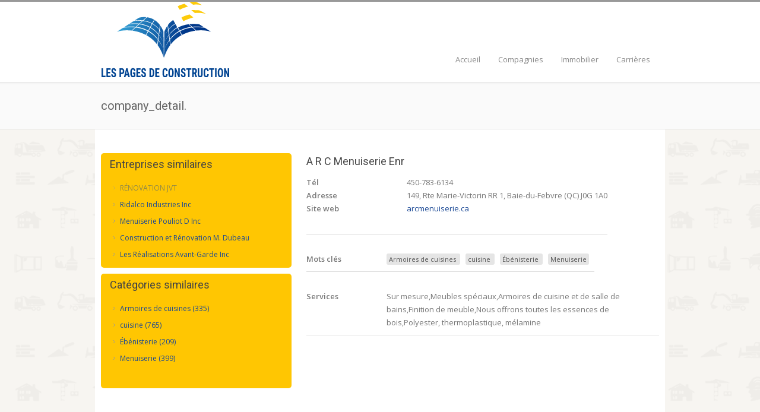

--- FILE ---
content_type: text/html; charset=UTF-8
request_url: http://lespagesdeconstruction.com/company_detail/?company=4559
body_size: 26074
content:

<!DOCTYPE html>
<!--[if lt IE 7 ]><html class="ie ie6" lang="en"> <![endif]-->
<!--[if IE 7 ]><html class="ie ie7" lang="en"> <![endif]-->
<!--[if IE 8 ]><html class="ie ie8" lang="en"> <![endif]-->
<!--[if (gte IE 9)|!(IE)]><!--><html lang="fr-FR"> <!--<![endif]-->
<head>

<!-- Basic Page Needs 
========================================================= -->
<meta charset="UTF-8">
<title>Les Pages de Construction   &#8211;  company_detail</title>
<!--[if lt IE 9]>
	<script src="http://html5shim.googlecode.com/svn/trunk/html5.js"></script>
<![endif]-->

<!-- Mobile Specific Metas & Favicons
========================================================= -->
<meta name="viewport" content="width=device-width, initial-scale=1.0, maximum-scale=1.0"><link rel="shortcut icon" href="http://lespagesdeconstruction.com/wp-content/uploads/2014/12/favicon-2.png"><!-- WordPress Stuff
========================================================= -->
<link rel="pingback" href="http://lespagesdeconstruction.com/xmlrpc.php" />
<link rel="alternate" type="application/rss+xml" title="Les Pages de Construction &raquo; Flux" href="http://lespagesdeconstruction.com/feed/" />
<link rel="alternate" type="application/rss+xml" title="Les Pages de Construction &raquo; Flux des commentaires" href="http://lespagesdeconstruction.com/comments/feed/" />
<link rel="alternate" type="application/rss+xml" title="Les Pages de Construction &raquo; company_detail Flux des commentaires" href="http://lespagesdeconstruction.com/company_detail/feed/" />
<link rel='stylesheet' id='basic-css'  href='http://lespagesdeconstruction.com/wp-content/themes/inovado/framework/css/basic.css?ver=1' type='text/css' media='all' />
<link rel='stylesheet' id='headers-css'  href='http://lespagesdeconstruction.com/wp-content/themes/inovado/framework/css/headers.css?ver=1' type='text/css' media='all' />
<link rel='stylesheet' id='bootstrap-css'  href='http://lespagesdeconstruction.com/wp-content/themes/inovado/framework/css/bootstrap.css?ver=1' type='text/css' media='all' />
<link rel='stylesheet' id='shortcodes-css'  href='http://lespagesdeconstruction.com/wp-content/themes/inovado/framework/css/shortcodes.css?ver=1' type='text/css' media='all' />
<link rel='stylesheet' id='flexslider-css'  href='http://lespagesdeconstruction.com/wp-content/themes/inovado/framework/css/flexslider.css?ver=1' type='text/css' media='all' />
<link rel='stylesheet' id='prettyPhoto-css'  href='http://lespagesdeconstruction.com/wp-content/themes/inovado/framework/css/prettyPhoto.css?ver=1' type='text/css' media='all' />
<link rel='stylesheet' id='stylesheet-css'  href='http://lespagesdeconstruction.com/wp-content/themes/inovado_child/style.css?ver=1' type='text/css' media='all' />
<link rel='stylesheet' id='retina-css'  href='http://lespagesdeconstruction.com/wp-content/themes/inovado/framework/css/retina.css?ver=1' type='text/css' media='only screen and (-webkit-min-device-pixel-ratio: 2)' />
<link rel='stylesheet' id='skeleton-css'  href='http://lespagesdeconstruction.com/wp-content/themes/inovado/framework/css/skeleton.css?ver=1' type='text/css' media='all' />
<link rel='stylesheet' id='responsive-css'  href='http://lespagesdeconstruction.com/wp-content/themes/inovado/framework/css/responsive.css?ver=1' type='text/css' media='all' />
<link rel='stylesheet' id='contact-form-7-css'  href='http://lespagesdeconstruction.com/wp-content/plugins/contact-form-7/includes/css/styles.css?ver=4.0.2' type='text/css' media='all' />
<link rel='stylesheet' id='options_typography_Open+Sans:400,600-css'  href='http://fonts.googleapis.com/css?family=Open+Sans:400,600' type='text/css' media='all' />
<link rel='stylesheet' id='options_typography_Roboto:400,700-css'  href='http://fonts.googleapis.com/css?family=Roboto:400,700' type='text/css' media='all' />
<link rel='stylesheet' id='custom-style-css'  href='http://lespagesdeconstruction.com/wp-content/themes/inovado/framework/css/custom_script.css?ver=4.0.7' type='text/css' media='all' />
<style type='text/css'>

        	
        	body{ font-family: Open Sans, Arial, Helvetica, sans-serif; font-size: 13px; font-weight: normal; color: #777777; }

			h1{ font-family: Roboto, Arial, Helvetica, sans-serif; font-size: 28px; font-weight: normal; color: #444444; }
			h2{ font-family: Roboto, Arial, Helvetica, sans-serif; font-size: 23px; font-weight: normal; color: #444444; }
			h3{ font-family: Roboto, Arial, Helvetica, sans-serif; font-size: 18px; font-weight: normal; color: #444444; }
			h4{ font-family: Open Sans, Arial, Helvetica, sans-serif; font-size: 15px; font-weight: normal; color: #666666; }
			h5{ font-family: Roboto, Arial, Helvetica, sans-serif; font-size: 15px; font-weight: normal; color: #444444; }
			h6{ font-family: Roboto, Arial, Helvetica, sans-serif; font-size: 14px; font-weight: normal; color: #444444; }

			h1 a, h2 a, h3 a, h4 a, h5 a, h6 a, h1 a:visited, h2 a:visited, h3 a:visited, h4 a:visited, h5 a:visited, h6 a:visited  { font-weight: inherit; color: inherit; }

			h1 a:hover, h2 a:hover, h3 a:hover, h4 a:hover, h5 a:hover, h6 a:hover, a:hover h1, a:hover h2, a:hover h3, a:hover h4, a:hover h5, a:hover h6 { color: #FFE042; }

			.callus{ font-family: Open Sans, Arial, Helvetica, sans-serif; font-size: 11px; font-weight: normal; color: #999999 !important; }

			a, a:visited{ color: #1A4895; }
			a:hover, a:focus{ color: #FFE042; }
			#infobar{ position: fixed; }

			#topbar{ background: #ffffff; border-bottom: 1px solid #efefef; }
			#topbar .callus { color: #999999; }
			#topbar .callus a { color: #999999; }
			#topbar .callus a:hover { color: #1A4895; }

			.header{ background: #ffffff; }
			.header .slogan{ font-family: Open Sans, Arial, Helvetica, sans-serif; font-size: 13px; font-weight: normal; color: #999999; }

			/* Header V1 ------------------------------------------------------------------------ */  

			#header { height: 90px; }
			#header .logo{ margin-top: 0px; }
			#header .select-menu{ background: #ffffff }

			#header #navigation ul li { height: 90px; }
			#header #navigation ul li a { height: 87px; line-height: 87px; }
			#header #navigation .sub-menu{ top: 87px; }
			#header #header-searchform{ margin-top: 27px; }

			#header #navigation ul li a { font-family: Open Sans, Arial, Helvetica, sans-serif; font-size: 13px; font-weight: normal; color: #888888; }
			#header #navigation ul li a:hover { color: #FFC602; border-color: #FFC602; }
			#header #navigation li.current-menu-item a,
			#header #navigation li.current-menu-item a:hover,
			#header #navigation li.current-page-ancestor a,
			#header #navigation li.current-page-ancestor a:hover,
			#header #navigation li.current-menu-ancestor a,
			#header #navigation li.current-menu-ancestor a:hover,
			#header #navigation li.current-menu-parent a,
			#header #navigation li.current-menu-parent a:hover,
			#header #navigation li.current_page_ancestor a,
			#header #navigation li.current_page_ancestor a:hover { color: #1A4895; border-color: #1A4895; }

			/* Header V2 ------------------------------------------------------------------------ */  

			#header-v2 .header-v2-container{ height: 90px; }
			#header-v2 .logo{ margin-top: 28px; }
			#header-v2 #header-searchform{ margin-top: 28px; }
			#header-v2 .slogan{ margin-top: 33px; }
			#header-v2 #navigation .sub-menu{ top: 41px; }

			#header-v2 #navigation ul li a { font-family: Open Sans, Arial, Helvetica, sans-serif; font-size: 13px; font-weight: normal; color: #888888; }
			#header-v2 #navigation ul li a:hover { color: #FFC602; border-color: #FFC602; }
			#header-v2 #navigation li.current-menu-item a,
			#header-v2 #navigation li.current-menu-item a:hover,
			#header-v2 #navigation li.current-page-ancestor a,
			#header-v2 #navigation li.current-page-ancestor a:hover,
			#header-v2 #navigation li.current-menu-ancestor a,
			#header-v2 #navigation li.current-menu-ancestor a:hover,
			#header-v2 #navigation li.current-menu-parent a,
			#header-v2 #navigation li.current-menu-parent a:hover,
			#header-v2 #navigation li.current_page_ancestor a,
			#header-v2 #navigation li.current_page_ancestor a:hover { color: #1A4895; border-color: #1A4895; }

			#header-v2 #navigation li.current-menu-item a:after,
			#header-v2 #navigation li.current-page-ancestor a:after,
			#header-v2 #navigation li.current-menu-ancestor a:after,
			#header-v2 #navigation li.current-menu-parent a:after,
			#header-v2 #navigation li.current_page_ancestor a:after{
				border-color: #1A4895 transparent transparent transparent;
			}

			/* Header V3 ------------------------------------------------------------------------ */  

			#header-v3 { height: 90px; }
			#header-v3 .logo{ margin-top: 0px; }
			#header-v3 #navigation ul{ margin-top: 80px; }
			#header-v3 #header-searchform{ margin-top: 28px; }
			#header-v3 #navigation .sub-menu{ top: 35px; }

			#header-v3 #navigation ul li a { font-family: Open Sans, Arial, Helvetica, sans-serif; font-size: 13px; font-weight: normal; color: #888888; }

			#header-v3 #navigation ul li a:hover, #header-v3 #navigation ul li.sfHover a  { background: #FFC602; }

			#header-v3 #navigation li.current-menu-item a,
			#header-v3 #navigation li.current-menu-item a:hover,
			#header-v3 #navigation li.current-page-ancestor a,
			#header-v3 #navigation li.current-page-ancestor a:hover,
			#header-v3 #navigation li.current-menu-ancestor a,
			#header-v3 #navigation li.current-menu-ancestor a:hover,
			#header-v3 #navigation li.current-menu-parent a,
			#header-v3 #navigation li.current-menu-parent a:hover,
			#header-v3 #navigation li.current_page_ancestor a,
			#header-v3 #navigation li.current_page_ancestor a:hover { background: #1A4895; }

			/* Header V4 ------------------------------------------------------------------------ */  

			#header-v4 .header-v4-container{ height: 90px; }
			#header-v4 .logo{ margin-top: 28px; }
			#header-v4 #header-searchform{ margin-top: 28px; }
			#header-v4 .slogan{ margin-top: 33px; }
			#header-v4 #navigation .sub-menu{ top: 41px; }

			#header-v4 #navigation{ background: #555555; }
			#header-v4 #navigation ul li a { font-family: Open Sans, Arial, Helvetica, sans-serif; font-size: 13px; font-weight: normal; color: #888888; }

			#header-v4 #navigation ul li a:hover, #header-v4 #navigation ul li.sfHover a { background: #FFC602; }

			#header-v4 #navigation li.current-menu-item a,
			#header-v4 #navigation li.current-menu-item a:hover,
			#header-v4 #navigation li.current-page-ancestor a,
			#header-v4 #navigation li.current-page-ancestor a:hover,
			#header-v4 #navigation li.current-menu-ancestor a,
			#header-v4 #navigation li.current-menu-ancestor a:hover,
			#header-v4 #navigation li.current-menu-parent a,
			#header-v4 #navigation li.current-menu-parent a:hover,
			#header-v4 #navigation li.current_page_ancestor a,
			#header-v4 #navigation li.current_page_ancestor a:hover { background: #1A4895; }

			/* Header V5 ------------------------------------------------------------------------ */  

			#header-v5 .header-v5-container{ height: 122px; }
			#header-v5 .logo{ margin-top: 33px; }
			#header-v5 .slogan{ margin-top: 4px; }
			#header-v5 #navigation .sub-menu{ top: 41px; }

			#header-v5 #navigation ul li a { font-family: Open Sans, Arial, Helvetica, sans-serif; font-size: 13px; font-weight: normal; color: #888888; }

			#header-v5 #navigation ul li a:hover { color: #FFC602; }
			        
			#header-v5 #navigation li.current-menu-item a,
			#header-v5 #navigation li.current-menu-item a:hover,
			#header-v5 #navigation li.current-page-ancestor a,
			#header-v5 #navigation li.current-page-ancestor a:hover,
			#header-v5 #navigation li.current-menu-ancestor a,
			#header-v5 #navigation li.current-menu-ancestor a:hover,
			#header-v5 #navigation li.current-menu-parent a,
			#header-v5 #navigation li.current-menu-parent a:hover,
			#header-v5 #navigation li.current_page_ancestor a,
			#header-v5 #navigation li.current_page_ancestor a:hover { color: #1A4895; border-color:#1A4895; }

			/* Sub-Menu Navigation ------------------------------------------------------------------------ */ 

			html body #navigation .sub-menu{ background: #999999 !important; border-color: #555555 !important; }
			html body #navigation .sub-menu li a,
			html body #navigation .sub-menu li .sub-menu li a,
			html body #navigation .sub-menu li .sub-menu li .sub-menu li a { font-family: Open Sans, Arial, Helvetica, sans-serif !important; font-size: 13px !important; font-weight: normal !important; color: #dedede !important; }
			#navigation .sub-menu li{ border-color: #a5a5a5; }
			#navigation .sub-menu li a:hover,
			#navigation .sub-menu li .sub-menu li a:hover,
			#navigation .sub-menu li.current-menu-item a,
			#navigation .sub-menu li.current-menu-item a:hover,
			#navigation .sub-menu li.current_page_item a,
			#navigation .sub-menu li.current_page_item a:hover { color: #ffffff !important; }

			#title {
				background: #FFFFFF;
			    background-image: linear-gradient(bottom, #FAFAFA 0%, #FFFFFF 100%);
			    background-image: -o-linear-gradient(bottom, #FAFAFA 0%, #FFFFFF 100%);
			    background-image: -moz-linear-gradient(bottom, #FAFAFA 0%, #FFFFFF 100%);
			    background-image: -webkit-linear-gradient(bottom, #FAFAFA 0%, #FFFFFF 100%);
			    background-image: -ms-linear-gradient(bottom, #FAFAFA 0%, #FFFFFF 100%);
			    border-bottom: 1px solid #e4e4e4;
			    border-top: 1px solid #e4e4e4;
			}
			#title h1 { font-family: Roboto, Arial, Helvetica, sans-serif; font-size: 20px; font-weight: normal; color: #666666; }
			#title h2 { font-family: Open Sans, Arial, Helvetica, sans-serif; font-size: 14px; font-weight: normal; color: #aaaaaa; }
			#title #breadcrumbs { color: #aaaaaa; }
			#title #breadcrumbs a { color: #aaaaaa; }
			#title #breadcrumbs a:hover { color: #1A4895; }

			#alt-title h1 { background:#1A4895; font-family: Roboto, Arial, Helvetica, sans-serif; font-size: 20px; font-weight: normal; color: #ffffff;  }
			#alt-title h2 { background:#ffffff; font-family: Open Sans, Arial, Helvetica, sans-serif; font-size: 14px; font-weight: normal; color: #999999; }
			#alt-breadcrumbs, #no-title { background:#ffffff; border-bottom: 1px solid #e4e4e4; color: #999999; }
			#alt-title .grid{ opacity: 0.5; }
			#no-title  #breadcrumbs{ color: #999999; }
			#alt-breadcrumbs a, #no-title #breadcrumbs a { color: #999999; }
			#alt-breadcrumbs a:hover, #no-title #breadcrumbs a:hover { color: #1A4895; }

			#alt-title-2 h1 { font-family: Roboto, Arial, Helvetica, sans-serif; font-size: 20px; font-weight: normal; color: #666666; }
			#alt-title-2 { background-color: #f4f4f4; border-top:1px solid #e4e4e4; border-bottom:1px solid #e4e4e4; }

			#alt-title-2 #breadcrumbs, #alt-title-2 #breadcrumbs a{ color: #999999; }
			#alt-title-2 #breadcrumbs a:hover{ color: #1A4895; }

			#sidebar .widget h3 { font-family: Roboto, Arial, Helvetica, sans-serif; font-size: 15px; font-weight: normal; color: #444444; }
  

			/* Twitter Bar ------------------------------------------------------------------------ */ 
	
			#twitterbar { font-family: Open Sans, Arial, Helvetica, sans-serif; font-size: 13px; font-weight: normal; color: #ffffff; background: #1A4895; }
			#twitterbar .twitterpost a { color: #ffffff; }

			/* Footer ------------------------------------------------------------------------ */  
	
			#footer{ border-top: 10px solid #333333; }  
			#footer, #infobar { border-top-color: #333333; background: #000; color:#999999; }
			#footer a, #infobar a{ color:#999999; }
			#footer a:hover, #infobar a:hover{ color:#ffffff; }
			#footer .widget h3, #infobar .widget h3 { font-family: Roboto, Arial, Helvetica, sans-serif; font-size: 15px; font-weight: normal !important; color: #ffffff !important; border-bottom:1px solid #555555; }
			#infobar .no-widgets{ color:#999999; }

			/* Copyright ------------------------------------------------------------------------ */  
	        
			#copyright { background: #222222; color: #777777; }
			#copyright a { color: #888888; }
			#copyright a:hover { color: #ffffff; }

			/* Forms ------------------------------------------------------------------------ */  
	    
			input[type='text'], input[type='password'], input[type='email'], textarea, select, button, input[type='submit'], input[type='reset'], input[type='button'] { font-family: Open Sans, Arial, Helvetica, sans-serif; font-size: 13px; }
	    
			/* Accent Color ------------------------------------------------------------------------ */ 
	
			::selection { background: #1A4895 }
			::-moz-selection { background: #1A4895 }
			.highlight { color: #1A4895 }
			.post-icon { background: #1A4895 }
			.single .post-tags a:hover { background: #1A4895; border-color: #1A4895; }
			#pagination a:hover { border-color: #1A4895; background: #1A4895; }
			#filters ul li a:hover { color: #1A4895 }
			#filters ul li a.active { color: #1A4895 }
			.portfolio-item:hover .portfolio-title { background: #1A4895; border-color: #1A4895; }
			.projects-nav a:hover,
			.post-navigation a:hover { background-color: #1A4895 }
			.sidenav li a:hover, .widget_wp_nav_menu_desc li a:hover { color: #1A4895 }
			.sidenav li.current_page_item a, .widget_wp_nav_menu_desc li.current_page_item a { border-left-color: #1A4895; color: #1A4895; }
			.sidenav li.current_page_item a, .sidenav li.current_page_item a:hover, .widget_wp_nav_menu_desc li.current_page_item a, .widget_wp_nav_menu_desc li.current_page_item a:hover { background-color: #1A4895; }
			#back-to-top a:hover { background-color: #1A4895 }
			.widget_tag_cloud a:hover { background: #1A4895; border-color: #1A4895; }
			.widget_flickr #flickr_tab a:hover { background: #1A4895; border-color: #1A4895; }
			.widget_portfolio .portfolio-widget-item .portfolio-pic:hover { background: #1A4895; border-color: #1A4895; }
			#footer .widget_tag_cloud a:hover,
			#infobar .widget_tag_cloud a:hover { background: #1A4895; border-color: #1A4895; }
			#footer .widget_flickr #flickr_tab a:hover,
			#infobar .widget_flickr #flickr_tab a:hover { background: #1A4895; border-color: #1A4895; }
			#footer .widget_portfolio .portfolio-widget-item .portfolio-pic:hover,
			#infobar .widget_portfolio .portfolio-widget-item .portfolio-pic:hover { background: #1A4895; border-color: #1A4895; }
			.flex-direction-nav a:hover { background-color: #1A4895 }
			a.button.alternative-1 { background: #1A4895; border-color: #1A4895; }
			.gallery img:hover { background: #1A4895; border-color: #1A4895 !important; }
			.skillbar .skill-percentage { background: #1A4895 }
			.latest-blog .blog-item:hover h4 { color: #1A4895 }
			.tp-caption.big_colorbg{ background: #1A4895; }
			.tp-caption.medium_colorbg{ background: #1A4895; }
			.tp-caption.small_colorbg{ background: #1A4895; }
			.tp-caption.customfont_color{ color: #1A4895; }
			.tp-caption a { color: #1A4895; }
			.tp-leftarrow.default:hover,
			.tp-rightarrow.default:hover { background-color: #1A4895 !important; }
			.wooslider-direction-nav a:hover { background-color: #1A4895; }

        
</style>
<script type='text/javascript' src='http://lespagesdeconstruction.com/wp-includes/js/jquery/jquery.js?ver=1.11.1'></script>
<script type='text/javascript' src='http://lespagesdeconstruction.com/wp-includes/js/jquery/jquery-migrate.min.js?ver=1.2.1'></script>
<script type='text/javascript' src='http://lespagesdeconstruction.com/wp-content/themes/inovado/framework/js/easing.js?ver=1.3'></script>
<script type='text/javascript' src='http://lespagesdeconstruction.com/wp-content/themes/inovado/framework/js/fitvids.js?ver=1.0'></script>
<link rel="EditURI" type="application/rsd+xml" title="RSD" href="http://lespagesdeconstruction.com/xmlrpc.php?rsd" />
<link rel="wlwmanifest" type="application/wlwmanifest+xml" href="http://lespagesdeconstruction.com/wp-includes/wlwmanifest.xml" /> 
<link rel='canonical' href='http://lespagesdeconstruction.com/company_detail/' />
<link rel='shortlink' href='http://lespagesdeconstruction.com/?p=2518' />
	<script type="text/javascript" src="http://maps.google.com/maps/api/js?sensor=false"></script>
	
	<style>
		
				
		 		@media only screen and (max-width: 767px) {
			#topbar .callus{ background: #efefef; }	
		}
				
				
				
					@media only screen and (-webkit-min-device-pixel-ratio: 2), 
			only screen and (min-device-pixel-ratio: 2) {
				.header .logo .logo_standard{ display: none; }
				.header .logo .logo_retina{ display: inline; }
			}
		
		
			.title{
				display:block;
				line-height: 1 !important;
				background: none;
				margin:0 0 20px 0;
				border-bottom:1px solid #f1f1f1;
				
			}

			.title span{
				display:inline-block;
				line-height: 1 !important;
				background: none;
				margin: 0 0 -1px 0;
				padding: 0 0 10px 0;
				border-bottom:1px solid #cccccc;
			}

				
		#crumbs{display:none;}
#header-v4 #navigation ul li a{ color: #ffffff; }
.wooslider .wp-caption-text{ background: rgba(0,0,0,0.6) !important; }

@media only screen and (min-width: 960px) {
	#header.stuck,
        #header-v2 #navigation.stuck,
        #header-v3.stuck,
        #header-v5 #navigation.stuck {
		-webkit-box-shadow:0 1px 3px rgba(0, 0, 0, .12);
	        -moz-box-shadow:0 1px 3px rgba(0, 0, 0, .12);
	        box-shadow:0 1px 3px rgba(0, 0, 0, .12);
                background: rgba(255,255,255,0.95) !important;
	}
}

.blog-medium .post-icon {
    display: none;
}

#copyright{
font-size:11px;
}

body {
    border-top: 3px solid #999999;
}
h1.title span, h2.title span, h4.title span{
    padding-bottom:8px;
}

strong { font-weight: 600 !important; }

#header-searchform input {
        background-position: 10px 10px;
}
#header-v3 {
height: 135px!important;
}

#post-419 > div > div:nth-child(2) > div > div > div  *{margin-left: 0px!important;}

#header-v3 #navigation ul li a:hover {#FFE042!important;}
#footer, #infobar {
border-top-color: #2757A9!important;
background: #1A4895!important;
color: #FFFFFF!important;
}
#copyright {
background: #15428E!important;
color: #FFFFFF!important;
}
#wpcf7-f2426-o1 > form > p:nth-child(4) > span > textarea{height:98px!important;}
#wpcf7-f2426-o1 > form > div.wpcf7-response-output.wpcf7-display-none.wpcf7-validation-errors{color:#000;}

/*------------CUSTOM FOOTER*/
#footer #wpcf7-f2426-o1 > form > p:nth-child(2) > span > input{
padding-top: 3px!important;
padding-bottom: 3px!important;
}

#footer #wpcf7-f2426-o1 > form > p:nth-child(3) > span > input{
padding-top: 3px!important;
padding-bottom: 3px!important;
}

#footer #wpcf7-f2426-o1 > form > p{
margin-bottom:5px!important;
}
#title {
background-image: linear-gradient(bottom, #FAFAFA 0%, #FAFAFA 100%)!important;
background-image: -o-linear-gradient(bottom, #FAFAFA 0%, #FAFAFA 100%)!important;
background-image: -moz-linear-gradient(bottom, #FAFAFA 0%, #FAFAFA 100%)!important;
background-image: -webkit-linear-gradient(bottom, #FAFAFA 0%, #FAFAFA 100%)!important;
}
#copyright {
background: #000000!important;
color: #FFFFFF!important;
}

#copyright > div > div:nth-child(2) > div > ul{display:none!important;}		
	</style>

</head>

<body class="page page-id-2518 page-template page-template-page-fullwidth-php">

		
	
	<header id="header-v3" class="header clearfix">
		
	<div class="container">
	
		<div class="four columns">
			<div class="logo">
									<a href="http://lespagesdeconstruction.com/"><img src="http://lespagesdeconstruction.com/wp-content/uploads/2014/12/PAGES-DE-CONSTRUCT.png" alt="Les Pages de Construction" class="logo_standard" /></a>
					<a href="http://lespagesdeconstruction.com/"><img src="http://lespagesdeconstruction.com/wp-content/uploads/2014/12/PAGES-DE-CONSTRUCT1.png" width="117px" height="34px" alt="Les Pages de Construction" class="logo_retina" /></a>							</div>
		</div>
		
		<div id="navigation" class="twelve columns clearfix">
		
					
			<div class="menu-main_menu-container"><ul id="nav" class="menu"><li id="menu-item-2425" class="menu-item menu-item-type-post_type menu-item-object-page menu-item-2425"><a href="http://lespagesdeconstruction.com/">Accueil</a></li>
<li id="menu-item-2516" class="menu-item menu-item-type-custom menu-item-object-custom menu-item-2516"><a href="http://lespagesdeconstruction.com/?page_id=2512">Compagnies</a></li>
<li id="menu-item-2448" class="menu-item menu-item-type-post_type menu-item-object-page menu-item-2448"><a href="http://lespagesdeconstruction.com/immobilier-list/">Immobilier</a></li>
<li id="menu-item-2427" class="menu-item menu-item-type-custom menu-item-object-custom menu-item-2427"><a href="http://lespagesdeconstruction.com/?page_id=2524">Carrières</a></li>
</ul></div>
		</div>

	</div>
	
</header>	
	
		
				<!-- Titlebar Type: Default Titlebar -->
	
			<div id="title">
				<div class="container">
					<div class="ten columns">
						<h1>
						company_detail. 						</h1>
											</div>
											<div id="breadcrumbs" class="six columns ">
							<div id="crumbs"><a href="http://lespagesdeconstruction.com">Les Pages de Construction</a> / <span class="current">company_detail</span></div>						</div>
									</div>
			</div>
			
					
				
		
	<!-- End: Title Bar -->


	<div id="page-wrap"  class="container">
<style>
#page-wrap {
background-color: #fff;
}
</style>
		<div id="content" class="sixteen columns">
						
			<article id="post-2518" class="post-2518 page type-page status-publish hentry">
	
				<div class="entry">
	
					<script src="http://lespagesdeconstruction.com/jquery-1.2.6.js" type="text/javascript"></script>
<script type="text/javascript" charset="utf-8">
var jq126 = jQuery.noConflict();
jq126(function () {
    jq126('ul.spy').simpleSpy();
});
(function ($) {
$.fn.simpleSpy = function (limit, interval) {
    limit = limit || 5;
    interval = interval || 4000;
    return this.each(function () {
        var $list = $(this),
            items = [], // uninitialised
            currentItem = limit,
            total = 0, // initialise later on
            height = $list.find('> li:first').height();
        $list.find('> li').each(function () {
            items.push('<li>' + $(this).html() + '</li>');
        });
        total = items.length;
        $list.wrap('<div class="spyWrapper" />').parent().css({ height : height * limit });
        $list.find('> li').filter(':gt(' + (limit - 1) + ')').remove();
        // 2. effect        
        function spy() {
            var $insert = $(items[currentItem]).css({
                height : 0,
                opacity : 0,
                display : 'none'
            }).prependTo($list);
            $list.find('> li:last').animate({ opacity : 0}, 1000, function () {
                // increase the height of the NEW first item
                $insert.animate({ height : height }, 1000).animate({ opacity : 1 }, 1000);
                    $(this).remove();
                // });
            });
            currentItem++;
            if (currentItem >= total) {
                currentItem = 0;
            }
            setTimeout(spy, interval)
        }
        spy();
    });
};
})(jq126);
</script>
<script src="http://ajax.googleapis.com/ajax/libs/jquery/2.1.1/jquery.min.js"></script>
<script type="text/javascript" src="http://lespagesdeconstruction.com/lib/js/external/jquery.easing.1.3.min.js"></script>
<script type="text/javascript" src="http://lespagesdeconstruction.com/lib/js/external/jquery.mousewheel.min.js"></script>
<script type="text/javascript" src="http://lespagesdeconstruction.com/lib/js/external/lightbox/jquery-lightbox/js/jquery.lightbox-0.5.pack.js"></script>
<script type="text/javascript" src="http://lespagesdeconstruction.com/lib/js/sliderkit/jquery.sliderkit.1.9.2.pack.js"></script>
<script type="text/javascript">
var jq211 = jQuery.noConflict();
			jq211(document).ready(function($){
				$(".photosgallery-captions").sliderkit({
					navscrollatend: true,
					mousewheel:true,
					keyboard:true,
					shownavitems:4,
					auto:false,
					fastchange:true
				});
				/*
				var lightboxPath = "http://lespagesdeconstruction.com/lib/js/external/";
				$("a[rel='group1']").lightBox({
					imageLoading:lightboxPath+"images/lightbox-ico-loading.gif",
					imageBtnPrev:lightboxPath+"images/lightbox-btn-prev.gif",
					imageBtnNext:lightboxPath+"images/lightbox-btn-next.gif",
					imageBtnClose:lightboxPath+"images/lightbox-btn-close.gif",
					imageBlank:lightboxPath+"images/lightbox-blank.gif"
				});
				*/
			});
		</script>
		
		<link rel="stylesheet" type="text/css" href="http://lespagesdeconstruction.com/lib/css/sliderkit-core.css" media="screen, projection" />
		<link rel="stylesheet" type="text/css" href="http://lespagesdeconstruction.com/lib/css/sliderkit-demos.css" media="screen, projection" />
		<link rel="stylesheet" type="text/css" href="http://lespagesdeconstruction.com/lib/js/external/lightbox/jquery-lightbox/css/jquery.lightbox-0.5.css" media="screen, projection" />



<div class="one_third last" style="width: 321px;">
	
<div id="demo">
<div class="links_list" style="border-radius: 5px;padding: 5px;background-color: rgb(255, 198, 2);">

<h3 style="margin-left: 10px;">Entreprises similaires</h3>
<div id="sidebar" style="padding-left: 15px;">
        <ul class="spy">
<li><a style='font-size:12px;' href='http://lespagesdeconstruction.com/?page_id=2518&company=211'>Ridalco Industries Inc </a></li><li><a style='font-size:12px;' href='http://lespagesdeconstruction.com/?page_id=2518&company=460'>Menuiserie Pouliot D Inc </a></li><li><a style='font-size:12px;' href='http://lespagesdeconstruction.com/?page_id=2518&company=463'>Construction et Rénovation M. Dubeau </a></li><li><a style='font-size:12px;' href='http://lespagesdeconstruction.com/?page_id=2518&company=472'>Les Réalisations Avant-Garde Inc </a></li><li><a style='font-size:12px;' href='http://lespagesdeconstruction.com/?page_id=2518&company=494'>CONSTRUCTION LEBOUR</a></li><li><a style='font-size:12px;' href='http://lespagesdeconstruction.com/?page_id=2518&company=535'>RÉNOVATION JVT</a></li><li><a style='font-size:12px;' href='http://lespagesdeconstruction.com/?page_id=2518&company=538'>RÉNOVATION JUBINVILLE INC</a></li><li><a style='font-size:12px;' href='http://lespagesdeconstruction.com/?page_id=2518&company=560'>Centre Design Réalité </a></li><li><a style='font-size:12px;' href='http://lespagesdeconstruction.com/?page_id=2518&company=567'>Construction Eden </a></li><li><a style='font-size:12px;' href='http://lespagesdeconstruction.com/?page_id=2518&company=569'>Bévic Construction Inc </a></li><li><a style='font-size:12px;' href='http://lespagesdeconstruction.com/?page_id=2518&company=584'>Construction Performa Inc </a></li><li><a style='font-size:12px;' href='http://lespagesdeconstruction.com/?page_id=2518&company=587'>Construction Alain Généreux </a></li><li><a style='font-size:12px;' href='http://lespagesdeconstruction.com/?page_id=2518&company=610'>Menuiserie Du Haut-Richelieu </a></li><li><a style='font-size:12px;' href='http://lespagesdeconstruction.com/?page_id=2518&company=673'>Construction Audet </a></li><li><a style='font-size:12px;' href='http://lespagesdeconstruction.com/?page_id=2518&company=733'>Les Construction Coté </a></li><li><a style='font-size:12px;' href='http://lespagesdeconstruction.com/?page_id=2518&company=734'>Expert Réno Sinistre </a></li><li><a style='font-size:12px;' href='http://lespagesdeconstruction.com/?page_id=2518&company=767'>EURO-PRO CONSTRUCTION</a></li><li><a style='font-size:12px;' href='http://lespagesdeconstruction.com/?page_id=2518&company=817'>Le Groupe Ultra </a></li><li><a style='font-size:12px;' href='http://lespagesdeconstruction.com/?page_id=2518&company=882'>Construction Hatley </a></li><li><a style='font-size:12px;' href='http://lespagesdeconstruction.com/?page_id=2518&company=2497'>Reflex Paysage-Rénovation </a></li><li><a style='font-size:12px;' href='http://lespagesdeconstruction.com/?page_id=2518&company=2761'>DUMOULIN AMÉNAGEMENT PAYSAGER</a></li><li><a style='font-size:12px;' href='http://lespagesdeconstruction.com/?page_id=2518&company=3668'>Tentation </a></li><li><a style='font-size:12px;' href='http://lespagesdeconstruction.com/?page_id=2518&company=3669'>Atelier Avant-Garde (L') Inc </a></li><li><a style='font-size:12px;' href='http://lespagesdeconstruction.com/?page_id=2518&company=3670'>Armoire Orléans Inc </a></li><li><a style='font-size:12px;' href='http://lespagesdeconstruction.com/?page_id=2518&company=3671'>Décor-Rénove Cuisine & Salle De Bain Inc </a></li><li><a style='font-size:12px;' href='http://lespagesdeconstruction.com/?page_id=2518&company=3674'>Cuisines MDM Inc </a></li><li><a style='font-size:12px;' href='http://lespagesdeconstruction.com/?page_id=2518&company=3675'>Rolland Mathurin Inc </a></li><li><a style='font-size:12px;' href='http://lespagesdeconstruction.com/?page_id=2518&company=3677'>Cuisiconcept Inc </a></li><li><a style='font-size:12px;' href='http://lespagesdeconstruction.com/?page_id=2518&company=3680'>Antique Chez Ti-Père </a></li><li><a style='font-size:12px;' href='http://lespagesdeconstruction.com/?page_id=2518&company=3683'>Styl Solutions </a></li><li><a style='font-size:12px;' href='http://lespagesdeconstruction.com/?page_id=2518&company=3684'>Armoires de Lévis Inc </a></li><li><a style='font-size:12px;' href='http://lespagesdeconstruction.com/?page_id=2518&company=3685'>Cuisines et Salles de Bains </a></li><li><a style='font-size:12px;' href='http://lespagesdeconstruction.com/?page_id=2518&company=3687'>Centre de Coupe Prémoulé de Québec inc </a></li><li><a style='font-size:12px;' href='http://lespagesdeconstruction.com/?page_id=2518&company=3688'>Breton Cuisines et Salles de Bain </a></li><li><a style='font-size:12px;' href='http://lespagesdeconstruction.com/?page_id=2518&company=3693'>Rousseau Armoires et boiseries </a></li><li><a style='font-size:12px;' href='http://lespagesdeconstruction.com/?page_id=2518&company=3695'>Armoires A.D. Plus Qc inc </a></li><li><a style='font-size:12px;' href='http://lespagesdeconstruction.com/?page_id=2518&company=3698'>Armoires De Cuisine Garneau & Borne </a></li><li><a style='font-size:12px;' href='http://lespagesdeconstruction.com/?page_id=2518&company=3700'>Les Cuisines Nouvelle R </a></li><li><a style='font-size:12px;' href='http://lespagesdeconstruction.com/?page_id=2518&company=3705'>Armoires Beaubois </a></li><li><a style='font-size:12px;' href='http://lespagesdeconstruction.com/?page_id=2518&company=3706'>Armoire Creation Design </a></li><li><a style='font-size:12px;' href='http://lespagesdeconstruction.com/?page_id=2518&company=3707'>Novaro Cuisine Et Salle De Bain </a></li><li><a style='font-size:12px;' href='http://lespagesdeconstruction.com/?page_id=2518&company=3709'>Cuisines Laurier </a></li><li><a style='font-size:12px;' href='http://lespagesdeconstruction.com/?page_id=2518&company=3713'>Ciot Québec </a></li><li><a style='font-size:12px;' href='http://lespagesdeconstruction.com/?page_id=2518&company=3715'>Les Authentiques </a></li><li><a style='font-size:12px;' href='http://lespagesdeconstruction.com/?page_id=2518&company=3716'>Menuiserie Des Érables Inc </a></li><li><a style='font-size:12px;' href='http://lespagesdeconstruction.com/?page_id=2518&company=3717'>L'Ultime Atelier d'Ebénisterie </a></li><li><a style='font-size:12px;' href='http://lespagesdeconstruction.com/?page_id=2518&company=3720'>Décorasol </a></li><li><a style='font-size:12px;' href='http://lespagesdeconstruction.com/?page_id=2518&company=3722'>Armoires de Cuisine Bernier </a></li><li><a style='font-size:12px;' href='http://lespagesdeconstruction.com/?page_id=2518&company=3723'>Simard Cuisine et Salle de bains </a></li><li><a style='font-size:12px;' href='http://lespagesdeconstruction.com/?page_id=2518&company=3725'>Conception Armoire Design </a></li><li><a style='font-size:12px;' href='http://lespagesdeconstruction.com/?page_id=2518&company=3726'>Melastra Concept Inc </a></li><li><a style='font-size:12px;' href='http://lespagesdeconstruction.com/?page_id=2518&company=3728'>Atelier Keaven Santerre </a></li><li><a style='font-size:12px;' href='http://lespagesdeconstruction.com/?page_id=2518&company=3730'>Quinko-Tek Quebec </a></li><li><a style='font-size:12px;' href='http://lespagesdeconstruction.com/?page_id=2518&company=3731'>Cuisines Miro </a></li><li><a style='font-size:12px;' href='http://lespagesdeconstruction.com/?page_id=2518&company=3732'>Cuisines Stef & Max Inc </a></li><li><a style='font-size:12px;' href='http://lespagesdeconstruction.com/?page_id=2518&company=3733'>Atelier des Sourds </a></li><li><a style='font-size:12px;' href='http://lespagesdeconstruction.com/?page_id=2518&company=3734'>Armoires de Cuisine Bernier Inc </a></li><li><a style='font-size:12px;' href='http://lespagesdeconstruction.com/?page_id=2518&company=3735'>Cuisines Miro </a></li><li><a style='font-size:12px;' href='http://lespagesdeconstruction.com/?page_id=2518&company=3736'>Armoires Nord Sud </a></li><li><a style='font-size:12px;' href='http://lespagesdeconstruction.com/?page_id=2518&company=3737'>AFDICQ </a></li><li><a style='font-size:12px;' href='http://lespagesdeconstruction.com/?page_id=2518&company=3738'>Cuisines Miro </a></li><li><a style='font-size:12px;' href='http://lespagesdeconstruction.com/?page_id=2518&company=3741'>Simard Cuisine et Salle de Bains </a></li><li><a style='font-size:12px;' href='http://lespagesdeconstruction.com/?page_id=2518&company=3796'>Le Centre De Comptoir Coupe D'Or Inc </a></li><li><a style='font-size:12px;' href='http://lespagesdeconstruction.com/?page_id=2518&company=3801'>Cuisines Mélabois </a></li><li><a style='font-size:12px;' href='http://lespagesdeconstruction.com/?page_id=2518&company=3805'>Académie Du Haut Design - Designer Cuisiniste e De Bain </a></li><li><a style='font-size:12px;' href='http://lespagesdeconstruction.com/?page_id=2518&company=3808'>Les Cuisines Vallée </a></li><li><a style='font-size:12px;' href='http://lespagesdeconstruction.com/?page_id=2518&company=3811'>DecorDePierres.com </a></li><li><a style='font-size:12px;' href='http://lespagesdeconstruction.com/?page_id=2518&company=3812'>Cuisine 3dgroupca </a></li><li><a style='font-size:12px;' href='http://lespagesdeconstruction.com/?page_id=2518&company=3815'>Imperial Cabinets </a></li><li><a style='font-size:12px;' href='http://lespagesdeconstruction.com/?page_id=2518&company=3816'>Scavolini </a></li><li><a style='font-size:12px;' href='http://lespagesdeconstruction.com/?page_id=2518&company=3817'>Atelier Bourbonnière </a></li><li><a style='font-size:12px;' href='http://lespagesdeconstruction.com/?page_id=2518&company=3818'>Cuisines Modena Inc </a></li><li><a style='font-size:12px;' href='http://lespagesdeconstruction.com/?page_id=2518&company=3822'>HARVEY & FILS LTÉE</a></li><li><a style='font-size:12px;' href='http://lespagesdeconstruction.com/?page_id=2518&company=3823'>Atelier Nouveau Décor </a></li><li><a style='font-size:12px;' href='http://lespagesdeconstruction.com/?page_id=2518&company=3830'>Art-Réno Inc </a></li><li><a style='font-size:12px;' href='http://lespagesdeconstruction.com/?page_id=2518&company=3832'>L'Art Du Design </a></li><li><a style='font-size:12px;' href='http://lespagesdeconstruction.com/?page_id=2518&company=3833'>Armoires design GPA inc </a></li><li><a style='font-size:12px;' href='http://lespagesdeconstruction.com/?page_id=2518&company=3834'>Cuisi-Mag </a></li><li><a style='font-size:12px;' href='http://lespagesdeconstruction.com/?page_id=2518&company=3835'>Solution Plan Solution </a></li><li><a style='font-size:12px;' href='http://lespagesdeconstruction.com/?page_id=2518&company=3837'>RÉNOVATION PURE CUISINE</a></li><li><a style='font-size:12px;' href='http://lespagesdeconstruction.com/?page_id=2518&company=3839'>CUISI-BUDGET</a></li><li><a style='font-size:12px;' href='http://lespagesdeconstruction.com/?page_id=2518&company=3842'>Cjc Construction </a></li><li><a style='font-size:12px;' href='http://lespagesdeconstruction.com/?page_id=2518&company=3843'>Ebenisterie Beaudet Et Frères </a></li><li><a style='font-size:12px;' href='http://lespagesdeconstruction.com/?page_id=2518&company=3848'>Cuisines Downsview </a></li><li><a style='font-size:12px;' href='http://lespagesdeconstruction.com/?page_id=2518&company=3851'>Cuisines Multiform Design Inc </a></li><li><a style='font-size:12px;' href='http://lespagesdeconstruction.com/?page_id=2518&company=3852'>Fabrication MBM </a></li><li><a style='font-size:12px;' href='http://lespagesdeconstruction.com/?page_id=2518&company=3853'>RG CNC Inc</a></li><li><a style='font-size:12px;' href='http://lespagesdeconstruction.com/?page_id=2518&company=3854'>Passion Cuisines Ebénisterie Fine </a></li><li><a style='font-size:12px;' href='http://lespagesdeconstruction.com/?page_id=2518&company=3855'>Comptoirs Classiques Inc </a></li><li><a style='font-size:12px;' href='http://lespagesdeconstruction.com/?page_id=2518&company=3856'>Armoires Fineline </a></li><li><a style='font-size:12px;' href='http://lespagesdeconstruction.com/?page_id=2518&company=3859'>Solution Plan Solution </a></li><li><a style='font-size:12px;' href='http://lespagesdeconstruction.com/?page_id=2518&company=3860'>Gibeault Design Inc </a></li><li><a style='font-size:12px;' href='http://lespagesdeconstruction.com/?page_id=2518&company=3861'>Plani Concept Design Inc </a></li><li><a style='font-size:12px;' href='http://lespagesdeconstruction.com/?page_id=2518&company=3863'>Cuisine Crotone Kitchens Inc </a></li><li><a style='font-size:12px;' href='http://lespagesdeconstruction.com/?page_id=2518&company=3866'>Grolle Cabinetry Ebenisterie </a></li><li><a style='font-size:12px;' href='http://lespagesdeconstruction.com/?page_id=2518&company=3870'>Ledaan Intérieurs </a></li><li><a style='font-size:12px;' href='http://lespagesdeconstruction.com/?page_id=2518&company=3871'>Réalisations Claude Béland </a></li><li><a style='font-size:12px;' href='http://lespagesdeconstruction.com/?page_id=2518&company=3872'>Anthracite Mobilier Inc </a></li><li><a style='font-size:12px;' href='http://lespagesdeconstruction.com/?page_id=2518&company=3874'>Cuisines Denis Couture (2012) </a></li><li><a style='font-size:12px;' href='http://lespagesdeconstruction.com/?page_id=2518&company=3877'>Armoires A Super Prix </a></li><li><a style='font-size:12px;' href='http://lespagesdeconstruction.com/?page_id=2518&company=3878'>Cuisine Européene </a></li><li><a style='font-size:12px;' href='http://lespagesdeconstruction.com/?page_id=2518&company=3881'>Finition Beryo Bois Inc </a></li><li><a style='font-size:12px;' href='http://lespagesdeconstruction.com/?page_id=2518&company=3944'>Rolland Mathurin inc </a></li><li><a style='font-size:12px;' href='http://lespagesdeconstruction.com/?page_id=2518&company=3945'>Mathurin Rolland Inc </a></li><li><a style='font-size:12px;' href='http://lespagesdeconstruction.com/?page_id=2518&company=3949'>Les Cuisines Bbcds (2005) Inc </a></li><li><a style='font-size:12px;' href='http://lespagesdeconstruction.com/?page_id=2518&company=3951'>Les Cuisines Modernes (1992) </a></li><li><a style='font-size:12px;' href='http://lespagesdeconstruction.com/?page_id=2518&company=3953'>Menuiserie MC Inc </a></li><li><a style='font-size:12px;' href='http://lespagesdeconstruction.com/?page_id=2518&company=3958'>Ebénisterie Côté Paul & Fils Inc </a></li><li><a style='font-size:12px;' href='http://lespagesdeconstruction.com/?page_id=2518&company=3959'>Ebénisterie S L Enrg </a></li><li><a style='font-size:12px;' href='http://lespagesdeconstruction.com/?page_id=2518&company=3965'>Ardéco Design </a></li><li><a style='font-size:12px;' href='http://lespagesdeconstruction.com/?page_id=2518&company=3968'>Ebeniste Desbiens Et St-Laurent </a></li><li><a style='font-size:12px;' href='http://lespagesdeconstruction.com/?page_id=2518&company=3969'>Construction A & J Bouchard </a></li><li><a style='font-size:12px;' href='http://lespagesdeconstruction.com/?page_id=2518&company=3972'>AMR Maître Ébéniste </a></li><li><a style='font-size:12px;' href='http://lespagesdeconstruction.com/?page_id=2518&company=3983'>Cuisines Et Salles De Bain Eric Tremblay </a></li><li><a style='font-size:12px;' href='http://lespagesdeconstruction.com/?page_id=2518&company=3988'>Armoires Design Plus Enr </a></li><li><a style='font-size:12px;' href='http://lespagesdeconstruction.com/?page_id=2518&company=3996'>Signé Jacques Camirand </a></li><li><a style='font-size:12px;' href='http://lespagesdeconstruction.com/?page_id=2518&company=4000'>Ebénisterie L G Martel Inc </a></li><li><a style='font-size:12px;' href='http://lespagesdeconstruction.com/?page_id=2518&company=4003'>Ebénisterie Québécoise </a></li><li><a style='font-size:12px;' href='http://lespagesdeconstruction.com/?page_id=2518&company=4004'>Armoire D'Or (L') </a></li><li><a style='font-size:12px;' href='http://lespagesdeconstruction.com/?page_id=2518&company=4005'>Industrie J.L. Mélam </a></li><li><a style='font-size:12px;' href='http://lespagesdeconstruction.com/?page_id=2518&company=4008'>Menuiserie Bon Conseil Enr </a></li><li><a style='font-size:12px;' href='http://lespagesdeconstruction.com/?page_id=2518&company=4009'>Ghislain Viens Peintre Finisseur Enr </a></li><li><a style='font-size:12px;' href='http://lespagesdeconstruction.com/?page_id=2518&company=4013'>Ebénisterie Guy Le Blanc Enr </a></li><li><a style='font-size:12px;' href='http://lespagesdeconstruction.com/?page_id=2518&company=4026'>Cuisines Poirier </a></li><li><a style='font-size:12px;' href='http://lespagesdeconstruction.com/?page_id=2518&company=4027'>Les Boiseries Boileau Inc </a></li><li><a style='font-size:12px;' href='http://lespagesdeconstruction.com/?page_id=2518&company=4028'>Kitchen Interiors </a></li><li><a style='font-size:12px;' href='http://lespagesdeconstruction.com/?page_id=2518&company=4031'>Cuisines 2M </a></li><li><a style='font-size:12px;' href='http://lespagesdeconstruction.com/?page_id=2518&company=4033'>ASP Construction </a></li><li><a style='font-size:12px;' href='http://lespagesdeconstruction.com/?page_id=2518&company=4036'>Dubois Hamelin Inc Maîtres Ebénistes </a></li><li><a style='font-size:12px;' href='http://lespagesdeconstruction.com/?page_id=2518&company=4038'>Proulx Lucien & Fils Inc </a></li><li><a style='font-size:12px;' href='http://lespagesdeconstruction.com/?page_id=2518&company=4041'>Ebenisterie Bianchi </a></li><li><a style='font-size:12px;' href='http://lespagesdeconstruction.com/?page_id=2518&company=4042'>Armoires Bisson et fille </a></li><li><a style='font-size:12px;' href='http://lespagesdeconstruction.com/?page_id=2518&company=4044'>Cuisines Outaouais </a></li><li><a style='font-size:12px;' href='http://lespagesdeconstruction.com/?page_id=2518&company=4046'>Theo Mineault </a></li><li><a style='font-size:12px;' href='http://lespagesdeconstruction.com/?page_id=2518&company=4047'>Les Cuisines Joannis </a></li><li><a style='font-size:12px;' href='http://lespagesdeconstruction.com/?page_id=2518&company=4051'>Comptoirs Moulés JPR Inc </a></li><li><a style='font-size:12px;' href='http://lespagesdeconstruction.com/?page_id=2518&company=4053'>Cuisines Ellestyle </a></li><li><a style='font-size:12px;' href='http://lespagesdeconstruction.com/?page_id=2518&company=4071'>Armoires CUISI - PROTECK Inc </a></li><li><a style='font-size:12px;' href='http://lespagesdeconstruction.com/?page_id=2518&company=4075'>Les Comptoirs Germain Inc </a></li><li><a style='font-size:12px;' href='http://lespagesdeconstruction.com/?page_id=2518&company=4078'>Jorick Design </a></li><li><a style='font-size:12px;' href='http://lespagesdeconstruction.com/?page_id=2518&company=4080'>Rénovations Larocque </a></li><li><a style='font-size:12px;' href='http://lespagesdeconstruction.com/?page_id=2518&company=4082'>Cuisines Laval Inc </a></li><li><a style='font-size:12px;' href='http://lespagesdeconstruction.com/?page_id=2518&company=4083'>Cuisi-Réno R L Inc </a></li><li><a style='font-size:12px;' href='http://lespagesdeconstruction.com/?page_id=2518&company=4085'>Rénovation PSR </a></li><li><a style='font-size:12px;' href='http://lespagesdeconstruction.com/?page_id=2518&company=4086'>Armoires De Cuisine Elysée </a></li><li><a style='font-size:12px;' href='http://lespagesdeconstruction.com/?page_id=2518&company=4087'>GROUPE BOIS D'OR INC</a></li><li><a style='font-size:12px;' href='http://lespagesdeconstruction.com/?page_id=2518&company=4088'>Armoires EVI (Ébénisterie Visitation Inc) </a></li><li><a style='font-size:12px;' href='http://lespagesdeconstruction.com/?page_id=2518&company=4091'>Centre Design Réalité </a></li><li><a style='font-size:12px;' href='http://lespagesdeconstruction.com/?page_id=2518&company=4093'>Les Cuisines Bois-Joli </a></li><li><a style='font-size:12px;' href='http://lespagesdeconstruction.com/?page_id=2518&company=4094'>Ebénisterie Roland G Sauvé </a></li><li><a style='font-size:12px;' href='http://lespagesdeconstruction.com/?page_id=2518&company=4096'>Atelier d'armoires de cuisine La Fabrique Inc </a></li><li><a style='font-size:12px;' href='http://lespagesdeconstruction.com/?page_id=2518&company=4098'>Cuisine Matra </a></li><li><a style='font-size:12px;' href='http://lespagesdeconstruction.com/?page_id=2518&company=4099'>Club Cuisine BCBG </a></li><li><a style='font-size:12px;' href='http://lespagesdeconstruction.com/?page_id=2518&company=4100'>Cuisinor JC Inc </a></li><li><a style='font-size:12px;' href='http://lespagesdeconstruction.com/?page_id=2518&company=4101'>Zone Cuisines Inc </a></li><li><a style='font-size:12px;' href='http://lespagesdeconstruction.com/?page_id=2518&company=4103'>C P M Design Ebénisterie </a></li><li><a style='font-size:12px;' href='http://lespagesdeconstruction.com/?page_id=2518&company=4125'>Ebénisterie Marcel Doucet & Fils Inc </a></li><li><a style='font-size:12px;' href='http://lespagesdeconstruction.com/?page_id=2518&company=4127'>Atelier Du Meuble Jr Enr (L') </a></li><li><a style='font-size:12px;' href='http://lespagesdeconstruction.com/?page_id=2518&company=4129'>ÉBÉNISTERIE LUXART INC</a></li><li><a style='font-size:12px;' href='http://lespagesdeconstruction.com/?page_id=2518&company=4133'>Les Entreprises José Melo Inc </a></li><li><a style='font-size:12px;' href='http://lespagesdeconstruction.com/?page_id=2518&company=4135'>Ebenisterie La Vieille Forge </a></li><li><a style='font-size:12px;' href='http://lespagesdeconstruction.com/?page_id=2518&company=4140'>EBÉNISTERIE ARMOIRES BC</a></li><li><a style='font-size:12px;' href='http://lespagesdeconstruction.com/?page_id=2518&company=4141'>Aux Bois Fins Inc </a></li><li><a style='font-size:12px;' href='http://lespagesdeconstruction.com/?page_id=2518&company=4142'>Gepetto </a></li><li><a style='font-size:12px;' href='http://lespagesdeconstruction.com/?page_id=2518&company=4144'>Cuisine Qualibel Inc </a></li><li><a style='font-size:12px;' href='http://lespagesdeconstruction.com/?page_id=2518&company=4145'>Entreprises Doco Inc </a></li><li><a style='font-size:12px;' href='http://lespagesdeconstruction.com/?page_id=2518&company=4149'>Armoires C Tremblay Inc </a></li><li><a style='font-size:12px;' href='http://lespagesdeconstruction.com/?page_id=2518&company=4152'>Les Cuisines Mario Lamoureux </a></li><li><a style='font-size:12px;' href='http://lespagesdeconstruction.com/?page_id=2518&company=4156'>Armoires Verchères </a></li><li><a style='font-size:12px;' href='http://lespagesdeconstruction.com/?page_id=2518&company=4157'>Cogen Ébénisterie Inc </a></li><li><a style='font-size:12px;' href='http://lespagesdeconstruction.com/?page_id=2518&company=4162'>Cuisines Beauregard Inc </a></li><li><a style='font-size:12px;' href='http://lespagesdeconstruction.com/?page_id=2518&company=4165'>Cuisines Denis Couture (2012) </a></li><li><a style='font-size:12px;' href='http://lespagesdeconstruction.com/?page_id=2518&company=4167'>Concept Cuisine Manon LeBlanc Inc </a></li><li><a style='font-size:12px;' href='http://lespagesdeconstruction.com/?page_id=2518&company=4201'>Distribution STRACO </a></li><li><a style='font-size:12px;' href='http://lespagesdeconstruction.com/?page_id=2518&company=4202'>Faromax </a></li><li><a style='font-size:12px;' href='http://lespagesdeconstruction.com/?page_id=2518&company=4203'>Charette Daniel Maître Ebéniste </a></li><li><a style='font-size:12px;' href='http://lespagesdeconstruction.com/?page_id=2518&company=4204'>Les Armoires Lanaudieres </a></li><li><a style='font-size:12px;' href='http://lespagesdeconstruction.com/?page_id=2518&company=4206'>Ebenisterie L'Eschaillon Inc </a></li><li><a style='font-size:12px;' href='http://lespagesdeconstruction.com/?page_id=2518&company=4207'>Meuble Sur Mesure DOM Inc </a></li><li><a style='font-size:12px;' href='http://lespagesdeconstruction.com/?page_id=2518&company=4208'>Ebénisterie Pomerleau Inc </a></li><li><a style='font-size:12px;' href='http://lespagesdeconstruction.com/?page_id=2518&company=4211'>Ebénisterie Luc Beaudoin </a></li><li><a style='font-size:12px;' href='http://lespagesdeconstruction.com/?page_id=2518&company=4213'>Comptoirs Moulés Repentigny </a></li><li><a style='font-size:12px;' href='http://lespagesdeconstruction.com/?page_id=2518&company=4218'>Armotech S N Enr </a></li><li><a style='font-size:12px;' href='http://lespagesdeconstruction.com/?page_id=2518&company=4238'>Ebénisterie Luc Besner </a></li><li><a style='font-size:12px;' href='http://lespagesdeconstruction.com/?page_id=2518&company=4242'>Omega Cuisines Et Salle De Bain </a></li><li><a style='font-size:12px;' href='http://lespagesdeconstruction.com/?page_id=2518&company=4244'>Techni-Mod Inc </a></li><li><a style='font-size:12px;' href='http://lespagesdeconstruction.com/?page_id=2518&company=4245'>Armoires de Cuisine Pierre Beaulieu </a></li><li><a style='font-size:12px;' href='http://lespagesdeconstruction.com/?page_id=2518&company=4249'>Ebénisterie A G R Design Inc </a></li><li><a style='font-size:12px;' href='http://lespagesdeconstruction.com/?page_id=2518&company=4264'>Cuisine Newzone Suroît </a></li><li><a style='font-size:12px;' href='http://lespagesdeconstruction.com/?page_id=2518&company=4266'>Rudy Erfle Pine And Oak Furniture </a></li><li><a style='font-size:12px;' href='http://lespagesdeconstruction.com/?page_id=2518&company=4269'>Cuisines As </a></li><li><a style='font-size:12px;' href='http://lespagesdeconstruction.com/?page_id=2518&company=4290'>MLT International </a></li><li><a style='font-size:12px;' href='http://lespagesdeconstruction.com/?page_id=2518&company=4300'>Menuiserie St-Paul </a></li><li><a style='font-size:12px;' href='http://lespagesdeconstruction.com/?page_id=2518&company=4302'>Ebénisterie St Denis </a></li><li><a style='font-size:12px;' href='http://lespagesdeconstruction.com/?page_id=2518&company=4310'>Boiseries Desing Paul F Raymond Inc </a></li><li><a style='font-size:12px;' href='http://lespagesdeconstruction.com/?page_id=2518&company=4312'>Ebénisterie Debonville Inc </a></li><li><a style='font-size:12px;' href='http://lespagesdeconstruction.com/?page_id=2518&company=4317'>Ebénisterie Fran&ccedil;ois Inc </a></li><li><a style='font-size:12px;' href='http://lespagesdeconstruction.com/?page_id=2518&company=4319'>Cuisi-Plan </a></li><li><a style='font-size:12px;' href='http://lespagesdeconstruction.com/?page_id=2518&company=4325'>Cuisines Vima Design </a></li><li><a style='font-size:12px;' href='http://lespagesdeconstruction.com/?page_id=2518&company=4328'>Armo-Fab Design Inc </a></li><li><a style='font-size:12px;' href='http://lespagesdeconstruction.com/?page_id=2518&company=4334'>Armoire ebenisterie Rino </a></li><li><a style='font-size:12px;' href='http://lespagesdeconstruction.com/?page_id=2518&company=4335'>Ebénisterie André Charron Inc </a></li><li><a style='font-size:12px;' href='http://lespagesdeconstruction.com/?page_id=2518&company=4345'>Cuisines Ambiance </a></li><li><a style='font-size:12px;' href='http://lespagesdeconstruction.com/?page_id=2518&company=4347'>Concept Luko Marché de L'Armoire </a></li><li><a style='font-size:12px;' href='http://lespagesdeconstruction.com/?page_id=2518&company=4351'>EBÉNISTERIE GERMAIN INC</a></li><li><a style='font-size:12px;' href='http://lespagesdeconstruction.com/?page_id=2518&company=4352'>Armoire de cuisine P E Maurice (1995) inc </a></li><li><a style='font-size:12px;' href='http://lespagesdeconstruction.com/?page_id=2518&company=4354'>Armoires J C Cordeau </a></li><li><a style='font-size:12px;' href='http://lespagesdeconstruction.com/?page_id=2518&company=4357'>Armoires De Cuisine Et Plus Inc </a></li><li><a style='font-size:12px;' href='http://lespagesdeconstruction.com/?page_id=2518&company=4358'>Votre Cuisine Net Inc </a></li><li><a style='font-size:12px;' href='http://lespagesdeconstruction.com/?page_id=2518&company=4361'>Multi-Modèles Martin Gaudet Inc </a></li><li><a style='font-size:12px;' href='http://lespagesdeconstruction.com/?page_id=2518&company=4363'>Ebénisterie Montcalm </a></li><li><a style='font-size:12px;' href='http://lespagesdeconstruction.com/?page_id=2518&company=4367'>APH Cabinets </a></li><li><a style='font-size:12px;' href='http://lespagesdeconstruction.com/?page_id=2518&company=4368'>APH Cabinets </a></li><li><a style='font-size:12px;' href='http://lespagesdeconstruction.com/?page_id=2518&company=4382'>Atelier Mela-Bois Enr </a></li><li><a style='font-size:12px;' href='http://lespagesdeconstruction.com/?page_id=2518&company=4386'>Comptoirs Verte Feuille Inc </a></li><li><a style='font-size:12px;' href='http://lespagesdeconstruction.com/?page_id=2518&company=4395'>Cuisine MT </a></li><li><a style='font-size:12px;' href='http://lespagesdeconstruction.com/?page_id=2518&company=4398'>Armoires Ebénisterie C S R </a></li><li><a style='font-size:12px;' href='http://lespagesdeconstruction.com/?page_id=2518&company=4399'>MC Ebéniste </a></li><li><a style='font-size:12px;' href='http://lespagesdeconstruction.com/?page_id=2518&company=4400'>Les Ateliers Héritages </a></li><li><a style='font-size:12px;' href='http://lespagesdeconstruction.com/?page_id=2518&company=4401'>Armo-Réno Inc. </a></li><li><a style='font-size:12px;' href='http://lespagesdeconstruction.com/?page_id=2518&company=4409'>Matério Cuisines et Salles de bains</a></li><li><a style='font-size:12px;' href='http://lespagesdeconstruction.com/?page_id=2518&company=4421'>Armodek </a></li><li><a style='font-size:12px;' href='http://lespagesdeconstruction.com/?page_id=2518&company=4423'>Atelier Mario Benoît </a></li><li><a style='font-size:12px;' href='http://lespagesdeconstruction.com/?page_id=2518&company=4424'>Boiseries Dandurand Inc </a></li><li><a style='font-size:12px;' href='http://lespagesdeconstruction.com/?page_id=2518&company=4458'>Les Armoires RV </a></li><li><a style='font-size:12px;' href='http://lespagesdeconstruction.com/?page_id=2518&company=4459'>Ebenisterie La Vieille Forge </a></li><li><a style='font-size:12px;' href='http://lespagesdeconstruction.com/?page_id=2518&company=4493'>Cuisiascot Inc </a></li><li><a style='font-size:12px;' href='http://lespagesdeconstruction.com/?page_id=2518&company=4495'>Cuisine Memphré Inc </a></li><li><a style='font-size:12px;' href='http://lespagesdeconstruction.com/?page_id=2518&company=4496'>Module Ultra </a></li><li><a style='font-size:12px;' href='http://lespagesdeconstruction.com/?page_id=2518&company=4498'>Ebenisterie Paxo & Co Inc </a></li><li><a style='font-size:12px;' href='http://lespagesdeconstruction.com/?page_id=2518&company=4499'>Comptoir Moulé sur Mesure A F Inc </a></li><li><a style='font-size:12px;' href='http://lespagesdeconstruction.com/?page_id=2518&company=4502'>Inov Inc </a></li><li><a style='font-size:12px;' href='http://lespagesdeconstruction.com/?page_id=2518&company=4503'>Finition Poly Concept </a></li><li><a style='font-size:12px;' href='http://lespagesdeconstruction.com/?page_id=2518&company=4504'>Ebenisterie Etienne Leblanc </a></li><li><a style='font-size:12px;' href='http://lespagesdeconstruction.com/?page_id=2518&company=4505'>Finition Jaro </a></li><li><a style='font-size:12px;' href='http://lespagesdeconstruction.com/?page_id=2518&company=4506'>Multi Comptoirs </a></li><li><a style='font-size:12px;' href='http://lespagesdeconstruction.com/?page_id=2518&company=4508'>Atelier D'Ebénisterie Cookshire Inc </a></li><li><a style='font-size:12px;' href='http://lespagesdeconstruction.com/?page_id=2518&company=4509'>Cuisine NewZone </a></li><li><a style='font-size:12px;' href='http://lespagesdeconstruction.com/?page_id=2518&company=4513'>NAC Systems </a></li><li><a style='font-size:12px;' href='http://lespagesdeconstruction.com/?page_id=2518&company=4532'>Leblanc Armoires de Cuisine </a></li><li><a style='font-size:12px;' href='http://lespagesdeconstruction.com/?page_id=2518&company=4534'>Cuisiversions </a></li><li><a style='font-size:12px;' href='http://lespagesdeconstruction.com/?page_id=2518&company=4538'>Ebénisterie R L </a></li><li><a style='font-size:12px;' href='http://lespagesdeconstruction.com/?page_id=2518&company=4539'>Menuiserie Lucas Inc </a></li><li><a style='font-size:12px;' href='http://lespagesdeconstruction.com/?page_id=2518&company=4540'>Armoire Décor Inc </a></li><li><a style='font-size:12px;' href='http://lespagesdeconstruction.com/?page_id=2518&company=4541'>Ebénisterie Loranger Inc </a></li><li><a style='font-size:12px;' href='http://lespagesdeconstruction.com/?page_id=2518&company=4542'>Ebénisterie Design Max </a></li><li><a style='font-size:12px;' href='http://lespagesdeconstruction.com/?page_id=2518&company=4548'>Ebénisterie D B M Inc </a></li><li><a style='font-size:12px;' href='http://lespagesdeconstruction.com/?page_id=2518&company=4549'>Menuiserie Gilles Labarre Inc </a></li><li><a style='font-size:12px;' href='http://lespagesdeconstruction.com/?page_id=2518&company=4554'>NotrAtelier Design Inc </a></li><li><a style='font-size:12px;' href='http://lespagesdeconstruction.com/?page_id=2518&company=4555'>Cuisines et salles de bains Cuisigam </a></li><li><a style='font-size:12px;' href='http://lespagesdeconstruction.com/?page_id=2518&company=4558'>Cuisifab Inc </a></li><li><a style='font-size:12px;' href='http://lespagesdeconstruction.com/?page_id=2518&company=4559'>A R C Menuiserie Enr </a></li><li><a style='font-size:12px;' href='http://lespagesdeconstruction.com/?page_id=2518&company=4560'>Les Boiseries J L D L Enr </a></li><li><a style='font-size:12px;' href='http://lespagesdeconstruction.com/?page_id=2518&company=6401'>ENTREPRISE LI-MA-CO INC</a></li><li><a style='font-size:12px;' href='http://lespagesdeconstruction.com/?page_id=2518&company=8442'>Groupe Atlantis Construction </a></li><li><a style='font-size:12px;' href='http://lespagesdeconstruction.com/?page_id=2518&company=8697'>Entrepreneur Peintre R Villeneuve Ltée (Depuis 1929) </a></li><li><a style='font-size:12px;' href='http://lespagesdeconstruction.com/?page_id=2518&company=8708'>Les Constructions HHB inc - Hugo Harrison Bouffard </a></li><li><a style='font-size:12px;' href='http://lespagesdeconstruction.com/?page_id=2518&company=8713'>LES CONSTRUCTIONS TECT-HAB</a></li><li><a style='font-size:12px;' href='http://lespagesdeconstruction.com/?page_id=2518&company=8763'>Joly Jobs </a></li><li><a style='font-size:12px;' href='http://lespagesdeconstruction.com/?page_id=2518&company=9604'>Cuisines Vifor </a></li><li><a style='font-size:12px;' href='http://lespagesdeconstruction.com/?page_id=2518&company=11381'>C G Ebénisterie </a></li><li><a style='font-size:12px;' href='http://lespagesdeconstruction.com/?page_id=2518&company=11438'>Construction MD </a></li><li><a style='font-size:12px;' href='http://lespagesdeconstruction.com/?page_id=2518&company=11774'>BELLE CORNICHE ET FILS</a></li><li><a style='font-size:12px;' href='http://lespagesdeconstruction.com/?page_id=2518&company=13120'>Ottawa Cabinet Co Ltd </a></li><li><a style='font-size:12px;' href='http://lespagesdeconstruction.com/?page_id=2518&company=15101'>LES RÉNOVATIONS SERGE B INC</a></li><li><a style='font-size:12px;' href='http://lespagesdeconstruction.com/?page_id=2518&company=15400'>Daniel Head Construction </a></li><li><a style='font-size:12px;' href='http://lespagesdeconstruction.com/?page_id=2518&company=16388'>TOITURES P BARBEAU INC</a></li><li><a style='font-size:12px;' href='http://lespagesdeconstruction.com/?page_id=2518&company=16664'>Zone </a></li><li><a style='font-size:12px;' href='http://lespagesdeconstruction.com/?page_id=2518&company=16668'>Stokes </a></li><li><a style='font-size:12px;' href='http://lespagesdeconstruction.com/?page_id=2518&company=16671'>Boutique Pot-En-Ciel </a></li><li><a style='font-size:12px;' href='http://lespagesdeconstruction.com/?page_id=2518&company=16679'>Armoires Beaubois </a></li><li><a style='font-size:12px;' href='http://lespagesdeconstruction.com/?page_id=2518&company=16680'>Abel Armoire (L') </a></li><li><a style='font-size:12px;' href='http://lespagesdeconstruction.com/?page_id=2518&company=16684'>Les Entreprises Faberco Inc </a></li><li><a style='font-size:12px;' href='http://lespagesdeconstruction.com/?page_id=2518&company=16691'>Armoires Nord Sud </a></li><li><a style='font-size:12px;' href='http://lespagesdeconstruction.com/?page_id=2518&company=16695'>K Par K Cuisines Et Salles De Bain </a></li><li><a style='font-size:12px;' href='http://lespagesdeconstruction.com/?page_id=2518&company=16698'>Armoires A.D. Plus Qc inc </a></li><li><a style='font-size:12px;' href='http://lespagesdeconstruction.com/?page_id=2518&company=16709'>Tupperware Centre Les Tournesols </a></li><li><a style='font-size:12px;' href='http://lespagesdeconstruction.com/?page_id=2518&company=16710'>Le Magasin Des Commercants </a></li><li><a style='font-size:12px;' href='http://lespagesdeconstruction.com/?page_id=2518&company=16711'>Arthur Quentin </a></li><li><a style='font-size:12px;' href='http://lespagesdeconstruction.com/?page_id=2518&company=16712'>La Soupière </a></li><li><a style='font-size:12px;' href='http://lespagesdeconstruction.com/?page_id=2518&company=16713'>Faema Distributeur Inc </a></li><li><a style='font-size:12px;' href='http://lespagesdeconstruction.com/?page_id=2518&company=16714'>Zone </a></li><li><a style='font-size:12px;' href='http://lespagesdeconstruction.com/?page_id=2518&company=16718'>Stokes </a></li><li><a style='font-size:12px;' href='http://lespagesdeconstruction.com/?page_id=2518&company=16719'>Stokes </a></li><li><a style='font-size:12px;' href='http://lespagesdeconstruction.com/?page_id=2518&company=16721'>Stokes </a></li><li><a style='font-size:12px;' href='http://lespagesdeconstruction.com/?page_id=2518&company=16722'>Les Touilleurs </a></li><li><a style='font-size:12px;' href='http://lespagesdeconstruction.com/?page_id=2518&company=16723'>Stokes </a></li><li><a style='font-size:12px;' href='http://lespagesdeconstruction.com/?page_id=2518&company=16724'>Stokes </a></li><li><a style='font-size:12px;' href='http://lespagesdeconstruction.com/?page_id=2518&company=16727'>Stokes </a></li><li><a style='font-size:12px;' href='http://lespagesdeconstruction.com/?page_id=2518&company=16730'>Stokes </a></li><li><a style='font-size:12px;' href='http://lespagesdeconstruction.com/?page_id=2518&company=16736'>Gontara Inc </a></li><li><a style='font-size:12px;' href='http://lespagesdeconstruction.com/?page_id=2518&company=16743'>Stokes </a></li><li><a style='font-size:12px;' href='http://lespagesdeconstruction.com/?page_id=2518&company=16744'>Gontara Inc </a></li><li><a style='font-size:12px;' href='http://lespagesdeconstruction.com/?page_id=2518&company=16748'>Pure Cuisines & Mobiliers Européens Inc </a></li><li><a style='font-size:12px;' href='http://lespagesdeconstruction.com/?page_id=2518&company=16749'>Stokes </a></li><li><a style='font-size:12px;' href='http://lespagesdeconstruction.com/?page_id=2518&company=16751'>Stokes </a></li><li><a style='font-size:12px;' href='http://lespagesdeconstruction.com/?page_id=2518&company=16752'>Stokes </a></li><li><a style='font-size:12px;' href='http://lespagesdeconstruction.com/?page_id=2518&company=16753'>Stokes </a></li><li><a style='font-size:12px;' href='http://lespagesdeconstruction.com/?page_id=2518&company=16755'>Variation 440 Enr </a></li><li><a style='font-size:12px;' href='http://lespagesdeconstruction.com/?page_id=2518&company=16757'>Stark And Whyte </a></li><li><a style='font-size:12px;' href='http://lespagesdeconstruction.com/?page_id=2518&company=16759'>La Porte De La Cuisine Centre Electro-Culinaire </a></li><li><a style='font-size:12px;' href='http://lespagesdeconstruction.com/?page_id=2518&company=16760'>Stokes </a></li><li><a style='font-size:12px;' href='http://lespagesdeconstruction.com/?page_id=2518&company=16762'>Stokes </a></li><li><a style='font-size:12px;' href='http://lespagesdeconstruction.com/?page_id=2518&company=16765'>Stokes </a></li><li><a style='font-size:12px;' href='http://lespagesdeconstruction.com/?page_id=2518&company=16768'>Stokes </a></li><li><a style='font-size:12px;' href='http://lespagesdeconstruction.com/?page_id=2518&company=16770'>Stokes </a></li><li><a style='font-size:12px;' href='http://lespagesdeconstruction.com/?page_id=2518&company=16771'>Stokes </a></li><li><a style='font-size:12px;' href='http://lespagesdeconstruction.com/?page_id=2518&company=16777'>Stokes </a></li><li><a style='font-size:12px;' href='http://lespagesdeconstruction.com/?page_id=2518&company=16781'>Stokes </a></li><li><a style='font-size:12px;' href='http://lespagesdeconstruction.com/?page_id=2518&company=16799'>Eugène Allard Cuisine et Tendances </a></li><li><a style='font-size:12px;' href='http://lespagesdeconstruction.com/?page_id=2518&company=16804'>Stokes </a></li><li><a style='font-size:12px;' href='http://lespagesdeconstruction.com/?page_id=2518&company=16810'>Kiopini Armoires & Boiseries </a></li><li><a style='font-size:12px;' href='http://lespagesdeconstruction.com/?page_id=2518&company=16815'>Top Finition AB </a></li><li><a style='font-size:12px;' href='http://lespagesdeconstruction.com/?page_id=2518&company=16821'>Le Futur Antérieur Antiquités Restauration Inc </a></li><li><a style='font-size:12px;' href='http://lespagesdeconstruction.com/?page_id=2518&company=16822'>Clau-Ri-Van Inc </a></li><li><a style='font-size:12px;' href='http://lespagesdeconstruction.com/?page_id=2518&company=16824'>Amandine </a></li><li><a style='font-size:12px;' href='http://lespagesdeconstruction.com/?page_id=2518&company=16827'>Tupperware Thérèse Nault Roy </a></li><li><a style='font-size:12px;' href='http://lespagesdeconstruction.com/?page_id=2518&company=16829'>Stokes </a></li><li><a style='font-size:12px;' href='http://lespagesdeconstruction.com/?page_id=2518&company=16836'>Stokes </a></li><li><a style='font-size:12px;' href='http://lespagesdeconstruction.com/?page_id=2518&company=16839'>Stokes </a></li><li><a style='font-size:12px;' href='http://lespagesdeconstruction.com/?page_id=2518&company=16843'>C A Paradis Inc </a></li><li><a style='font-size:12px;' href='http://lespagesdeconstruction.com/?page_id=2518&company=16844'>Zone </a></li><li><a style='font-size:12px;' href='http://lespagesdeconstruction.com/?page_id=2518&company=16846'>JHR Carpentry </a></li><li><a style='font-size:12px;' href='http://lespagesdeconstruction.com/?page_id=2518&company=16850'>Stokes </a></li><li><a style='font-size:12px;' href='http://lespagesdeconstruction.com/?page_id=2518&company=16852'>Futuric Kitchens </a></li><li><a style='font-size:12px;' href='http://lespagesdeconstruction.com/?page_id=2518&company=16855'>Neoform Art Cabinetry </a></li><li><a style='font-size:12px;' href='http://lespagesdeconstruction.com/?page_id=2518&company=16857'>Half Full Glassware & Accessories </a></li><li><a style='font-size:12px;' href='http://lespagesdeconstruction.com/?page_id=2518&company=16861'>Kitchens & Bathrooms First </a></li><li><a style='font-size:12px;' href='http://lespagesdeconstruction.com/?page_id=2518&company=16864'>Counter Topiks </a></li><li><a style='font-size:12px;' href='http://lespagesdeconstruction.com/?page_id=2518&company=16866'>Muskoka Cabinet Company </a></li><li><a style='font-size:12px;' href='http://lespagesdeconstruction.com/?page_id=2518&company=16869'>Kitchen Craft Cabinetry </a></li><li><a style='font-size:12px;' href='http://lespagesdeconstruction.com/?page_id=2518&company=16870'>Design First Interiors </a></li><li><a style='font-size:12px;' href='http://lespagesdeconstruction.com/?page_id=2518&company=16875'>Westend Bath & Kitchen Centre </a></li><li><a style='font-size:12px;' href='http://lespagesdeconstruction.com/?page_id=2518&company=16876'>Deslaurier Custom Cabinets </a></li><li><a style='font-size:12px;' href='http://lespagesdeconstruction.com/?page_id=2518&company=16881'>Stokes </a></li><li><a style='font-size:12px;' href='http://lespagesdeconstruction.com/?page_id=2518&company=16888'>Stokes </a></li><li><a style='font-size:12px;' href='http://lespagesdeconstruction.com/?page_id=2518&company=16890'>M D Ottawa Woodwork Ltd </a></li><li><a style='font-size:12px;' href='http://lespagesdeconstruction.com/?page_id=2518&company=16893'>Stokes </a></li><li><a style='font-size:12px;' href='http://lespagesdeconstruction.com/?page_id=2518&company=16897'>Cemented Inc </a></li><li><a style='font-size:12px;' href='http://lespagesdeconstruction.com/?page_id=2518&company=16905'>Laurysen Kitchens Ltd </a></li><li><a style='font-size:12px;' href='http://lespagesdeconstruction.com/?page_id=2518&company=16907'>Gerry's Custom Built Kitchens </a></li><li><a style='font-size:12px;' href='http://lespagesdeconstruction.com/?page_id=2518&company=16908'>Grace In The Kitchen </a></li><li><a style='font-size:12px;' href='http://lespagesdeconstruction.com/?page_id=2518&company=16910'>Cartier Kitchens </a></li><li><a style='font-size:12px;' href='http://lespagesdeconstruction.com/?page_id=2518&company=16911'>Kanata Kitchens Inc </a></li><li><a style='font-size:12px;' href='http://lespagesdeconstruction.com/?page_id=2518&company=16917'>Manoticks Pepper Mill </a></li><li><a style='font-size:12px;' href='http://lespagesdeconstruction.com/?page_id=2518&company=16920'>Lifestyle Interiors Ltd </a></li><li><a style='font-size:12px;' href='http://lespagesdeconstruction.com/?page_id=2518&company=16925'>Potvin Kitchen & Bath </a></li><li><a style='font-size:12px;' href='http://lespagesdeconstruction.com/?page_id=2518&company=16927'>Ottawa Valley Kitchens Ltd </a></li><li><a style='font-size:12px;' href='http://lespagesdeconstruction.com/?page_id=2518&company=16929'>The Cabinet Shop </a></li><li><a style='font-size:12px;' href='http://lespagesdeconstruction.com/?page_id=2518&company=16933'>Eagle Creek Cabinet Co </a></li><li><a style='font-size:12px;' href='http://lespagesdeconstruction.com/?page_id=2518&company=16934'>Gemini Projects </a></li><li><a style='font-size:12px;' href='http://lespagesdeconstruction.com/?page_id=2518&company=16943'>Clinique De La Casserole Del Mar Inc </a></li><li><a style='font-size:12px;' href='http://lespagesdeconstruction.com/?page_id=2518&company=16945'>Importations Nobelhaus </a></li><li><a style='font-size:12px;' href='http://lespagesdeconstruction.com/?page_id=2518&company=16965'>Boutique Tupperware </a></li><li><a style='font-size:12px;' href='http://lespagesdeconstruction.com/?page_id=2518&company=16968'>Stokes </a></li><li><a style='font-size:12px;' href='http://lespagesdeconstruction.com/?page_id=2518&company=16970'>Kyra Inc </a></li><li><a style='font-size:12px;' href='http://lespagesdeconstruction.com/?page_id=2518&company=16973'>La Fab'ric 1996 Inc </a></li><li><a style='font-size:12px;' href='http://lespagesdeconstruction.com/?page_id=2518&company=16984'>Stokes </a></li><li><a style='font-size:12px;' href='http://lespagesdeconstruction.com/?page_id=2518&company=16987'>Cuisine Allure </a></li><li><a style='font-size:12px;' href='http://lespagesdeconstruction.com/?page_id=2518&company=16988'>Fabrik Style </a></li><li><a style='font-size:12px;' href='http://lespagesdeconstruction.com/?page_id=2518&company=16989'>Panneaux Dauville </a></li><li><a style='font-size:12px;' href='http://lespagesdeconstruction.com/?page_id=2518&company=16994'>Portes D'Armoires Bl Inc </a></li><li><a style='font-size:12px;' href='http://lespagesdeconstruction.com/?page_id=2518&company=16998'>Groupe Cabico inc </a></li><li><a style='font-size:12px;' href='http://lespagesdeconstruction.com/?page_id=2518&company=17001'>Les Armoires de Cuisines Chez Soi </a></li><li><a style='font-size:12px;' href='http://lespagesdeconstruction.com/?page_id=2518&company=17004'>Stokes </a></li><li><a style='font-size:12px;' href='http://lespagesdeconstruction.com/?page_id=2518&company=17011'>Les Cuisines D'hier et D'aujourd'hui </a></li><li><a style='font-size:12px;' href='http://lespagesdeconstruction.com/?page_id=2518&company=17012'>Ébénisterie Eduardo Inc. </a></li><li><a style='font-size:12px;' href='http://lespagesdeconstruction.com/?page_id=2518&company=17014'>Les Armoires Pierre & Denise Guertin SENC </a></li><li><a style='font-size:12px;' href='http://lespagesdeconstruction.com/?page_id=2518&company=17019'>G C L'Artisan </a></li><li><a style='font-size:12px;' href='http://lespagesdeconstruction.com/?page_id=2518&company=17025'>Excelbois </a></li><li><a style='font-size:12px;' href='http://lespagesdeconstruction.com/?page_id=2518&company=17027'>EBÉNISTERIE S T INC</a></li><li><a style='font-size:12px;' href='http://lespagesdeconstruction.com/?page_id=2518&company=17031'>Stokes </a></li><li><a style='font-size:12px;' href='http://lespagesdeconstruction.com/?page_id=2518&company=18062'>Isopur </a></li><li><a style='font-size:12px;' href='http://lespagesdeconstruction.com/?page_id=2518&company=18672'>Ebénisterie Marc-André Lavigueur </a></li><li><a style='font-size:12px;' href='http://lespagesdeconstruction.com/?page_id=2518&company=18678'>Ebénisterie Marquis Et Filles Inc </a></li><li><a style='font-size:12px;' href='http://lespagesdeconstruction.com/?page_id=2518&company=18682'>BOIS DE CHARME</a></li><li><a style='font-size:12px;' href='http://lespagesdeconstruction.com/?page_id=2518&company=18685'>Techpro Service Dc </a></li><li><a style='font-size:12px;' href='http://lespagesdeconstruction.com/?page_id=2518&company=18691'>LOUIS DORION ÉBÉNISTE</a></li><li><a style='font-size:12px;' href='http://lespagesdeconstruction.com/?page_id=2518&company=18695'>Bergeron A Ebeniste Inc </a></li><li><a style='font-size:12px;' href='http://lespagesdeconstruction.com/?page_id=2518&company=18749'>Académie Du Meuble Inc </a></li><li><a style='font-size:12px;' href='http://lespagesdeconstruction.com/?page_id=2518&company=18750'>Centre De Renovation du Meuble J T Enr </a></li><li><a style='font-size:12px;' href='http://lespagesdeconstruction.com/?page_id=2518&company=18753'>Accès Mobilier Commercial </a></li><li><a style='font-size:12px;' href='http://lespagesdeconstruction.com/?page_id=2518&company=18754'>Ebénisterie Actuel Inc </a></li><li><a style='font-size:12px;' href='http://lespagesdeconstruction.com/?page_id=2518&company=18755'>Héritage Ebénisterie Architecturale </a></li><li><a style='font-size:12px;' href='http://lespagesdeconstruction.com/?page_id=2518&company=18757'>Meubles Pour Garderie </a></li><li><a style='font-size:12px;' href='http://lespagesdeconstruction.com/?page_id=2518&company=18767'>J Suss Industries Inc </a></li><li><a style='font-size:12px;' href='http://lespagesdeconstruction.com/?page_id=2518&company=18768'>Arrangespaces </a></li><li><a style='font-size:12px;' href='http://lespagesdeconstruction.com/?page_id=2518&company=18770'>Ateliers Baribeau </a></li><li><a style='font-size:12px;' href='http://lespagesdeconstruction.com/?page_id=2518&company=18771'>Ébénisterie Saint Onge </a></li><li><a style='font-size:12px;' href='http://lespagesdeconstruction.com/?page_id=2518&company=18774'>Fenestration Architecturale Norwin </a></li><li><a style='font-size:12px;' href='http://lespagesdeconstruction.com/?page_id=2518&company=18775'>Chessco </a></li><li><a style='font-size:12px;' href='http://lespagesdeconstruction.com/?page_id=2518&company=18777'>Atelier L'établi </a></li><li><a style='font-size:12px;' href='http://lespagesdeconstruction.com/?page_id=2518&company=18781'>Mizura </a></li><li><a style='font-size:12px;' href='http://lespagesdeconstruction.com/?page_id=2518&company=18783'>L'Arbre Ebénisterie </a></li><li><a style='font-size:12px;' href='http://lespagesdeconstruction.com/?page_id=2518&company=18902'>Rembourrage Et Ebénisterie Châteauguay Inc </a></li><li><a style='font-size:12px;' href='http://lespagesdeconstruction.com/?page_id=2518&company=18904'>Ébénisterie Quercus </a></li><li><a style='font-size:12px;' href='http://lespagesdeconstruction.com/?page_id=2518&company=18913'>Menuiserie St-Henri </a></li><li><a style='font-size:12px;' href='http://lespagesdeconstruction.com/?page_id=2518&company=18918'>Cuisi Meubles Design RM </a></li><li><a style='font-size:12px;' href='http://lespagesdeconstruction.com/?page_id=2518&company=18931'>Ebéniste D'Art </a></li><li><a style='font-size:12px;' href='http://lespagesdeconstruction.com/?page_id=2518&company=18936'>Ebenpro Ebénisterie De Qualité Inc </a></li><li><a style='font-size:12px;' href='http://lespagesdeconstruction.com/?page_id=2518&company=18939'>Simply Wood Furnishings </a></li><li><a style='font-size:12px;' href='http://lespagesdeconstruction.com/?page_id=2518&company=18952'>A L'Atelier De Décapage & De Finition DeMeubles Antiques </a></li><li><a style='font-size:12px;' href='http://lespagesdeconstruction.com/?page_id=2518&company=18955'>Atelier Renaissance Du Meuble Inc (L') </a></li><li><a style='font-size:12px;' href='http://lespagesdeconstruction.com/?page_id=2518&company=18956'>Meubles Des Patriotes </a></li><li><a style='font-size:12px;' href='http://lespagesdeconstruction.com/?page_id=2518&company=18957'>Ebénisterie Bois Design </a></li><li><a style='font-size:12px;' href='http://lespagesdeconstruction.com/?page_id=2518&company=18958'>Ebénisterie Saint-Patrick </a></li><li><a style='font-size:12px;' href='http://lespagesdeconstruction.com/?page_id=2518&company=18967'>Zone Cuisines Inc </a></li><li><a style='font-size:12px;' href='http://lespagesdeconstruction.com/?page_id=2518&company=18973'>Ebénisterie J Savoie Inc </a></li><li><a style='font-size:12px;' href='http://lespagesdeconstruction.com/?page_id=2518&company=18985'>Ebénisterie Groupe Multi-Décors </a></li><li><a style='font-size:12px;' href='http://lespagesdeconstruction.com/?page_id=2518&company=18990'>Restauration de meubles Yvon Dumont </a></li><li><a style='font-size:12px;' href='http://lespagesdeconstruction.com/?page_id=2518&company=18991'>Ebenisterie Serge Bélanger </a></li><li><a style='font-size:12px;' href='http://lespagesdeconstruction.com/?page_id=2518&company=18993'>L'Atelier des Artisants </a></li><li><a style='font-size:12px;' href='http://lespagesdeconstruction.com/?page_id=2518&company=18996'>Antony Ebénisterie & Fils </a></li><li><a style='font-size:12px;' href='http://lespagesdeconstruction.com/?page_id=2518&company=18998'>Ebenisterie Norclair Inc </a></li><li><a style='font-size:12px;' href='http://lespagesdeconstruction.com/?page_id=2518&company=18999'>Boiseries Perfectart Inc </a></li><li><a style='font-size:12px;' href='http://lespagesdeconstruction.com/?page_id=2518&company=19000'>Atelier Gimelco </a></li><li><a style='font-size:12px;' href='http://lespagesdeconstruction.com/?page_id=2518&company=19002'>Ébénisterie Alain Roy Inc </a></li><li><a style='font-size:12px;' href='http://lespagesdeconstruction.com/?page_id=2518&company=19005'>Armoires Nouveau Concept </a></li><li><a style='font-size:12px;' href='http://lespagesdeconstruction.com/?page_id=2518&company=19017'>Ebenisterie L`Ami Du Bois </a></li><li><a style='font-size:12px;' href='http://lespagesdeconstruction.com/?page_id=2518&company=19060'>Finition J-F D Lemire Inc </a></li><li><a style='font-size:12px;' href='http://lespagesdeconstruction.com/?page_id=2518&company=19069'>B M Finition De Meuble </a></li><li><a style='font-size:12px;' href='http://lespagesdeconstruction.com/?page_id=2518&company=19079'>Atelier Nordik Inc </a></li><li><a style='font-size:12px;' href='http://lespagesdeconstruction.com/?page_id=2518&company=19080'>Ebénisterie L'Ebenier inc </a></li><li><a style='font-size:12px;' href='http://lespagesdeconstruction.com/?page_id=2518&company=19084'>Ebenisterie Valiquette Enr </a></li><li><a style='font-size:12px;' href='http://lespagesdeconstruction.com/?page_id=2518&company=19093'>SpecFinition Inc </a></li><li><a style='font-size:12px;' href='http://lespagesdeconstruction.com/?page_id=2518&company=19099'>Ebénisterie Michel Thibault </a></li><li><a style='font-size:12px;' href='http://lespagesdeconstruction.com/?page_id=2518&company=19105'>D C Ebénisterie </a></li><li><a style='font-size:12px;' href='http://lespagesdeconstruction.com/?page_id=2518&company=19123'>Concept MC Design </a></li><li><a style='font-size:12px;' href='http://lespagesdeconstruction.com/?page_id=2518&company=19126'>Concept Can-Bec Inc </a></li><li><a style='font-size:12px;' href='http://lespagesdeconstruction.com/?page_id=2518&company=19138'>Centre de Rénovation du Meuble des Laurentides Y L </a></li><li><a style='font-size:12px;' href='http://lespagesdeconstruction.com/?page_id=2518&company=19142'>Ébénisterie Le Grenier de Ma Mère </a></li><li><a style='font-size:12px;' href='http://lespagesdeconstruction.com/?page_id=2518&company=19151'>Meuble et Passion </a></li><li><a style='font-size:12px;' href='http://lespagesdeconstruction.com/?page_id=2518&company=19152'>BRS Express Inc </a></li><li><a style='font-size:12px;' href='http://lespagesdeconstruction.com/?page_id=2518&company=19158'>Artisan Du Village (L') </a></li><li><a style='font-size:12px;' href='http://lespagesdeconstruction.com/?page_id=2518&company=19159'>Ebénisterie Pelletier et Fils inc </a></li><li><a style='font-size:12px;' href='http://lespagesdeconstruction.com/?page_id=2518&company=19161'>Meubles Berick </a></li><li><a style='font-size:12px;' href='http://lespagesdeconstruction.com/?page_id=2518&company=19177'>Coop De Solidaire Ebenisterie Publique </a></li><li><a style='font-size:12px;' href='http://lespagesdeconstruction.com/?page_id=2518&company=19220'>Les Ateliers du Bois de Rose </a></li><li><a style='font-size:12px;' href='http://lespagesdeconstruction.com/?page_id=2518&company=19223'>Ebénisterie VMR </a></li><li><a style='font-size:12px;' href='http://lespagesdeconstruction.com/?page_id=2518&company=19225'>Au Pont de Bois Ébénisterie </a></li><li><a style='font-size:12px;' href='http://lespagesdeconstruction.com/?page_id=2518&company=19240'>Ebénisterie J Gauthier </a></li><li><a style='font-size:12px;' href='http://lespagesdeconstruction.com/?page_id=2518&company=19242'>Atelier Bruno Pichet </a></li><li><a style='font-size:12px;' href='http://lespagesdeconstruction.com/?page_id=2518&company=19252'>Clé Des Bois Fine Ebénisterie Inc </a></li><li><a style='font-size:12px;' href='http://lespagesdeconstruction.com/?page_id=2518&company=22262'>PLOMBERIE AUX CONSOMMATEURS</a></li><li><a style='font-size:12px;' href='http://lespagesdeconstruction.com/?page_id=2518&company=22607'>Ateliers de Menuiserie Allaire & Fils Inc </a></li><li><a style='font-size:12px;' href='http://lespagesdeconstruction.com/?page_id=2518&company=25046'>Menuiserie Boiserie Eric Fortin </a></li><li><a style='font-size:12px;' href='http://lespagesdeconstruction.com/?page_id=2518&company=25049'>GARON RÉNOVATION INC</a></li><li><a style='font-size:12px;' href='http://lespagesdeconstruction.com/?page_id=2518&company=25091'>Construction Unik Inc </a></li><li><a style='font-size:12px;' href='http://lespagesdeconstruction.com/?page_id=2518&company=25325'>M P Renovation </a></li><li><a style='font-size:12px;' href='http://lespagesdeconstruction.com/?page_id=2518&company=25344'>RENCO QUÉBEC RÉNOVATION CONSTRUCTION</a></li><li><a style='font-size:12px;' href='http://lespagesdeconstruction.com/?page_id=2518&company=25520'>Rénovation Richard Naud </a></li><li><a style='font-size:12px;' href='http://lespagesdeconstruction.com/?page_id=2518&company=25578'>PSC ECO CONCEPT INC</a></li><li><a style='font-size:12px;' href='http://lespagesdeconstruction.com/?page_id=2518&company=25598'>GLENNOVATION</a></li><li><a style='font-size:12px;' href='http://lespagesdeconstruction.com/?page_id=2518&company=26192'>Avco Menuiserie Inc </a></li><li><a style='font-size:12px;' href='http://lespagesdeconstruction.com/?page_id=2518&company=26237'>PEINTURE ET RÉNOVATION RL</a></li><li><a style='font-size:12px;' href='http://lespagesdeconstruction.com/?page_id=2518&company=26240'>Construction L Marenger & Fils </a></li><li><a style='font-size:12px;' href='http://lespagesdeconstruction.com/?page_id=2518&company=27011'>Turenne Charles Construction Inc </a></li><li><a style='font-size:12px;' href='http://lespagesdeconstruction.com/?page_id=2518&company=29947'>Groupe Aspec </a></li><li><a style='font-size:12px;' href='http://lespagesdeconstruction.com/?page_id=2518&company=29976'>Entrepreneur Michel Lévesque Inc </a></li><li><a style='font-size:12px;' href='http://lespagesdeconstruction.com/?page_id=2518&company=29977'>Semi Mini Menuiserie </a></li><li><a style='font-size:12px;' href='http://lespagesdeconstruction.com/?page_id=2518&company=29989'>Atelier Vincent </a></li><li><a style='font-size:12px;' href='http://lespagesdeconstruction.com/?page_id=2518&company=29997'>Entrepreneur Michel Levesque Inc </a></li><li><a style='font-size:12px;' href='http://lespagesdeconstruction.com/?page_id=2518&company=29999'>Boiseries Fem Inc </a></li><li><a style='font-size:12px;' href='http://lespagesdeconstruction.com/?page_id=2518&company=30005'>Atelier d'Ébéniste Gaétan Lesmerises </a></li><li><a style='font-size:12px;' href='http://lespagesdeconstruction.com/?page_id=2518&company=30011'>Art Concept Ebénisterie </a></li><li><a style='font-size:12px;' href='http://lespagesdeconstruction.com/?page_id=2518&company=30013'>Les Ateliers Trait Carré </a></li><li><a style='font-size:12px;' href='http://lespagesdeconstruction.com/?page_id=2518&company=30018'>Gemini Projects </a></li><li><a style='font-size:12px;' href='http://lespagesdeconstruction.com/?page_id=2518&company=30025'>Ebénisterie Hi-Teck Inc </a></li><li><a style='font-size:12px;' href='http://lespagesdeconstruction.com/?page_id=2518&company=30026'>DFC Woodworks Inc </a></li><li><a style='font-size:12px;' href='http://lespagesdeconstruction.com/?page_id=2518&company=30027'>Chroma Wood Finishing </a></li><li><a style='font-size:12px;' href='http://lespagesdeconstruction.com/?page_id=2518&company=30030'>Absolute Routing Inc </a></li><li><a style='font-size:12px;' href='http://lespagesdeconstruction.com/?page_id=2518&company=30035'>From The Cherry Tree Custom Cabinetry </a></li><li><a style='font-size:12px;' href='http://lespagesdeconstruction.com/?page_id=2518&company=30036'>Boiserie Sebo Woodwork Inc </a></li><li><a style='font-size:12px;' href='http://lespagesdeconstruction.com/?page_id=2518&company=30045'>From The Cherry Tree Custom Woodwork </a></li><li><a style='font-size:12px;' href='http://lespagesdeconstruction.com/?page_id=2518&company=30052'>Gemini Projects </a></li><li><a style='font-size:12px;' href='http://lespagesdeconstruction.com/?page_id=2518&company=30053'>Ottawa Euroeast Millwork </a></li><li><a style='font-size:12px;' href='http://lespagesdeconstruction.com/?page_id=2518&company=30057'>Alaska Wood Industries Co Ltd </a></li><li><a style='font-size:12px;' href='http://lespagesdeconstruction.com/?page_id=2518&company=30061'>Boiserie Alpin </a></li><li><a style='font-size:12px;' href='http://lespagesdeconstruction.com/?page_id=2518&company=30062'>Missisquoi Cupola & Structures </a></li><li><a style='font-size:12px;' href='http://lespagesdeconstruction.com/?page_id=2518&company=30066'>Artisan Du Village </a></li><li><a style='font-size:12px;' href='http://lespagesdeconstruction.com/?page_id=2518&company=30069'>Boiserie Matério </a></li><li><a style='font-size:12px;' href='http://lespagesdeconstruction.com/?page_id=2518&company=30081'>Ebénisterie Les Chutes Enr </a></li><li><a style='font-size:12px;' href='http://lespagesdeconstruction.com/?page_id=2518&company=30084'>Gazébo Concept </a></li><li><a style='font-size:12px;' href='http://lespagesdeconstruction.com/?page_id=2518&company=30092'>Ebénisterie D'Art Roland Noth Inc </a></li><li><a style='font-size:12px;' href='http://lespagesdeconstruction.com/?page_id=2518&company=30101'>Ebénisterie N D G Inc </a></li><li><a style='font-size:12px;' href='http://lespagesdeconstruction.com/?page_id=2518&company=30108'>Ébénisterie Bilodeau </a></li><li><a style='font-size:12px;' href='http://lespagesdeconstruction.com/?page_id=2518&company=30109'>Guillemette Mario </a></li><li><a style='font-size:12px;' href='http://lespagesdeconstruction.com/?page_id=2518&company=30369'>PEINTURES EXTRA INC</a></li><li><a style='font-size:12px;' href='http://lespagesdeconstruction.com/?page_id=2518&company=30937'>BOND'S DECOR LTD</a></li><li><a style='font-size:12px;' href='http://lespagesdeconstruction.com/?page_id=2518&company=39092'>CONSTRUCTION CONCEPT INC</a></li><li><a style='font-size:12px;' href='http://lespagesdeconstruction.com/?page_id=2518&company=39149'>FENÊTRES NOUVELLE VISION INC</a></li><li><a style='font-size:12px;' href='http://lespagesdeconstruction.com/?page_id=2518&company=39182'>PRO-RÉNOVATION BLOUIN INC</a></li><li><a style='font-size:12px;' href='http://lespagesdeconstruction.com/?page_id=2518&company=39206'>HMJ RÉNOVATIONS</a></li><li><a style='font-size:12px;' href='http://lespagesdeconstruction.com/?page_id=2518&company=39236'>ÉBÉNISTERIE LAC ST-JEAN INC</a></li><li><a style='font-size:12px;' href='http://lespagesdeconstruction.com/?page_id=2518&company=39255'>ESCALI-PRO INC</a></li><li><a style='font-size:12px;' href='http://lespagesdeconstruction.com/?page_id=2518&company=39256'>ALAIN PAQUET CONSTRUCTION INC</a></li><li><a style='font-size:12px;' href='http://lespagesdeconstruction.com/?page_id=2518&company=39293'>PORTES DE GARAGE TECHNIC ENR</a></li><li><a style='font-size:12px;' href='http://lespagesdeconstruction.com/?page_id=2518&company=39308'>ARMOIRES DE CUISINE JACQUES GRENIER</a></li><li><a style='font-size:12px;' href='http://lespagesdeconstruction.com/?page_id=2518&company=39334'>CONSTRUCTION C CAISSE ENR</a></li><li><a style='font-size:12px;' href='http://lespagesdeconstruction.com/?page_id=2518&company=39355'>CONSTRUCTIONS GARIÉPY ET LEBRUN</a></li><li><a style='font-size:12px;' href='http://lespagesdeconstruction.com/?page_id=2518&company=39361'>JD PRO-POSE INC</a></li><li><a style='font-size:12px;' href='http://lespagesdeconstruction.com/?page_id=2518&company=39362'>ÉBÉNISTERIE DES ÉRABLES INC</a></li><li><a style='font-size:12px;' href='http://lespagesdeconstruction.com/?page_id=2518&company=39373'>PLOMBERIE BENOIT MOREAU</a></li><li><a style='font-size:12px;' href='http://lespagesdeconstruction.com/?page_id=2518&company=39376'>CONSTRUCTION ET RÉNOVATION MARC RICHER INC</a></li><li><a style='font-size:12px;' href='http://lespagesdeconstruction.com/?page_id=2518&company=39385'>ÉBÉNISTERIE LG MARTEL INC</a></li><li><a style='font-size:12px;' href='http://lespagesdeconstruction.com/?page_id=2518&company=39393'>N.M.J. CONSTRUCTION INC</a></li><li><a style='font-size:12px;' href='http://lespagesdeconstruction.com/?page_id=2518&company=39420'>LES BÂTISSEURS  INC</a></li><li><a style='font-size:12px;' href='http://lespagesdeconstruction.com/?page_id=2518&company=39443'>CONSTRUCTION FRANÇOIS JEAN INC</a></li><li><a style='font-size:12px;' href='http://lespagesdeconstruction.com/?page_id=2518&company=39480'>CONSTRUCTION RL MORIN & FILS ENR </a></li><li><a style='font-size:12px;' href='http://lespagesdeconstruction.com/?page_id=2518&company=39490'>RÉNOVATION CM</a></li><li><a style='font-size:12px;' href='http://lespagesdeconstruction.com/?page_id=2518&company=39500'>CONSTRUCTIONS DONALD CLÉMENT INC</a></li><li><a style='font-size:12px;' href='http://lespagesdeconstruction.com/?page_id=2518&company=39507'>ENTREPRISES SERGE PROULX</a></li><li><a style='font-size:12px;' href='http://lespagesdeconstruction.com/?page_id=2518&company=39514'>ADF CONSTRUCTION ENR</a></li><li><a style='font-size:12px;' href='http://lespagesdeconstruction.com/?page_id=2518&company=39556'>CONSTRUCTIONS JEAN-PIERRE BOUCHARD INC</a></li><li><a style='font-size:12px;' href='http://lespagesdeconstruction.com/?page_id=2518&company=39565'>MEUBLES DESIGN INC</a></li><li><a style='font-size:12px;' href='http://lespagesdeconstruction.com/?page_id=2518&company=39618'>CONSTRUCTION CHRISTIAN CHABOT INC</a></li><li><a style='font-size:12px;' href='http://lespagesdeconstruction.com/?page_id=2518&company=39631'>LIONEL TURMEL</a></li><li><a style='font-size:12px;' href='http://lespagesdeconstruction.com/?page_id=2518&company=39633'>RÉNOVATION GND INC</a></li><li><a style='font-size:12px;' href='http://lespagesdeconstruction.com/?page_id=2518&company=39656'>CONSTRUCTION LM</a></li><li><a style='font-size:12px;' href='http://lespagesdeconstruction.com/?page_id=2518&company=39662'>CONSTRUCTIONS C PRÉVILLE</a></li><li><a style='font-size:12px;' href='http://lespagesdeconstruction.com/?page_id=2518&company=39674'>RÉNOVATIONS POIRIER 9238-3223 QUÉBEC INC</a></li><li><a style='font-size:12px;' href='http://lespagesdeconstruction.com/?page_id=2518&company=39702'>RÉNOVATION RICHARD BERNIER</a></li><li><a style='font-size:12px;' href='http://lespagesdeconstruction.com/?page_id=2518&company=39711'>CONSTRUCTIONS ALAIN DAUPHINAIS INC</a></li><li><a style='font-size:12px;' href='http://lespagesdeconstruction.com/?page_id=2518&company=39725'>CS CONSTRUCTIONS 9292-0321 QUÉBEC INC</a></li><li><a style='font-size:12px;' href='http://lespagesdeconstruction.com/?page_id=2518&company=39738'>RS CHABOT INC</a></li><li><a style='font-size:12px;' href='http://lespagesdeconstruction.com/?page_id=2518&company=39739'>EBENISTERIE L'OS MOUTON INC</a></li><li><a style='font-size:12px;' href='http://lespagesdeconstruction.com/?page_id=2518&company=39754'>BENCO CONSTRUCTION INC</a></li><li><a style='font-size:12px;' href='http://lespagesdeconstruction.com/?page_id=2518&company=39762'>INSTALLATIONS RJP INC</a></li><li><a style='font-size:12px;' href='http://lespagesdeconstruction.com/?page_id=2518&company=39776'>ÉLYSÉE MEUBLES MODERNES SUR MESURE LTÉE</a></li><li><a style='font-size:12px;' href='http://lespagesdeconstruction.com/?page_id=2518&company=39777'>CONSTRUCTIONS MAXI GAIN INC</a></li><li><a style='font-size:12px;' href='http://lespagesdeconstruction.com/?page_id=2518&company=39782'>ÉBÉNISTERIE STE-MÉLANIE & FILS INC</a></li><li><a style='font-size:12px;' href='http://lespagesdeconstruction.com/?page_id=2518&company=39783'>STÉPHANE GAGNÉ CONSTRUCTION INC</a></li><li><a style='font-size:12px;' href='http://lespagesdeconstruction.com/?page_id=2518&company=39786'>CONSTRUCTION RÉNOVATION A BOUCHARD INC</a></li><li><a style='font-size:12px;' href='http://lespagesdeconstruction.com/?page_id=2518&company=39797'>ÉBÉNISTERIE BOIS-BRIAND INC</a></li><li><a style='font-size:12px;' href='http://lespagesdeconstruction.com/?page_id=2518&company=39803'>ENTREPRISES RÉMY RIOPEL INC</a></li><li><a style='font-size:12px;' href='http://lespagesdeconstruction.com/?page_id=2518&company=39820'>CONSTRUCTION SIMON LESSARD</a></li><li><a style='font-size:12px;' href='http://lespagesdeconstruction.com/?page_id=2518&company=39823'>CLOUTIER MAINTENANCE GÉNÉRALE</a></li><li><a style='font-size:12px;' href='http://lespagesdeconstruction.com/?page_id=2518&company=39837'>MENUISIER ÉBÉNISTE DENIS THIBAULT</a></li><li><a style='font-size:12px;' href='http://lespagesdeconstruction.com/?page_id=2518&company=39851'>ÉBÉNISTERIE FGOYETTE</a></li><li><a style='font-size:12px;' href='http://lespagesdeconstruction.com/?page_id=2518&company=39854'>CUISIBEAU INC</a></li><li><a style='font-size:12px;' href='http://lespagesdeconstruction.com/?page_id=2518&company=39881'>AML CONSTRUCTION INC</a></li><li><a style='font-size:12px;' href='http://lespagesdeconstruction.com/?page_id=2518&company=39886'>RAYMOND DION</a></li><li><a style='font-size:12px;' href='http://lespagesdeconstruction.com/?page_id=2518&company=39910'>CONSTRUCTION MIG INC</a></li><li><a style='font-size:12px;' href='http://lespagesdeconstruction.com/?page_id=2518&company=39914'>ZENIX</a></li><li><a style='font-size:12px;' href='http://lespagesdeconstruction.com/?page_id=2518&company=39918'>DÉFI RÉNOV-ACTION INC</a></li><li><a style='font-size:12px;' href='http://lespagesdeconstruction.com/?page_id=2518&company=39923'>RÉNO-PIER INC</a></li><li><a style='font-size:12px;' href='http://lespagesdeconstruction.com/?page_id=2518&company=39930'>LES ENTREPRISES MARC-ÉTIENNE POULIN</a></li><li><a style='font-size:12px;' href='http://lespagesdeconstruction.com/?page_id=2518&company=39940'>CONSTRUCTION NICOLAS NEVEU INC</a></li><li><a style='font-size:12px;' href='http://lespagesdeconstruction.com/?page_id=2518&company=39948'>GESTION CLAUDE GAGNON INC</a></li><li><a style='font-size:12px;' href='http://lespagesdeconstruction.com/?page_id=2518&company=39962'>LEBEL CONSTRUCTIONS</a></li><li><a style='font-size:12px;' href='http://lespagesdeconstruction.com/?page_id=2518&company=39967'>ÉBÉNISTERIE ÉLÉGANCE INC</a></li><li><a style='font-size:12px;' href='http://lespagesdeconstruction.com/?page_id=2518&company=39971'>ENTREPRENEUR SPÉCIALISÉ LJP FIXE TOUT INC</a></li><li><a style='font-size:12px;' href='http://lespagesdeconstruction.com/?page_id=2518&company=39975'>MALU CONSTRUCTION INC</a></li><li><a style='font-size:12px;' href='http://lespagesdeconstruction.com/?page_id=2518&company=39984'>ÉBÉNISTERIE RENÉ RIVEST INC</a></li><li><a style='font-size:12px;' href='http://lespagesdeconstruction.com/?page_id=2518&company=39993'>J'M L'ÉBÉNISTERIE ET L'INSTALLATION INC</a></li><li><a style='font-size:12px;' href='http://lespagesdeconstruction.com/?page_id=2518&company=40008'>BOISDACTION INC</a></li><li><a style='font-size:12px;' href='http://lespagesdeconstruction.com/?page_id=2518&company=40024'>DOCTEUR DU BALCON</a></li><li><a style='font-size:12px;' href='http://lespagesdeconstruction.com/?page_id=2518&company=40028'>CHARBONNEAU YVON</a></li><li><a style='font-size:12px;' href='http://lespagesdeconstruction.com/?page_id=2518&company=40040'>MENUISERIE R LÉGARÉ INC</a></li><li><a style='font-size:12px;' href='http://lespagesdeconstruction.com/?page_id=2518&company=40056'>GP CONSTRUCTION DE VAL D'OR INC</a></li><li><a style='font-size:12px;' href='http://lespagesdeconstruction.com/?page_id=2518&company=40114'>CONSTRUCTIONS FRANÇOIS GOYETTE INC</a></li><li><a style='font-size:12px;' href='http://lespagesdeconstruction.com/?page_id=2518&company=40149'>RÉNOV-TOIT INC</a></li><li><a style='font-size:12px;' href='http://lespagesdeconstruction.com/?page_id=2518&company=40158'>CDE CONSTRUCTION INC</a></li><li><a style='font-size:12px;' href='http://lespagesdeconstruction.com/?page_id=2518&company=40170'>LES PLANCHERS JEAN-MARC SAMSON ENR</a></li><li><a style='font-size:12px;' href='http://lespagesdeconstruction.com/?page_id=2518&company=40185'>ROCARTZ INC</a></li><li><a style='font-size:12px;' href='http://lespagesdeconstruction.com/?page_id=2518&company=40215'>CONSTRUCTION BENJAMIN LECLERC INC</a></li><li><a style='font-size:12px;' href='http://lespagesdeconstruction.com/?page_id=2518&company=40265'>INSTALLATIONS REK INC</a></li><li><a style='font-size:12px;' href='http://lespagesdeconstruction.com/?page_id=2518&company=40312'>ÉBÉNISTERIE RÉMI PIERRE INC</a></li><li><a style='font-size:12px;' href='http://lespagesdeconstruction.com/?page_id=2518&company=40315'>CONSTRUCTION MALECK</a></li><li><a style='font-size:12px;' href='http://lespagesdeconstruction.com/?page_id=2518&company=40339'>ENTREPRISES ALAIN MARINEAU INC</a></li><li><a style='font-size:12px;' href='http://lespagesdeconstruction.com/?page_id=2518&company=40349'>PORTES ET FENÊTRES J LACROIX ET FILS INC</a></li><li><a style='font-size:12px;' href='http://lespagesdeconstruction.com/?page_id=2518&company=40353'>VALPA CONSTRUCTION 9050-2691 QUÉBEC INC</a></li><li><a style='font-size:12px;' href='http://lespagesdeconstruction.com/?page_id=2518&company=40368'>PLOMBERIE A L P</a></li><li><a style='font-size:12px;' href='http://lespagesdeconstruction.com/?page_id=2518&company=40374'>REVÊTEMENT DE PLANCHER INTERNATIONAL INC</a></li><li><a style='font-size:12px;' href='http://lespagesdeconstruction.com/?page_id=2518&company=40381'>CONSTRUCTIONS BIGLAUZ INC</a></li><li><a style='font-size:12px;' href='http://lespagesdeconstruction.com/?page_id=2518&company=40423'>PROTECTION INCENDIE MCI</a></li><li><a style='font-size:12px;' href='http://lespagesdeconstruction.com/?page_id=2518&company=40434'>RENOVATION JEAN SEBASTIEN FONTAINE</a></li><li><a style='font-size:12px;' href='http://lespagesdeconstruction.com/?page_id=2518&company=40449'>CUISINES DORAND INC</a></li><li><a style='font-size:12px;' href='http://lespagesdeconstruction.com/?page_id=2518&company=40452'>CONSTRUCTION G</a></li><li><a style='font-size:12px;' href='http://lespagesdeconstruction.com/?page_id=2518&company=40453'>CTV CONSTRUCTION</a></li><li><a style='font-size:12px;' href='http://lespagesdeconstruction.com/?page_id=2518&company=40490'>INSTALLATION CASBEN INC</a></li><li><a style='font-size:12px;' href='http://lespagesdeconstruction.com/?page_id=2518&company=40503'>E S M CONSTRUCTION INC</a></li><li><a style='font-size:12px;' href='http://lespagesdeconstruction.com/?page_id=2518&company=40510'>ARMOIRES CUISINE SYLVAIN PAUZÉ</a></li><li><a style='font-size:12px;' href='http://lespagesdeconstruction.com/?page_id=2518&company=40522'>CONSTRUCTION LUC BAILLARGEON INC</a></li><li><a style='font-size:12px;' href='http://lespagesdeconstruction.com/?page_id=2518&company=40535'>MH CONSTRUCTIONS ET RÉNOVATIONS INC</a></li><li><a style='font-size:12px;' href='http://lespagesdeconstruction.com/?page_id=2518&company=40547'>ARMOIRES ET ÉBÉNISTERIE LG MARTEL INC</a></li><li><a style='font-size:12px;' href='http://lespagesdeconstruction.com/?page_id=2518&company=40549'>RÉNOVATION SMD RINGUETTE ENR</a></li><li><a style='font-size:12px;' href='http://lespagesdeconstruction.com/?page_id=2518&company=40553'>CONSTRUCTION SOLUS INC</a></li><li><a style='font-size:12px;' href='http://lespagesdeconstruction.com/?page_id=2518&company=40558'>CONSTRUCTION TREM NOR INC</a></li><li><a style='font-size:12px;' href='http://lespagesdeconstruction.com/?page_id=2518&company=40592'>GHISLAIN BLAIS RÉNOVATION</a></li><li><a style='font-size:12px;' href='http://lespagesdeconstruction.com/?page_id=2518&company=40593'>ÉCOLO RÉNO 9261-4700 QUÉBEC INC</a></li><li><a style='font-size:12px;' href='http://lespagesdeconstruction.com/?page_id=2518&company=40596'>CONSTRUCTIONS & RÉNOVATIONS GILLES GAGNON INC</a></li><li><a style='font-size:12px;' href='http://lespagesdeconstruction.com/?page_id=2518&company=40604'>RÉGIS RÉNOVE</a></li><li><a style='font-size:12px;' href='http://lespagesdeconstruction.com/?page_id=2518&company=40605'>RÉNOVATIONS YVON CLOUTIER 9244956 CANADA INC</a></li><li><a style='font-size:12px;' href='http://lespagesdeconstruction.com/?page_id=2518&company=40607'>CONSTRUCTION D BRASSARD INC</a></li><li><a style='font-size:12px;' href='http://lespagesdeconstruction.com/?page_id=2518&company=40611'>ÉBÉNISTERIE AUDET INC</a></li><li><a style='font-size:12px;' href='http://lespagesdeconstruction.com/?page_id=2518&company=40675'>RÉNOVATION MACA LTÉE</a></li><li><a style='font-size:12px;' href='http://lespagesdeconstruction.com/?page_id=2518&company=40679'>DUGUAY ET HACHÉ RÉNOVATION</a></li><li><a style='font-size:12px;' href='http://lespagesdeconstruction.com/?page_id=2518&company=40710'>RÉNOVATIONS PANNUNZIO INC</a></li><li><a style='font-size:12px;' href='http://lespagesdeconstruction.com/?page_id=2518&company=40885'>BRUNO VÉZINA ENR</a></li><li><a style='font-size:12px;' href='http://lespagesdeconstruction.com/?page_id=2518&company=40916'>GEORGES POIRIER & SONS</a></li><li><a style='font-size:12px;' href='http://lespagesdeconstruction.com/?page_id=2518&company=40933'>MENEX CONSTRUCTION</a></li><li><a style='font-size:12px;' href='http://lespagesdeconstruction.com/?page_id=2518&company=40934'>MODULE ULTRA INC</a></li><li><a style='font-size:12px;' href='http://lespagesdeconstruction.com/?page_id=2518&company=40938'>ENTREPRISES MARC LANGLOIS INC</a></li><li><a style='font-size:12px;' href='http://lespagesdeconstruction.com/?page_id=2518&company=40941'>CONSTRUCTION PP BLANCHETTE</a></li><li><a style='font-size:12px;' href='http://lespagesdeconstruction.com/?page_id=2518&company=40942'>LES CONSTRUCTIONS PAUL-HENRI FORTIER & FILS INC</a></li><li><a style='font-size:12px;' href='http://lespagesdeconstruction.com/?page_id=2518&company=40952'>ÉBÉNISTERIE A.M.B</a></li><li><a style='font-size:12px;' href='http://lespagesdeconstruction.com/?page_id=2518&company=40972'>M.G.CÉRAMIQUE</a></li><li><a style='font-size:12px;' href='http://lespagesdeconstruction.com/?page_id=2518&company=40974'>ÉBÉNISTERIE POTOTYPE INC</a></li><li><a style='font-size:12px;' href='http://lespagesdeconstruction.com/?page_id=2518&company=40975'>ÉBÉNISTERIE PRO-MS</a></li><li><a style='font-size:12px;' href='http://lespagesdeconstruction.com/?page_id=2518&company=40979'>ATELIER MANOLO ET ASSOCIÉS</a></li><li><a style='font-size:12px;' href='http://lespagesdeconstruction.com/?page_id=2518&company=40987'>ÉBÉNISTERIE LISBONNE INC</a></li><li><a style='font-size:12px;' href='http://lespagesdeconstruction.com/?page_id=2518&company=41021'>CENTRE DE CUISINE DOYON INC</a></li><li><a style='font-size:12px;' href='http://lespagesdeconstruction.com/?page_id=2518&company=41062'>GROUPE ARTÉA INC</a></li><li><a style='font-size:12px;' href='http://lespagesdeconstruction.com/?page_id=2518&company=41064'>LES ARMOIRES DANCO INC</a></li><li><a style='font-size:12px;' href='http://lespagesdeconstruction.com/?page_id=2518&company=41065'>LAURIER BROUSSEAU</a></li><li><a style='font-size:12px;' href='http://lespagesdeconstruction.com/?page_id=2518&company=41069'>BOISVERT MICHEL</a></li><li><a style='font-size:12px;' href='http://lespagesdeconstruction.com/?page_id=2518&company=41076'>ENTREPRISES FLICKER-FREE INC</a></li><li><a style='font-size:12px;' href='http://lespagesdeconstruction.com/?page_id=2518&company=41104'>CONSTRUCTION L LECOURS 2014 INC</a></li><li><a style='font-size:12px;' href='http://lespagesdeconstruction.com/?page_id=2518&company=41111'>LES HABITATIONS PAUL DARGIS INC</a></li><li><a style='font-size:12px;' href='http://lespagesdeconstruction.com/?page_id=2518&company=41120'>CONSTRUCTION ÉKIP LTÉE</a></li><li><a style='font-size:12px;' href='http://lespagesdeconstruction.com/?page_id=2518&company=41132'>CONSTRUCTION F LAPOINTE INC</a></li><li><a style='font-size:12px;' href='http://lespagesdeconstruction.com/?page_id=2518&company=41148'>9365-3715 QUÉBEC INC</a></li><li><a style='font-size:12px;' href='http://lespagesdeconstruction.com/?page_id=2518&company=41149'>9367-3614 QUÉBEC INC</a></li><li><a style='font-size:12px;' href='http://lespagesdeconstruction.com/?page_id=2518&company=41155'>CONSTRUCTION ASTRAGONE INC</a></li><li><a style='font-size:12px;' href='http://lespagesdeconstruction.com/?page_id=2518&company=41162'>CONSTRUCTION STEEVE ISABEL INC</a></li><li><a style='font-size:12px;' href='http://lespagesdeconstruction.com/?page_id=2518&company=41171'>MAXIME THIBERT-LEPAGE</a></li><li><a style='font-size:12px;' href='http://lespagesdeconstruction.com/?page_id=2518&company=41178'>LES CONSTRUCTIONS ARGANO INC</a></li><li><a style='font-size:12px;' href='http://lespagesdeconstruction.com/?page_id=2518&company=41197'>CONSTRUCTIONS GERALD & JACQUES INC</a></li><li><a style='font-size:12px;' href='http://lespagesdeconstruction.com/?page_id=2518&company=41198'>GILLES LEVASSEURS MENUISERIE & CONSTRUCTIONS</a></li><li><a style='font-size:12px;' href='http://lespagesdeconstruction.com/?page_id=2518&company=41208'>YVON MELANSON MASTER WOODWORKING</a></li><li><a style='font-size:12px;' href='http://lespagesdeconstruction.com/?page_id=2518&company=41209'>TJ SAVOIE CONSTRUCTION INC</a></li><li><a style='font-size:12px;' href='http://lespagesdeconstruction.com/?page_id=2518&company=41218'>LES ENTREPRISES ROCK DESLAURIERS INC</a></li><li><a style='font-size:12px;' href='http://lespagesdeconstruction.com/?page_id=2518&company=41230'>RÉ-NO S NADEAU</a></li><li><a style='font-size:12px;' href='http://lespagesdeconstruction.com/?page_id=2518&company=41234'>CONSTRUCTION SAVAGE ET FRÈRES 9400907 CANADA INC</a></li><li><a style='font-size:12px;' href='http://lespagesdeconstruction.com/?page_id=2518&company=41235'>CONSTRUCTION PLOURDE ET CASSIVI INC</a></li><li><a style='font-size:12px;' href='http://lespagesdeconstruction.com/?page_id=2518&company=41240'>GROUPE TDA CONSTRUCTION INC</a></li><li><a style='font-size:12px;' href='http://lespagesdeconstruction.com/?page_id=2518&company=41246'>MENUISERIE DANIEL BERTHIAUME INC</a></li><li><a style='font-size:12px;' href='http://lespagesdeconstruction.com/?page_id=2518&company=41266'>ÉBÉNISTERIE YVES JACKSON ENR</a></li><li><a style='font-size:12px;' href='http://lespagesdeconstruction.com/?page_id=2518&company=41275'>RÉNOVATION MICHEL LETTRE ENR</a></li><li><a style='font-size:12px;' href='http://lespagesdeconstruction.com/?page_id=2518&company=41286'>STÉPHANE GARCIA EBÉNISTE</a></li><li><a style='font-size:12px;' href='http://lespagesdeconstruction.com/?page_id=2518&company=41290'>CONSTRUCTION C M BENJAMIN</a></li><li><a style='font-size:12px;' href='http://lespagesdeconstruction.com/?page_id=2518&company=41305'>TOURNAGE MG</a></li><li><a style='font-size:12px;' href='http://lespagesdeconstruction.com/?page_id=2518&company=41330'>ATELIER RM INC</a></li><li><a style='font-size:12px;' href='http://lespagesdeconstruction.com/?page_id=2518&company=41349'>ÉBÉNISTERIE NORMAND PÉPIN</a></li><li><a style='font-size:12px;' href='http://lespagesdeconstruction.com/?page_id=2518&company=41368'>LES ENTREPRISES AML PERREAULT 9353-2513 QUÉBEC INC</a></li><li><a style='font-size:12px;' href='http://lespagesdeconstruction.com/?page_id=2518&company=41372'>INSTALLATIONS IMAC INC</a></li><li><a style='font-size:12px;' href='http://lespagesdeconstruction.com/?page_id=2518&company=41390'>ÉBÉNISTERIE HUGO PATRY INC</a></li><li><a style='font-size:12px;' href='http://lespagesdeconstruction.com/?page_id=2518&company=41413'>ÉPOXY SOLUTION DÉCOR </a></li><li><a style='font-size:12px;' href='http://lespagesdeconstruction.com/?page_id=2518&company=41434'>BIGO INC</a></li><li><a style='font-size:12px;' href='http://lespagesdeconstruction.com/?page_id=2518&company=41438'>CONSTRUCTIONS MARTIAL DESBIENS</a></li><li><a style='font-size:12px;' href='http://lespagesdeconstruction.com/?page_id=2518&company=41442'>ROY ET BOURGEOIS CONSTRUCTION INC</a></li><li><a style='font-size:12px;' href='http://lespagesdeconstruction.com/?page_id=2518&company=41451'>RÉNOVATION MANOLIE INC</a></li><li><a style='font-size:12px;' href='http://lespagesdeconstruction.com/?page_id=2518&company=41452'>RÉNOVATION HFM INC</a></li><li><a style='font-size:12px;' href='http://lespagesdeconstruction.com/?page_id=2518&company=41489'>ARMOIRES S T M INC</a></li><li><a style='font-size:12px;' href='http://lespagesdeconstruction.com/?page_id=2518&company=41497'>INSTALLATIONS DENIS PAQUET INC</a></li><li><a style='font-size:12px;' href='http://lespagesdeconstruction.com/?page_id=2518&company=41504'>ÉBÉNESTRIE LG MARTEL INC</a></li><li><a style='font-size:12px;' href='http://lespagesdeconstruction.com/?page_id=2518&company=41508'>GRANITE JL 9154-6762 QUÉBEC INC</a></li><li><a style='font-size:12px;' href='http://lespagesdeconstruction.com/?page_id=2518&company=41517'>CONSTRUCTION DOMINIC LAROCHE</a></li><li><a style='font-size:12px;' href='http://lespagesdeconstruction.com/?page_id=2518&company=41523'>CONCEPT AMA INC</a></li><li><a style='font-size:12px;' href='http://lespagesdeconstruction.com/?page_id=2518&company=41527'>SOS-RÉNO</a></li><li><a style='font-size:12px;' href='http://lespagesdeconstruction.com/?page_id=2518&company=41545'>LES FINITIONS LYNO BOIVIN INC</a></li><li><a style='font-size:12px;' href='http://lespagesdeconstruction.com/?page_id=2518&company=41549'>CONSTRUCTION LB INC</a></li><li><a style='font-size:12px;' href='http://lespagesdeconstruction.com/?page_id=2518&company=41551'>GROUPE 4 E GÉNÉRATION ET FILLE INC</a></li><li><a style='font-size:12px;' href='http://lespagesdeconstruction.com/?page_id=2518&company=41557'>CONSTRUCTION SERGE PERRON  INC</a></li><li><a style='font-size:12px;' href='http://lespagesdeconstruction.com/?page_id=2518&company=41562'>CONSTRUCTIONS CHASSÉ ET BASTIEN INC</a></li><li><a style='font-size:12px;' href='http://lespagesdeconstruction.com/?page_id=2518&company=41574'>CONSTRUCTION YVES LAVALLÉE ST-HYACINTHE INC</a></li><li><a style='font-size:12px;' href='http://lespagesdeconstruction.com/?page_id=2518&company=41577'>LES ENTREPRISES TZANET INC</a></li><li><a style='font-size:12px;' href='http://lespagesdeconstruction.com/?page_id=2518&company=41581'>CONSTRUCTION JMF INC</a></li><li><a style='font-size:12px;' href='http://lespagesdeconstruction.com/?page_id=2518&company=41585'>LES CONSTRUCTIONS ÉRIC TURGEON  INC</a></li><li><a style='font-size:12px;' href='http://lespagesdeconstruction.com/?page_id=2518&company=41589'>158330 CANADA INC</a></li><li><a style='font-size:12px;' href='http://lespagesdeconstruction.com/?page_id=2518&company=41598'>CONSTRUCTIONS GP MARTINEAU INC</a></li><li><a style='font-size:12px;' href='http://lespagesdeconstruction.com/?page_id=2518&company=41602'>JDRB CONSTRUCTION INC</a></li><li><a style='font-size:12px;' href='http://lespagesdeconstruction.com/?page_id=2518&company=41608'>CONSTRUCTIONS GAUDET ET GRAVEL INC</a></li><li><a style='font-size:12px;' href='http://lespagesdeconstruction.com/?page_id=2518&company=41627'>SYSTÈMES INTÉRIEURS INNOVIUM INC</a></li><li><a style='font-size:12px;' href='http://lespagesdeconstruction.com/?page_id=2518&company=41629'>RÉALISATIONS BOUCHARD INC</a></li><li><a style='font-size:12px;' href='http://lespagesdeconstruction.com/?page_id=2518&company=41631'>CONSTRUCTION KAREL LEROUX  INC</a></li><li><a style='font-size:12px;' href='http://lespagesdeconstruction.com/?page_id=2518&company=41642'>ÉTALEX INC</a></li><li><a style='font-size:12px;' href='http://lespagesdeconstruction.com/?page_id=2518&company=41652'>BONICO CONSTRUCTION LTÉE</a></li><li><a style='font-size:12px;' href='http://lespagesdeconstruction.com/?page_id=2518&company=41653'>MATHÉRO 1999 INC</a></li><li><a style='font-size:12px;' href='http://lespagesdeconstruction.com/?page_id=2518&company=41654'>CONSTRUCTIONS</a></li><li><a style='font-size:12px;' href='http://lespagesdeconstruction.com/?page_id=2518&company=41670'>ÉBÉNISTERIE NOUVELLE GÉNÉRATION INC</a></li><li><a style='font-size:12px;' href='http://lespagesdeconstruction.com/?page_id=2518&company=41673'>CONSTRUCTION JULIEN MATTEAU ET FILS (2007) INC</a></li><li><a style='font-size:12px;' href='http://lespagesdeconstruction.com/?page_id=2518&company=41674'>CONSTRUCTIONS JOCELYN ÉTHIER INC</a></li><li><a style='font-size:12px;' href='http://lespagesdeconstruction.com/?page_id=2518&company=41706'>LES CONSTRUCTIONS BELANGER-MORIN INC</a></li><li><a style='font-size:12px;' href='http://lespagesdeconstruction.com/?page_id=2518&company=41723'>CLOUTIER CONSTRUCTION RÉNOVATION INC</a></li><li><a style='font-size:12px;' href='http://lespagesdeconstruction.com/?page_id=2518&company=41739'>MONSIEUR MANU</a></li><li><a style='font-size:12px;' href='http://lespagesdeconstruction.com/?page_id=2518&company=41741'>POSE EXPERT INC</a></li><li><a style='font-size:12px;' href='http://lespagesdeconstruction.com/?page_id=2518&company=41746'>CONSTRUCTION PARÉ ET BOISVERT INC</a></li><li><a style='font-size:12px;' href='http://lespagesdeconstruction.com/?page_id=2518&company=41752'>PIERRE JUNEAU RÉNOVATION INC</a></li><li><a style='font-size:12px;' href='http://lespagesdeconstruction.com/?page_id=2518&company=41779'>RÉNOVATION PAT ENR</a></li><li><a style='font-size:12px;' href='http://lespagesdeconstruction.com/?page_id=2518&company=41784'>HABITATIONS JLL</a></li><li><a style='font-size:12px;' href='http://lespagesdeconstruction.com/?page_id=2518&company=41788'>PG CONSTRUCTION INC</a></li><li><a style='font-size:12px;' href='http://lespagesdeconstruction.com/?page_id=2518&company=41791'>LES ENTREPRISES DENIS LANGLOIS & FILS INC</a></li><li><a style='font-size:12px;' href='http://lespagesdeconstruction.com/?page_id=2518&company=41805'>RÉNOVATION ÉBÉNISTE YVON CHARBONNEAU INC</a></li><li><a style='font-size:12px;' href='http://lespagesdeconstruction.com/?page_id=2518&company=41824'>EBÉNISTERIE ECO-CHIC LA BOÎTE À BOIS</a></li><li><a style='font-size:12px;' href='http://lespagesdeconstruction.com/?page_id=2518&company=41844'>CONSTRUCTION DANTECH INC</a></li><li><a style='font-size:12px;' href='http://lespagesdeconstruction.com/?page_id=2518&company=41847'>CONSTRUCTION LACROIX & COLLIN INC</a></li><li><a style='font-size:12px;' href='http://lespagesdeconstruction.com/?page_id=2518&company=41861'>RÉNOVATION ROBERT TREMBLAY</a></li><li><a style='font-size:12px;' href='http://lespagesdeconstruction.com/?page_id=2518&company=41883'>MINI-TRAVAUX LAUZIER</a></li><li><a style='font-size:12px;' href='http://lespagesdeconstruction.com/?page_id=2518&company=41958'>FORTIN MICHEL</a></li><li><a style='font-size:12px;' href='http://lespagesdeconstruction.com/?page_id=2518&company=41997'>CONSTRUCTION IRENEE PAQUET & FILS</a></li><li><a style='font-size:12px;' href='http://lespagesdeconstruction.com/?page_id=2518&company=42037'>ALLAN JAMES</a></li><li><a style='font-size:12px;' href='http://lespagesdeconstruction.com/?page_id=2518&company=42062'>CONSTRUCTION DAMACO INC</a></li><li><a style='font-size:12px;' href='http://lespagesdeconstruction.com/?page_id=2518&company=42067'>LES CONSTRUCTIONS DANIEL DOR INC</a></li><li><a style='font-size:12px;' href='http://lespagesdeconstruction.com/?page_id=2518&company=42071'>INDUSTRIES VICDEC INC</a></li><li><a style='font-size:12px;' href='http://lespagesdeconstruction.com/?page_id=2518&company=42098'>CONSTRUCTION 7 ÉTOILES INC</a></li><li><a style='font-size:12px;' href='http://lespagesdeconstruction.com/?page_id=2518&company=42129'>CUISINE CANTLEY INC</a></li><li><a style='font-size:12px;' href='http://lespagesdeconstruction.com/?page_id=2518&company=42160'>ENTREPRENEUR MICHEL SABOURIN</a></li><li><a style='font-size:12px;' href='http://lespagesdeconstruction.com/?page_id=2518&company=42202'>EXCAVATION PAUL JACQUES INC</a></li><li><a style='font-size:12px;' href='http://lespagesdeconstruction.com/?page_id=2518&company=42206'>LES CONSTRUCTIONS L A C INC</a></li><li><a style='font-size:12px;' href='http://lespagesdeconstruction.com/?page_id=2518&company=42210'>ÉBÉNISTERIE PRO DESIGN INC</a></li><li><a style='font-size:12px;' href='http://lespagesdeconstruction.com/?page_id=2518&company=42220'>CHARRON CONSTRUCTION INC</a></li><li><a style='font-size:12px;' href='http://lespagesdeconstruction.com/?page_id=2518&company=42221'>LMN CONSTRUCTION INC</a></li><li><a style='font-size:12px;' href='http://lespagesdeconstruction.com/?page_id=2518&company=42243'>CONSTRUCTION RER INC</a></li><li><a style='font-size:12px;' href='http://lespagesdeconstruction.com/?page_id=2518&company=42244'>GROUPE SOLEBRIO INC</a></li><li><a style='font-size:12px;' href='http://lespagesdeconstruction.com/?page_id=2518&company=42249'>ARMOIRES DISTINCTION INC</a></li><li><a style='font-size:12px;' href='http://lespagesdeconstruction.com/?page_id=2518&company=42343'>CONSTRUCTION ET RÉNOVATION HUBERT LAMARRE INC</a></li><li><a style='font-size:12px;' href='http://lespagesdeconstruction.com/?page_id=2518&company=42363'>MENUISERIE</a></li><li><a style='font-size:12px;' href='http://lespagesdeconstruction.com/?page_id=2518&company=42368'>LES CARRELAGES CÉRAUN INC</a></li><li><a style='font-size:12px;' href='http://lespagesdeconstruction.com/?page_id=2518&company=42371'>CONSTRUCTION CM BENJAMIN INC</a></li><li><a style='font-size:12px;' href='http://lespagesdeconstruction.com/?page_id=2518&company=42418'>CONSTRUCTION 3M INC</a></li><li><a style='font-size:12px;' href='http://lespagesdeconstruction.com/?page_id=2518&company=42428'>RÉNOVATION DONOVAN INC</a></li><li><a style='font-size:12px;' href='http://lespagesdeconstruction.com/?page_id=2518&company=42471'>ARMOIRES CARDIC INC</a></li><li><a style='font-size:12px;' href='http://lespagesdeconstruction.com/?page_id=2518&company=42511'>PLOMBERIE POIRIER INC</a></li><li><a style='font-size:12px;' href='http://lespagesdeconstruction.com/?page_id=2518&company=42519'>CHARPENTERIE S. JONES INC</a></li><li><a style='font-size:12px;' href='http://lespagesdeconstruction.com/?page_id=2518&company=42528'>ÉBENISTERIE YVAN MALTAIS</a></li><li><a style='font-size:12px;' href='http://lespagesdeconstruction.com/?page_id=2518&company=42536'>CONCEPT LB CONSTRUCTION INC</a></li><li><a style='font-size:12px;' href='http://lespagesdeconstruction.com/?page_id=2518&company=42538'>ENTREPRENEUR SPÉCIALISÉ / LJP FIXE TOUT INC</a></li><li><a style='font-size:12px;' href='http://lespagesdeconstruction.com/?page_id=2518&company=42546'>CONSTRUCTION FREDETTE INC</a></li><li><a style='font-size:12px;' href='http://lespagesdeconstruction.com/?page_id=2518&company=42583'>CONSTRUCTION ALAIN POULIOT INC</a></li><li><a style='font-size:12px;' href='http://lespagesdeconstruction.com/?page_id=2518&company=42585'>TOUPIN RÉNOVATION</a></li><li><a style='font-size:12px;' href='http://lespagesdeconstruction.com/?page_id=2518&company=42592'>ENTREPRISES MG</a></li><li><a style='font-size:12px;' href='http://lespagesdeconstruction.com/?page_id=2518&company=42705'>CRÉATION ALPHA DESIGN INC</a></li><li><a style='font-size:12px;' href='http://lespagesdeconstruction.com/?page_id=2518&company=42765'>FINITION INTÉRIEUR GRAND-S INC</a></li><li><a style='font-size:12px;' href='http://lespagesdeconstruction.com/?page_id=2518&company=42767'>LES CONSTRUCTIONS JTR</a></li><li><a style='font-size:12px;' href='http://lespagesdeconstruction.com/?page_id=2518&company=42780'>PLANCHERS DE BOIS</a></li><li><a style='font-size:12px;' href='http://lespagesdeconstruction.com/?page_id=2518&company=42785'>CONSTRUCTION MGS SENC</a></li><li><a style='font-size:12px;' href='http://lespagesdeconstruction.com/?page_id=2518&company=42787'>CONSTRUCTION E DESJARDINS INC</a></li><li><a style='font-size:12px;' href='http://lespagesdeconstruction.com/?page_id=2518&company=42801'>INNO-V CONSTRUCTION</a></li><li><a style='font-size:12px;' href='http://lespagesdeconstruction.com/?page_id=2518&company=42846'>RENO DESIGN JL</a></li><li><a style='font-size:12px;' href='http://lespagesdeconstruction.com/?page_id=2518&company=42849'>TOITURE PACIFIC INC</a></li><li><a style='font-size:12px;' href='http://lespagesdeconstruction.com/?page_id=2518&company=42874'>LES ENTREPRISES S PERREAULT</a></li><li><a style='font-size:12px;' href='http://lespagesdeconstruction.com/?page_id=2518&company=42886'>CONSTRUCTION 2SG INC</a></li><li><a style='font-size:12px;' href='http://lespagesdeconstruction.com/?page_id=2518&company=42887'>MENUISERIE ESCARON INC</a></li><li><a style='font-size:12px;' href='http://lespagesdeconstruction.com/?page_id=2518&company=42892'>XTM CONSTRUCTION INC</a></li><li><a style='font-size:12px;' href='http://lespagesdeconstruction.com/?page_id=2518&company=42901'>SF PRO CONSTRUCTION INC</a></li><li><a style='font-size:12px;' href='http://lespagesdeconstruction.com/?page_id=2518&company=42922'>CASCADES CONSTRUCTION</a></li><li><a style='font-size:12px;' href='http://lespagesdeconstruction.com/?page_id=2518&company=42940'>MENUISERIE BERTIN ENR</a></li><li><a style='font-size:12px;' href='http://lespagesdeconstruction.com/?page_id=2518&company=42948'>ESC MENUISERIE INC</a></li><li><a style='font-size:12px;' href='http://lespagesdeconstruction.com/?page_id=2518&company=42953'>RÉNOVATION M. GABRIEL INC</a></li><li><a style='font-size:12px;' href='http://lespagesdeconstruction.com/?page_id=2518&company=43008'>AXELM CONSTRUCTION</a></li><li><a style='font-size:12px;' href='http://lespagesdeconstruction.com/?page_id=2518&company=43009'>RÉNOVATION MARTIN COLLIN</a></li><li><a style='font-size:12px;' href='http://lespagesdeconstruction.com/?page_id=2518&company=43018'>CONSTRUCTION CANTI INC</a></li><li><a style='font-size:12px;' href='http://lespagesdeconstruction.com/?page_id=2518&company=43029'>CONSTRUCTION GUILLAUME HAMEL 9209-0331 QUÉBEC INC</a></li><li><a style='font-size:12px;' href='http://lespagesdeconstruction.com/?page_id=2518&company=43038'>DRAKKAR CONSTRUCTION</a></li><li><a style='font-size:12px;' href='http://lespagesdeconstruction.com/?page_id=2518&company=43057'>CONSTRUCTION G.MARQUIS INC</a></li><li><a style='font-size:12px;' href='http://lespagesdeconstruction.com/?page_id=2518&company=43074'>MENUISERIE JC TREMBLAY</a></li><li><a style='font-size:12px;' href='http://lespagesdeconstruction.com/?page_id=2518&company=43080'>NORDICO CONSTRUCTION RÉNOVATION</a></li><li><a style='font-size:12px;' href='http://lespagesdeconstruction.com/?page_id=2518&company=43081'>LES ENTREPRISES SAUMURE ET FILS</a></li><li><a style='font-size:12px;' href='http://lespagesdeconstruction.com/?page_id=2518&company=43119'>GROUPE CONSTRUCTION LIVELLO</a></li><li><a style='font-size:12px;' href='http://lespagesdeconstruction.com/?page_id=2518&company=43170'>RÉNOVATION HPF POWER 9302-6052 QUÉBEC INC</a></li><li><a style='font-size:12px;' href='http://lespagesdeconstruction.com/?page_id=2518&company=43186'>CONSTRUCTION CARUSO INC</a></li><li><a style='font-size:12px;' href='http://lespagesdeconstruction.com/?page_id=2518&company=43195'>FL ÉBÉNISTERIE</a></li><li><a style='font-size:12px;' href='http://lespagesdeconstruction.com/?page_id=2518&company=43210'>M-A FINITION</a></li><li><a style='font-size:12px;' href='http://lespagesdeconstruction.com/?page_id=2518&company=43230'>MAÇONNERIE L.M.R. INC</a></li><li><a style='font-size:12px;' href='http://lespagesdeconstruction.com/?page_id=2518&company=43235'>LES MAISONS DE JADIS INC</a></li><li><a style='font-size:12px;' href='http://lespagesdeconstruction.com/?page_id=2518&company=43240'>CONSTRUCTION OLIVIER RIVEST INC</a></li><li><a style='font-size:12px;' href='http://lespagesdeconstruction.com/?page_id=2518&company=43247'>DENIS RÉNOVE (2009) INC</a></li><li><a style='font-size:12px;' href='http://lespagesdeconstruction.com/?page_id=2518&company=43258'>ÉBÉNISTERIE ALAIN ANGERS INC</a></li><li><a style='font-size:12px;' href='http://lespagesdeconstruction.com/?page_id=2518&company=43259'>TOITURES ET RÉNOVATIONS QUINN TEAM INC</a></li><li><a style='font-size:12px;' href='http://lespagesdeconstruction.com/?page_id=2518&company=43266'>ÉQUIPE MASPRO INC  8515174 CANADA INC</a></li><li><a style='font-size:12px;' href='http://lespagesdeconstruction.com/?page_id=2518&company=43284'>JPS CRÉATIONS INC</a></li><li><a style='font-size:12px;' href='http://lespagesdeconstruction.com/?page_id=2518&company=43287'>KULINA DESIGN ÉBÉNISTERIE 2000</a></li><li><a style='font-size:12px;' href='http://lespagesdeconstruction.com/?page_id=2518&company=43291'>CONSTRUCTION ET RÉNOVATION JIMMY PLOURDE INC</a></li><li><a style='font-size:12px;' href='http://lespagesdeconstruction.com/?page_id=2518&company=43293'>9341-1221 QUÉBEC INC</a></li><li><a style='font-size:12px;' href='http://lespagesdeconstruction.com/?page_id=2518&company=43321'>9394-3199 QUÉBEC INC</a></li><li><a style='font-size:12px;' href='http://lespagesdeconstruction.com/?page_id=2518&company=43341'>CONSTRUCTIONS MON TOIT INC</a></li><li><a style='font-size:12px;' href='http://lespagesdeconstruction.com/?page_id=2518&company=43380'>ARMOIRES ET ÉBÉNISTERIE AUBIN INC</a></li><li><a style='font-size:12px;' href='http://lespagesdeconstruction.com/?page_id=2518&company=43381'>LES CONSTRUCTIONS ACPL INC</a></li><li><a style='font-size:12px;' href='http://lespagesdeconstruction.com/?page_id=2518&company=43409'>GROUPE MAJ INC</a></li><li><a style='font-size:12px;' href='http://lespagesdeconstruction.com/?page_id=2518&company=43420'>RÉNO ROYALE RIVE-SUD INC</a></li><li><a style='font-size:12px;' href='http://lespagesdeconstruction.com/?page_id=2518&company=43422'>C.D. MORILLAS INC</a></li><li><a style='font-size:12px;' href='http://lespagesdeconstruction.com/?page_id=2518&company=43428'>PIRANHA CONSTRUCTION INC</a></li><li><a style='font-size:12px;' href='http://lespagesdeconstruction.com/?page_id=2518&company=43430'>CONSTRUCTION 2X4</a></li><li><a style='font-size:12px;' href='http://lespagesdeconstruction.com/?page_id=2518&company=43450'>CONSTRUCTION SJF INC</a></li><li><a style='font-size:12px;' href='http://lespagesdeconstruction.com/?page_id=2518&company=43460'>RÉNOVATION ALAIN JACQUES 9063-8297 QUÉBEC</a></li><li><a style='font-size:12px;' href='http://lespagesdeconstruction.com/?page_id=2518&company=43471'>TRECCO SERVICES INC</a></li><li><a style='font-size:12px;' href='http://lespagesdeconstruction.com/?page_id=2518&company=43493'>CONSTRUCTION RÉNOVATION B DUFRESNE INC</a></li><li><a style='font-size:12px;' href='http://lespagesdeconstruction.com/?page_id=2518&company=43502'>INDUSTRIES CORVEC INC</a></li><li><a style='font-size:12px;' href='http://lespagesdeconstruction.com/?page_id=2518&company=43546'>CONSTRUCTION ECO-NOVATION</a></li><li><a style='font-size:12px;' href='http://lespagesdeconstruction.com/?page_id=2518&company=43550'>TERRASSEMENT & CONSTRUCTION S. LEFEBVRE INC</a></li><li><a style='font-size:12px;' href='http://lespagesdeconstruction.com/?page_id=2518&company=43560'>CONSTRUCTION BAMBAM</a></li><li><a style='font-size:12px;' href='http://lespagesdeconstruction.com/?page_id=2518&company=43561'>CONSTRUCTION GMS ENR</a></li><li><a style='font-size:12px;' href='http://lespagesdeconstruction.com/?page_id=2518&company=43571'>GIBRALTAR CONSTRUCTION ENTREPRENEUR GÉNÉRAL</a></li><li><a style='font-size:12px;' href='http://lespagesdeconstruction.com/?page_id=2518&company=43576'>AVANT-GARDE RÉALISATIONS INC</a></li><li><a style='font-size:12px;' href='http://lespagesdeconstruction.com/?page_id=2518&company=43578'>FINITION RÉMI DUSSAULT INC</a></li><li><a style='font-size:12px;' href='http://lespagesdeconstruction.com/?page_id=2518&company=43588'>R CAPPELLI ET FILS INC</a></li><li><a style='font-size:12px;' href='http://lespagesdeconstruction.com/?page_id=2518&company=43595'>PLOMBERIE CAPITAL</a></li><li><a style='font-size:12px;' href='http://lespagesdeconstruction.com/?page_id=2518&company=43606'>CONSTRUCTION J.COMTOIS</a></li><li><a style='font-size:12px;' href='http://lespagesdeconstruction.com/?page_id=2518&company=43611'>CONSTRUCTION JONATHAN VINCENT INC</a></li><li><a style='font-size:12px;' href='http://lespagesdeconstruction.com/?page_id=2518&company=43642'>GROUPE PSR INC 9451-1177 QUÉBEC INC</a></li><li><a style='font-size:12px;' href='http://lespagesdeconstruction.com/?page_id=2518&company=43643'>CONSTRICK</a></li><li><a style='font-size:12px;' href='http://lespagesdeconstruction.com/?page_id=2518&company=43646'>CONSTRUCTION GABRIEL CURADEAU INC</a></li><li><a style='font-size:12px;' href='http://lespagesdeconstruction.com/?page_id=2518&company=43654'>CONSTRUCTION KFO INC</a></li><li><a style='font-size:12px;' href='http://lespagesdeconstruction.com/?page_id=2518&company=43657'>ÉBÉNISTERIE VEER & FILS INC</a></li><li><a style='font-size:12px;' href='http://lespagesdeconstruction.com/?page_id=2518&company=43660'>9399-7468 QUÉBEC INC</a></li><li><a style='font-size:12px;' href='http://lespagesdeconstruction.com/?page_id=2518&company=43670'>ATELIER EXCEL 2017</a></li><li><a style='font-size:12px;' href='http://lespagesdeconstruction.com/?page_id=2518&company=43674'>RÉNOVATION - CONSTRUCTION W.I.H.M</a></li><li><a style='font-size:12px;' href='http://lespagesdeconstruction.com/?page_id=2518&company=43678'>BOUTROS CÉRAMIQUES INC</a></li><li><a style='font-size:12px;' href='http://lespagesdeconstruction.com/?page_id=2518&company=43681'>CUISINE ACE-THÉTIQ INC</a></li><li><a style='font-size:12px;' href='http://lespagesdeconstruction.com/?page_id=2518&company=43685'>S & FILS DIVISION RÉNO INC</a></li><li><a style='font-size:12px;' href='http://lespagesdeconstruction.com/?page_id=2518&company=43686'>RÉNOVATION NORDET INC</a></li><li><a style='font-size:12px;' href='http://lespagesdeconstruction.com/?page_id=2518&company=43688'>CONSTRUCTION G.B. 9205-8940 QUÉBEC INC</a></li><li><a style='font-size:12px;' href='http://lespagesdeconstruction.com/?page_id=2518&company=43709'>PARA CÉRA CÉRAMIQUE INC</a></li><li><a style='font-size:12px;' href='http://lespagesdeconstruction.com/?page_id=2518&company=43728'>GROUPE GAGNON RÉNOVATION INC</a></li><li><a style='font-size:12px;' href='http://lespagesdeconstruction.com/?page_id=2518&company=43737'>CÉRAMIQUE COSTA INC</a></li><li><a style='font-size:12px;' href='http://lespagesdeconstruction.com/?page_id=2518&company=43747'>CONSTRUCTION HIBOU 11712560 CANADA INC</a></li><li><a style='font-size:12px;' href='http://lespagesdeconstruction.com/?page_id=2518&company=43751'>MOBO RÉNOVATION INC</a></li><li><a style='font-size:12px;' href='http://lespagesdeconstruction.com/?page_id=2518&company=43753'>LES INSTALLATIONS M & M 9383-5270 QUÉBEC INC</a></li><li><a style='font-size:12px;' href='http://lespagesdeconstruction.com/?page_id=2518&company=43807'>RÉNOVATION STEVE BUREAU</a></li><li><a style='font-size:12px;' href='http://lespagesdeconstruction.com/?page_id=2518&company=43808'>AMÉNAGEMENT ST-GELAIS 2013 9275-3367 QUÉBEC INC</a></li><li><a style='font-size:12px;' href='http://lespagesdeconstruction.com/?page_id=2518&company=43815'>MENUISIER À L'OEUVRE INC</a></li><li><a style='font-size:12px;' href='http://lespagesdeconstruction.com/?page_id=2518&company=43820'>REVÊTEMENTS M.G.C</a></li><li><a style='font-size:12px;' href='http://lespagesdeconstruction.com/?page_id=2518&company=43835'>CONSTRUCTION GROUPE COMEAU-FOREST INC</a></li><li><a style='font-size:12px;' href='http://lespagesdeconstruction.com/?page_id=2518&company=43837'>CONSTRUCTION ET RÉNOVATION ÉRIC MILLETTE</a></li><li><a style='font-size:12px;' href='http://lespagesdeconstruction.com/?page_id=2518&company=43844'>MARJOLEX INC</a></li><li><a style='font-size:12px;' href='http://lespagesdeconstruction.com/?page_id=2518&company=43847'>CDL CONSTRUCTION</a></li><li><a style='font-size:12px;' href='http://lespagesdeconstruction.com/?page_id=2518&company=43850'>GROUPE TT CONSTRUCTION INC</a></li><li><a style='font-size:12px;' href='http://lespagesdeconstruction.com/?page_id=2518&company=43856'>ARTHOS CONSTRUCTION INC</a></li><li><a style='font-size:12px;' href='http://lespagesdeconstruction.com/?page_id=2518&company=43857'>G.M.Z CONSTRUCTION</a></li><li><a style='font-size:12px;' href='http://lespagesdeconstruction.com/?page_id=2518&company=43861'>PLOMBERIE DOMINIC GAUTHIER INC</a></li><li><a style='font-size:12px;' href='http://lespagesdeconstruction.com/?page_id=2518&company=43866'>LES CONSTRUCTIONS DENIS HAMEL INC</a></li><li><a style='font-size:12px;' href='http://lespagesdeconstruction.com/?page_id=2518&company=43876'>CONSTRUCTION GABRIEL FONTAINE INC</a></li><li><a style='font-size:12px;' href='http://lespagesdeconstruction.com/?page_id=2518&company=43878'>CONSTRUCTION JEAN-PIERRE BOUCHARD INC</a></li><li><a style='font-size:12px;' href='http://lespagesdeconstruction.com/?page_id=2518&company=43892'>LES ENTREPRISES MATHIEU OSTIGUY INC</a></li><li><a style='font-size:12px;' href='http://lespagesdeconstruction.com/?page_id=2518&company=43894'>CONSTRUCTION VÉLOCE INC</a></li><li><a style='font-size:12px;' href='http://lespagesdeconstruction.com/?page_id=2518&company=43902'>SPRAY PEINTURE E.M.B INC</a></li><li><a style='font-size:12px;' href='http://lespagesdeconstruction.com/?page_id=2518&company=43904'>AMD ENTREPRENEUR GÉNÉRAL 9166-4847 QUÉBEC INC</a></li><li><a style='font-size:12px;' href='http://lespagesdeconstruction.com/?page_id=2518&company=43912'>CONSTRUCTION F2M INC</a></li><li><a style='font-size:12px;' href='http://lespagesdeconstruction.com/?page_id=2518&company=43919'>BOISVERT ENTREPRENEUR GÉNÉRAL INC</a></li><li><a style='font-size:12px;' href='http://lespagesdeconstruction.com/?page_id=2518&company=43921'>PLOMBERIE GILLES PARRÉ INC</a></li><li><a style='font-size:12px;' href='http://lespagesdeconstruction.com/?page_id=2518&company=43924'>LES RÉNOVATIONS DE L'AIGLE INC</a></li><li><a style='font-size:12px;' href='http://lespagesdeconstruction.com/?page_id=2518&company=43925'>CONSTRUCTION CASARENO INC</a></li><li><a style='font-size:12px;' href='http://lespagesdeconstruction.com/?page_id=2518&company=43934'>CONSTRUCTION OPF INC</a></li><li><a style='font-size:12px;' href='http://lespagesdeconstruction.com/?page_id=2518&company=43944'>MAJOIE DE RÉNOVER INC</a></li><li><a style='font-size:12px;' href='http://lespagesdeconstruction.com/?page_id=2518&company=43948'>LOISEL RÉNO-CONSTRUCTION 12981700 CANADA INC</a></li><li><a style='font-size:12px;' href='http://lespagesdeconstruction.com/?page_id=2518&company=43955'>ÉBENISTERIE JASON POISSON</a></li><li><a style='font-size:12px;' href='http://lespagesdeconstruction.com/?page_id=2518&company=43959'>PLOMBERIE LOISELLE INC</a></li><li><a style='font-size:12px;' href='http://lespagesdeconstruction.com/?page_id=2518&company=43969'>LRX CONSTRUCTION INC</a></li><li><a style='font-size:12px;' href='http://lespagesdeconstruction.com/?page_id=2518&company=43970'>RÉNOVATION MICHEL TOUCHETTE INC</a></li><li><a style='font-size:12px;' href='http://lespagesdeconstruction.com/?page_id=2518&company=43971'>CONSTRUCTION NORDEC INC</a></li><li><a style='font-size:12px;' href='http://lespagesdeconstruction.com/?page_id=2518&company=43978'>9459-2219 QUÉBEC INC</a></li><li><a style='font-size:12px;' href='http://lespagesdeconstruction.com/?page_id=2518&company=43980'>CONSTRUCTION PROTECK HOUSE INC</a></li><li><a style='font-size:12px;' href='http://lespagesdeconstruction.com/?page_id=2518&company=43990'>CONSTRUCTION LEHOUX ET BERGERON INC</a></li><li><a style='font-size:12px;' href='http://lespagesdeconstruction.com/?page_id=2518&company=43991'>CONSTRUCTION RICHARD VANIER INC</a></li><li><a style='font-size:12px;' href='http://lespagesdeconstruction.com/?page_id=2518&company=43992'>ROBINSON DARCY</a></li><li><a style='font-size:12px;' href='http://lespagesdeconstruction.com/?page_id=2518&company=43996'>RENÉ ARSENEAU KITCHEN CABINET ET RÉNOVATION</a></li><li><a style='font-size:12px;' href='http://lespagesdeconstruction.com/?page_id=2518&company=43997'>CONSTRUCTIONS MODERN-IT INC</a></li><li><a style='font-size:12px;' href='http://lespagesdeconstruction.com/?page_id=2518&company=44003'>MARIO LEBEL RÉNO CÉRAMIQUE INC</a></li><li><a style='font-size:12px;' href='http://lespagesdeconstruction.com/?page_id=2518&company=44006'>RÉNOVATION JANEIRO INC</a></li><li><a style='font-size:12px;' href='http://lespagesdeconstruction.com/?page_id=2518&company=44008'>ÉBÉNISTERIE GAUDREAULT INC</a></li><li><a style='font-size:12px;' href='http://lespagesdeconstruction.com/?page_id=2518&company=44009'>GIOVANI CÉRAMIQUE 9418-6400 QUÉBEC INC</a></li><li><a style='font-size:12px;' href='http://lespagesdeconstruction.com/?page_id=2518&company=44010'>LFP CONSTRUCTION ET RÉNOVATION INC</a></li><li><a style='font-size:12px;' href='http://lespagesdeconstruction.com/?page_id=2518&company=44011'>CONSTRUCTION RÉNOVATION BERNÈCHE INC</a></li><li><a style='font-size:12px;' href='http://lespagesdeconstruction.com/?page_id=2518&company=44012'>LES RÉNOVATIONS JOSUÉ LAPOINTE INC</a></li><li><a style='font-size:12px;' href='http://lespagesdeconstruction.com/?page_id=2518&company=44013'>LES ENTREPRISES J.L.R ET FILS</a></li><li><a style='font-size:12px;' href='http://lespagesdeconstruction.com/?page_id=2518&company=44014'>DDL RÉNOVATION 9420-7925 QUÉBEC INC</a></li><li><a style='font-size:12px;' href='http://lespagesdeconstruction.com/?page_id=2518&company=44024'>CONSTRUCTION PROGÉN 9340-9571 QUÉBEC INC</a></li><li><a style='font-size:12px;' href='http://lespagesdeconstruction.com/?page_id=2518&company=44033'>LE MONDE DE LA RÉNOVATION</a></li><li><a style='font-size:12px;' href='http://lespagesdeconstruction.com/?page_id=2518&company=44061'>CONSTRUCT "OR" INC</a></li><li><a style='font-size:12px;' href='http://lespagesdeconstruction.com/?page_id=2518&company=44063'>LES RÉALISATIONS DJS INC</a></li><li><a style='font-size:12px;' href='http://lespagesdeconstruction.com/?page_id=2518&company=44070'>CÉRAMIQUE PISSINIS INC</a></li><li><a style='font-size:12px;' href='http://lespagesdeconstruction.com/?page_id=2518&company=44081'>LES ENTREPRISES RICHARD DESROSIERS (2008) INC</a></li><li><a style='font-size:12px;' href='http://lespagesdeconstruction.com/?page_id=2518&company=44084'>9394-5095 QUÉBEC INC</a></li><li><a style='font-size:12px;' href='http://lespagesdeconstruction.com/?page_id=2518&company=44088'>GESTION GUILLEN 9442-2425 QUÉBEC INC</a></li><li><a style='font-size:12px;' href='http://lespagesdeconstruction.com/?page_id=2518&company=44089'>CONSTRUCTION GLA INC</a></li><li><a style='font-size:12px;' href='http://lespagesdeconstruction.com/?page_id=2518&company=44099'>ENTREPRISES JP GAGNON INC</a></li><li><a style='font-size:12px;' href='http://lespagesdeconstruction.com/?page_id=2518&company=44127'>CONSTRUCTION YOR INC</a></li><li><a style='font-size:12px;' href='http://lespagesdeconstruction.com/?page_id=2518&company=44133'>CONSTRUCTION ALLEN INC</a></li><li><a style='font-size:12px;' href='http://lespagesdeconstruction.com/?page_id=2518&company=44142'>CONSTRUCTION & TOITURES LEBLANC INC</a></li><li><a style='font-size:12px;' href='http://lespagesdeconstruction.com/?page_id=2518&company=44143'>ÉBÉNISTERIE CHRISTIAN ROY ET FILS INC</a></li><li><a style='font-size:12px;' href='http://lespagesdeconstruction.com/?page_id=2518&company=44151'>PLOMBERIE O & B INC</a></li><li><a style='font-size:12px;' href='http://lespagesdeconstruction.com/?page_id=2518&company=44153'>CONSTRUCTION ET RÉNOVATION S.K.Y.E.M. INC</a></li><li><a style='font-size:12px;' href='http://lespagesdeconstruction.com/?page_id=2518&company=44154'>CONSTRUCTION MARIO FOREST INC</a></li><li><a style='font-size:12px;' href='http://lespagesdeconstruction.com/?page_id=2518&company=44158'>CONSTRUCTIONS PÉNATES 9409-3812 QUÉBEC INC</a></li><li><a style='font-size:12px;' href='http://lespagesdeconstruction.com/?page_id=2518&company=44168'>CONSTRUCTION JÉRÉMIE LEMAY INC</a></li><li><a style='font-size:12px;' href='http://lespagesdeconstruction.com/?page_id=2518&company=44173'>RÉNOVALUX INC</a></li><li><a style='font-size:12px;' href='http://lespagesdeconstruction.com/?page_id=2518&company=44178'>TYPP CONSTRUCTION S.E.N.C</a></li><li><a style='font-size:12px;' href='http://lespagesdeconstruction.com/?page_id=2518&company=44179'>CONSTRUCTION MCKINLEY INC</a></li><li><a style='font-size:12px;' href='http://lespagesdeconstruction.com/?page_id=2518&company=44183'>ÉBÉNISTERIE L.M. INC</a></li><li><a style='font-size:12px;' href='http://lespagesdeconstruction.com/?page_id=2518&company=44184'>LES CONSTRUCTIONS MANTVILLE INC</a></li><li><a style='font-size:12px;' href='http://lespagesdeconstruction.com/?page_id=2518&company=44189'>EG CONSTRUCTION 2021 INC</a></li><li><a style='font-size:12px;' href='http://lespagesdeconstruction.com/?page_id=2518&company=44205'>CONSTRUCTION LES FRÈRES LABELLE INC</a></li><li><a style='font-size:12px;' href='http://lespagesdeconstruction.com/?page_id=2518&company=44219'>RÉNOVATION P. ST-GEORGES 9180-5739 QUÉBEC INC</a></li><li><a style='font-size:12px;' href='http://lespagesdeconstruction.com/?page_id=2518&company=44229'>CONSTRUCTION R.F.A INC</a></li><li><a style='font-size:12px;' href='http://lespagesdeconstruction.com/?page_id=2518&company=44234'>CADEXAIR INC</a></li><li><a style='font-size:12px;' href='http://lespagesdeconstruction.com/?page_id=2518&company=44238'>GROUPE M O S INC</a></li><li><a style='font-size:12px;' href='http://lespagesdeconstruction.com/?page_id=2518&company=44245'>RÉNOVATIONS RENÉ POULIN INC</a></li><li><a style='font-size:12px;' href='http://lespagesdeconstruction.com/?page_id=2518&company=44257'>CONSTRUCTION GSB (2016) INC</a></li><li><a style='font-size:12px;' href='http://lespagesdeconstruction.com/?page_id=2518&company=44263'>CONSTRUCTIONS NAMASTÉ INC</a></li><li><a style='font-size:12px;' href='http://lespagesdeconstruction.com/?page_id=2518&company=44276'>CONSTRUCTION CHAMPAGNE & FILLES INC</a></li><li><a style='font-size:12px;' href='http://lespagesdeconstruction.com/?page_id=2518&company=44278'>VRG CONSTRUCTION 9334-3150 QUÉBEC INC</a></li><li><a style='font-size:12px;' href='http://lespagesdeconstruction.com/?page_id=2518&company=44293'>MENUISERIE D'ÉQUERRE INC</a></li><li><a style='font-size:12px;' href='http://lespagesdeconstruction.com/?page_id=2518&company=44298'>HC CONSTRUCTION 2017 INC</a></li><li><a style='font-size:12px;' href='http://lespagesdeconstruction.com/?page_id=2518&company=44311'>GO RÉNO DES HAUTES-LAURENTIDES INC</a></li><li><a style='font-size:12px;' href='http://lespagesdeconstruction.com/?page_id=2518&company=44312'>TOKA CONSTRUCTIONS INC</a></li><li><a style='font-size:12px;' href='http://lespagesdeconstruction.com/?page_id=2518&company=44315'>MAISON ADAPTÉE DU QUÉBEC</a></li><li><a style='font-size:12px;' href='http://lespagesdeconstruction.com/?page_id=2518&company=44316'>9453-0730 QUÉBEC INC</a></li><li><a style='font-size:12px;' href='http://lespagesdeconstruction.com/?page_id=2518&company=44317'>GÉNÉRATION LEDUC CONSTRUCTION 9262-6654 QUÉBEC INC</a></li><li><a style='font-size:12px;' href='http://lespagesdeconstruction.com/?page_id=2518&company=44325'>CONSTRUCTION SY.B INC</a></li><li><a style='font-size:12px;' href='http://lespagesdeconstruction.com/?page_id=2518&company=44326'>GESTION TÉTRAULT CONSTRUCTION INC</a></li><li><a style='font-size:12px;' href='http://lespagesdeconstruction.com/?page_id=2518&company=44328'>APR CONSTRUCTION</a></li><li><a style='font-size:12px;' href='http://lespagesdeconstruction.com/?page_id=2518&company=44330'>9382-5792 QUÉBEC INC</a></li><li><a style='font-size:12px;' href='http://lespagesdeconstruction.com/?page_id=2518&company=44339'>CONSTRUCTION CHRISTIAN BOURGOIN INC</a></li><li><a style='font-size:12px;' href='http://lespagesdeconstruction.com/?page_id=2518&company=44347'>SWL CONSTRUCTION 9394-6812 QUÉBEC INC</a></li><li><a style='font-size:12px;' href='http://lespagesdeconstruction.com/?page_id=2518&company=44350'>PLOMBERIES BIENVENUE & FILS INC</a></li><li><a style='font-size:12px;' href='http://lespagesdeconstruction.com/?page_id=2518&company=44358'>MHQCONSTRUCTION S.E.N.C</a></li><li><a style='font-size:12px;' href='http://lespagesdeconstruction.com/?page_id=2518&company=44360'>SIGALL CONSTRUCTION 9384-3886 QUÉBEC INC</a></li><li><a style='font-size:12px;' href='http://lespagesdeconstruction.com/?page_id=2518&company=44361'>METAPRO CONSTRUCTION INC</a></li><li><a style='font-size:12px;' href='http://lespagesdeconstruction.com/?page_id=2518&company=44370'>CONSTRUCTION JGL 2020 INC</a></li><li><a style='font-size:12px;' href='http://lespagesdeconstruction.com/?page_id=2518&company=44376'>LES CONSTRUCTIONS S.V.J. INC</a></li><li><a style='font-size:12px;' href='http://lespagesdeconstruction.com/?page_id=2518&company=44380'>CONSTRUCTION G. ARBOUR INC</a></li><li><a style='font-size:12px;' href='http://lespagesdeconstruction.com/?page_id=2518&company=44387'>ENTREPRISES SPÉCIALISÉES</a></li><li><a style='font-size:12px;' href='http://lespagesdeconstruction.com/?page_id=2518&company=44388'>CONSTRUCTION KÉVIN GOSSELIN INC</a></li><li><a style='font-size:12px;' href='http://lespagesdeconstruction.com/?page_id=2518&company=44397'>GROUPE ANDI INC</a></li><li><a style='font-size:12px;' href='http://lespagesdeconstruction.com/?page_id=2518&company=44399'>SAMRO ENTREPRENEUR GÉNÉRAL EN CONSTRUCTION INC</a></li><li><a style='font-size:12px;' href='http://lespagesdeconstruction.com/?page_id=2518&company=44402'>FSB CONSTRUCTIONS INC</a></li><li><a style='font-size:12px;' href='http://lespagesdeconstruction.com/?page_id=2518&company=44420'>JEAN-FRANÇOIS PAQUETTE RÉNOVATION GÉNÉRALE</a></li><li><a style='font-size:12px;' href='http://lespagesdeconstruction.com/?page_id=2518&company=44435'>ÉBÉNISTERIE DANIEL FOUCAULT 9216-6420 QUÉBEC INC</a></li><li><a style='font-size:12px;' href='http://lespagesdeconstruction.com/?page_id=2518&company=44446'>CONSTRUCTION MAG-AL INC</a></li><li><a style='font-size:12px;' href='http://lespagesdeconstruction.com/?page_id=2518&company=44450'>CONSTRUCTIONS & RÉNOVATIONS MDJ INC</a></li><li><a style='font-size:12px;' href='http://lespagesdeconstruction.com/?page_id=2518&company=44454'>CONSTRUCTION B. RENAUD INC</a></li><li><a style='font-size:12px;' href='http://lespagesdeconstruction.com/?page_id=2518&company=44461'>CÉRAMIQUES JACQUES PROVOST INC</a></li><li><a style='font-size:12px;' href='http://lespagesdeconstruction.com/?page_id=2518&company=44472'>ÉPOXY PATRICK VIGNEAULT INC</a></li><li><a style='font-size:12px;' href='http://lespagesdeconstruction.com/?page_id=2518&company=44489'>CONSTRUCTION STEEVE LESSARD INC</a></li><li><a style='font-size:12px;' href='http://lespagesdeconstruction.com/?page_id=2518&company=44504'>APPA CARRELAGE INC</a></li><li><a style='font-size:12px;' href='http://lespagesdeconstruction.com/?page_id=2518&company=44506'>CONSTRUCTION RÉNOVATION POISSANT BARRETTE INC</a></li><li><a style='font-size:12px;' href='http://lespagesdeconstruction.com/?page_id=2518&company=44523'>INSTALLATION EP 13800784 CANADA INC</a></li><li><a style='font-size:12px;' href='http://lespagesdeconstruction.com/?page_id=2518&company=44535'>GROUPE ALTAIR INC</a></li><li><a style='font-size:12px;' href='http://lespagesdeconstruction.com/?page_id=2518&company=44578'>P.M.P. CONSTRUCTION 2021 INC</a></li><li><a style='font-size:12px;' href='http://lespagesdeconstruction.com/?page_id=2518&company=44586'>RÉNOCÉROSS INC</a></li><li><a style='font-size:12px;' href='http://lespagesdeconstruction.com/?page_id=2518&company=44607'>GROUPE PREMIUM CABINETS INC</a></li><li><a style='font-size:12px;' href='http://lespagesdeconstruction.com/?page_id=2518&company=44613'>ARMOIRES GÉNÉRALES INC</a></li><li><a style='font-size:12px;' href='http://lespagesdeconstruction.com/?page_id=2518&company=44630'>CONSTRUCTION S LAFRENIÈRE INC</a></li><li><a style='font-size:12px;' href='http://lespagesdeconstruction.com/?page_id=2518&company=44647'>PLOMBERIE JPA 9420-8642 QUÉBEC INC</a></li><li><a style='font-size:12px;' href='http://lespagesdeconstruction.com/?page_id=2518&company=44648'>RÉNOVATIONS P. BAILLARGEON INC</a></li><li><a style='font-size:12px;' href='http://lespagesdeconstruction.com/?page_id=2518&company=44652'>R.J.R CONSTRUCTION RÉNOVATION INC</a></li><li><a style='font-size:12px;' href='http://lespagesdeconstruction.com/?page_id=2518&company=44656'>9476-5922 QUÉBEC INC</a></li><li><a style='font-size:12px;' href='http://lespagesdeconstruction.com/?page_id=2518&company=44690'>RÉNOVATION INSPECTION RMS PRESTON 9456-5439 QUÉBEC INC</a></li><li><a style='font-size:12px;' href='http://lespagesdeconstruction.com/?page_id=2518&company=44700'>CONSTRUCTION MORIN EUGÈNE INC</a></li><li><a style='font-size:12px;' href='http://lespagesdeconstruction.com/?page_id=2518&company=44705'>KASTELLA 9103-2854 QUÉBEC INC</a></li><li><a style='font-size:12px;' href='http://lespagesdeconstruction.com/?page_id=2518&company=44724'>KEVIN CADIEUX CONSTRUCTION INC</a></li><li><a style='font-size:12px;' href='http://lespagesdeconstruction.com/?page_id=2518&company=44738'>DÉCAPAGE SIGNATURE MB INC</a></li><li><a style='font-size:12px;' href='http://lespagesdeconstruction.com/?page_id=2518&company=44745'>GO RÉNO SYLVAIN</a></li><li><a style='font-size:12px;' href='http://lespagesdeconstruction.com/?page_id=2518&company=44751'>M. CHAUMONT & FILS INC</a></li><li><a style='font-size:12px;' href='http://lespagesdeconstruction.com/?page_id=2518&company=44760'>PROJETS S. LEMIRE INC</a></li><li><a style='font-size:12px;' href='http://lespagesdeconstruction.com/?page_id=2518&company=44761'>GESTION SIMON LAMOUREUX INC</a></li><li><a style='font-size:12px;' href='http://lespagesdeconstruction.com/?page_id=2518&company=44786'>LES CONSTRUCTIONS IAN LARIVIÈRE INC</a></li><li><a style='font-size:12px;' href='http://lespagesdeconstruction.com/?page_id=2518&company=44787'>9322-4699 QUÉBEC INC</a></li><li><a style='font-size:12px;' href='http://lespagesdeconstruction.com/?page_id=2518&company=44802'>C. FILION CONSTRUCTION INC</a></li><li><a style='font-size:12px;' href='http://lespagesdeconstruction.com/?page_id=2518&company=44806'>CONCEPT SÉ-BO INC</a></li><li><a style='font-size:12px;' href='http://lespagesdeconstruction.com/?page_id=2518&company=44812'>SURFACE RENAUD 9446-3809 QUÉBEC INC</a></li><li><a style='font-size:12px;' href='http://lespagesdeconstruction.com/?page_id=2518&company=44848'>CONSTRUCTION J DUMAS INC 9485-6119 QUÉBEC INC</a></li><li><a style='font-size:12px;' href='http://lespagesdeconstruction.com/?page_id=2518&company=44849'>AQUATEC ENTREPRENEUR PLOMBIER INC</a></li><li><a style='font-size:12px;' href='http://lespagesdeconstruction.com/?page_id=2518&company=44858'>CONSTRUCTIONS TRÉPANIER BROWN INC</a></li><li><a style='font-size:12px;' href='http://lespagesdeconstruction.com/?page_id=2518&company=44880'>RÉNOVATIONS HOUZZ INC</a></li><li><a style='font-size:12px;' href='http://lespagesdeconstruction.com/?page_id=2518&company=44886'>AIRPM INC / PROJET ÉPOXY</a></li><li><a style='font-size:12px;' href='http://lespagesdeconstruction.com/?page_id=2518&company=44917'>RRD CONSTRUCTIONS INC</a></li><li><a style='font-size:12px;' href='http://lespagesdeconstruction.com/?page_id=2518&company=44921'>FERRONNERIE MEILLEUR</a></li><li><a style='font-size:12px;' href='http://lespagesdeconstruction.com/?page_id=2518&company=44922'>CONSTRUCTION JULIEN DESPRÉS INC</a></li><li><a style='font-size:12px;' href='http://lespagesdeconstruction.com/?page_id=2518&company=44923'>LES ENTREPRISES O TARDIF INC</a></li><li><a style='font-size:12px;' href='http://lespagesdeconstruction.com/?page_id=2518&company=44924'>CONSTRUCTIONS JABO INC</a></li><li><a style='font-size:12px;' href='http://lespagesdeconstruction.com/?page_id=2518&company=44926'>PRO CONSTRUCTION MT INC</a></li><li><a style='font-size:12px;' href='http://lespagesdeconstruction.com/?page_id=2518&company=44946'>GÉOMÉTRA CONSTRUCTION INC</a></li><li><a style='font-size:12px;' href='http://lespagesdeconstruction.com/?page_id=2518&company=44960'>LES CONSTRUCTIONS DAVA INC</a></li><li><a style='font-size:12px;' href='http://lespagesdeconstruction.com/?page_id=2518&company=44964'>CONSTRUCTION W &T INC</a></li><li><a style='font-size:12px;' href='http://lespagesdeconstruction.com/?page_id=2518&company=44968'>LES CONSTRUCTIONS YAN BOND INC</a></li><li><a style='font-size:12px;' href='http://lespagesdeconstruction.com/?page_id=2518&company=44977'>DUBOIS GROUPE CONSTRUCTION INC</a></li><li><a style='font-size:12px;' href='http://lespagesdeconstruction.com/?page_id=2518&company=44983'>CONSTRUCTION 2T INC</a></li><li><a style='font-size:12px;' href='http://lespagesdeconstruction.com/?page_id=2518&company=44985'>CONSTRUCTION J VENNE INC</a></li><li><a style='font-size:12px;' href='http://lespagesdeconstruction.com/?page_id=2518&company=44988'>CONSTRUCTEURS DE L'EST INC</a></li><li><a style='font-size:12px;' href='http://lespagesdeconstruction.com/?page_id=2518&company=44993'>LES CONSTRUCTIONS CLAUDE GAGNÉ ET FRED INC</a></li><li><a style='font-size:12px;' href='http://lespagesdeconstruction.com/?page_id=2518&company=45015'>CONSTRUCTION MODEVA INC</a></li><li><a style='font-size:12px;' href='http://lespagesdeconstruction.com/?page_id=2518&company=45016'>CONSTRUCTION FRAGA 9495-3304 QUÉBEC INC</a></li><li><a style='font-size:12px;' href='http://lespagesdeconstruction.com/?page_id=2518&company=45020'>MENUISERIE</a></li><li><a style='font-size:12px;' href='http://lespagesdeconstruction.com/?page_id=2518&company=45021'>CONSTRUCTIONS RICHARD LAVOIE 9119-9489 QUÉBEC INC</a></li><li><a style='font-size:12px;' href='http://lespagesdeconstruction.com/?page_id=2518&company=45022'>CRÉATION OXYLUX 9478-2901 QUÉBEC INC</a></li><li><a style='font-size:12px;' href='http://lespagesdeconstruction.com/?page_id=2518&company=45027'>RÉNOVATION SWC 9443-3075 QUÉBEC INC</a></li><li><a style='font-size:12px;' href='http://lespagesdeconstruction.com/?page_id=2518&company=45030'>CONSTRUCTION LACHAINE-DROLET INC</a></li><li><a style='font-size:12px;' href='http://lespagesdeconstruction.com/?page_id=2518&company=45044'>CONSTRUC-DAN 9338-8601 QUÉBEC INC</a></li><li><a style='font-size:12px;' href='http://lespagesdeconstruction.com/?page_id=2518&company=45053'>ROLAND GRENIER CONSTRUCTION LIMITÉE</a></li><li><a style='font-size:12px;' href='http://lespagesdeconstruction.com/?page_id=2518&company=45054'>MONDON ÉBÉNISTERIE</a></li><li><a style='font-size:12px;' href='http://lespagesdeconstruction.com/?page_id=2518&company=45055'>S.M.R. ENTRETIEN RÉNOVATION</a></li><li><a style='font-size:12px;' href='http://lespagesdeconstruction.com/?page_id=2518&company=45056'>ÉBÉNISTERIE HK INC</a></li><li><a style='font-size:12px;' href='http://lespagesdeconstruction.com/?page_id=2518&company=45059'>CÉRAMIQUE MIOR ET FILS INC</a></li><li><a style='font-size:12px;' href='http://lespagesdeconstruction.com/?page_id=2518&company=45075'>CÉRAMIQUE MILEX INC</a></li><li><a style='font-size:12px;' href='http://lespagesdeconstruction.com/?page_id=2518&company=45077'>RÉNOVEX ALARIE INC</a></li><li><a style='font-size:12px;' href='http://lespagesdeconstruction.com/?page_id=2518&company=45078'>CONSTRUCTION JEAN LIBOIRON, LIBOIRON RENO</a></li><li><a style='font-size:12px;' href='http://lespagesdeconstruction.com/?page_id=2518&company=45083'>CONSTRUCTION RÉNOVATION RÉGIS BRILLANT</a></li><li><a style='font-size:12px;' href='http://lespagesdeconstruction.com/?page_id=2518&company=45087'>9257-0407 QUÉBEC INC</a></li><li><a style='font-size:12px;' href='http://lespagesdeconstruction.com/?page_id=2518&company=45088'>LES RÉALISATIONS S. PARENT INC</a></li><li><a style='font-size:12px;' href='http://lespagesdeconstruction.com/?page_id=2518&company=45095'>ÉBENISTERIE LOUISEVILLE INC</a></li><li><a style='font-size:12px;' href='http://lespagesdeconstruction.com/?page_id=2518&company=45115'>CHAGALL CONSTRUCTION INC</a></li><li><a style='font-size:12px;' href='http://lespagesdeconstruction.com/?page_id=2518&company=45117'>J.D.D.L. CONSTRUCTION INC</a></li><li><a style='font-size:12px;' href='http://lespagesdeconstruction.com/?page_id=2518&company=45122'>ARMOIRES SAINT-AMBROISE INC</a></li><li><a style='font-size:12px;' href='http://lespagesdeconstruction.com/?page_id=2518&company=45124'>9487-9202 QUÉBEC INC</a></li><li><a style='font-size:12px;' href='http://lespagesdeconstruction.com/?page_id=2518&company=45126'>CORSE CONSTRUCTION INC</a></li><li><a style='font-size:12px;' href='http://lespagesdeconstruction.com/?page_id=2518&company=45128'>CONSTRUCTION N.S.M 9479-3940 QUÉBEC INC</a></li><li><a style='font-size:12px;' href='http://lespagesdeconstruction.com/?page_id=2518&company=45133'>LES ENTREPRISES GUÉRARD INC</a></li><li><a style='font-size:12px;' href='http://lespagesdeconstruction.com/?page_id=2518&company=45138'>CONSTRUCTION ROWLEY INC</a></li><li><a style='font-size:12px;' href='http://lespagesdeconstruction.com/?page_id=2518&company=45142'>LETP CONSTRUCTION INC</a></li><li><a style='font-size:12px;' href='http://lespagesdeconstruction.com/?page_id=2518&company=45147'>DUBI CONSTRUCTION INC</a></li><li><a style='font-size:12px;' href='http://lespagesdeconstruction.com/?page_id=2518&company=45150'>SPRAY EXPERT 9458-3499 QUÉBEC INC</a></li><li><a style='font-size:12px;' href='http://lespagesdeconstruction.com/?page_id=2518&company=45153'>LES CONSTRUCTIONS 88 INC</a></li><li><a style='font-size:12px;' href='http://lespagesdeconstruction.com/?page_id=2518&company=45158'>LES CONSTRUCTIONS MTG INC</a></li><li><a style='font-size:12px;' href='http://lespagesdeconstruction.com/?page_id=2518&company=45160'>CONSTRUCTION GINO LABRECQUE INC</a></li><li><a style='font-size:12px;' href='http://lespagesdeconstruction.com/?page_id=2518&company=45161'>LES HABITATIONS M. MÉNARD INC</a></li><li><a style='font-size:12px;' href='http://lespagesdeconstruction.com/?page_id=2518&company=45166'>Ébénisterie</a></li><li><a style='font-size:12px;' href='http://lespagesdeconstruction.com/?page_id=2518&company=45183'>MVN BLANCHETTE S.E.N.C</a></li><li><a style='font-size:12px;' href='http://lespagesdeconstruction.com/?page_id=2518&company=45189'>BM CONSTRUCTION GROUPE INC</a></li><li><a style='font-size:12px;' href='http://lespagesdeconstruction.com/?page_id=2518&company=45191'>NOVO BÉTON INC</a></li><li><a style='font-size:12px;' href='http://lespagesdeconstruction.com/?page_id=2518&company=45194'>KING GRANIT ET MARBRE 8822603 CANADA INC</a></li><li><a style='font-size:12px;' href='http://lespagesdeconstruction.com/?page_id=2518&company=45195'>BÂTI-SERVICE CONSTRUCTION INC</a></li><li><a style='font-size:12px;' href='http://lespagesdeconstruction.com/?page_id=2518&company=45196'>CONSTRUCTION WILLIAM LACHANCE INC</a></li><li><a style='font-size:12px;' href='http://lespagesdeconstruction.com/?page_id=2518&company=45197'>BENTA CONSTRUCTION 9435-0717 QUÉBEC INC</a></li><li><a style='font-size:12px;' href='http://lespagesdeconstruction.com/?page_id=2518&company=45210'>CONSTRUCTION MERCIER ET PÉPIN INC</a></li><li><a style='font-size:12px;' href='http://lespagesdeconstruction.com/?page_id=2518&company=45214'>RÉNOVATION JULIEN ST-ONGE</a></li><li><a style='font-size:12px;' href='http://lespagesdeconstruction.com/?page_id=2518&company=45215'>DUCARRI CONSTRUCTION INC</a></li><li><a style='font-size:12px;' href='http://lespagesdeconstruction.com/?page_id=2518&company=45216'>ÉBÉNISTERIE MARIO TREMBLAY 2020 INC</a></li><li><a style='font-size:12px;' href='http://lespagesdeconstruction.com/?page_id=2518&company=45227'>CONSTRUCTION G.2.R. INC</a></li><li><a style='font-size:12px;' href='http://lespagesdeconstruction.com/?page_id=2518&company=45228'>MENUISERIE</a></li><li><a style='font-size:12px;' href='http://lespagesdeconstruction.com/?page_id=2518&company=45229'>CONSTRUCTION M S R ET FILS INC</a></li><li><a style='font-size:12px;' href='http://lespagesdeconstruction.com/?page_id=2518&company=45231'>CONSTRUCTION PRIMA FASE INC</a></li><li><a style='font-size:12px;' href='http://lespagesdeconstruction.com/?page_id=2518&company=45238'>RÉALISATIONS MARTEAU ET CIE INC</a></li><li><a style='font-size:12px;' href='http://lespagesdeconstruction.com/?page_id=2518&company=45258'>CONSTRUCTION LA-RAY 2428-8516 QUÉBEC INC</a></li><li><a style='font-size:12px;' href='http://lespagesdeconstruction.com/?page_id=2518&company=45259'>CONSTRUCTION G. LEMIEUX SIGNATURE INC</a></li><li><a style='font-size:12px;' href='http://lespagesdeconstruction.com/?page_id=2518&company=45268'>CONSTRUCTION DÉVELOPPEMENT URBAIN INC</a></li><li><a style='font-size:12px;' href='http://lespagesdeconstruction.com/?page_id=2518&company=45269'>SIGNATURE MORIN INC</a></li><li><a style='font-size:12px;' href='http://lespagesdeconstruction.com/?page_id=2518&company=45272'>A.P.A RÉNOVATIONS GÉNÉRALES INC</a></li><li><a style='font-size:12px;' href='http://lespagesdeconstruction.com/?page_id=2518&company=45281'>RÉNOVATION GHISLAIN PARENTEAU</a></li><li><a style='font-size:12px;' href='http://lespagesdeconstruction.com/?page_id=2518&company=45299'>CONSTRUCTION QUALITÉ PRÉVOST INC</a></li><li><a style='font-size:12px;' href='http://lespagesdeconstruction.com/?page_id=2518&company=45300'>REVÊTEMENT SIMÉON INC</a></li><li><a style='font-size:12px;' href='http://lespagesdeconstruction.com/?page_id=2518&company=45306'>LES CONSTRUCTIONS PHA-MAX INC</a></li><li><a style='font-size:12px;' href='http://lespagesdeconstruction.com/?page_id=2518&company=45307'>HALLÉE CONSTRUCTION MONTRÉAL INC</a></li><li><a style='font-size:12px;' href='http://lespagesdeconstruction.com/?page_id=2518&company=45318'>ARMOIRE SIS</a></li><li><a style='font-size:12px;' href='http://lespagesdeconstruction.com/?page_id=2518&company=45321'>PLOMBERIE ABS (2000) 9145-8612 QUÉBEC INC</a></li><li><a style='font-size:12px;' href='http://lespagesdeconstruction.com/?page_id=2518&company=45343'>ÉBÉNISTERIE DU LAC 9335-8380 QUÉBEC INC</a></li><li><a style='font-size:12px;' href='http://lespagesdeconstruction.com/?page_id=2518&company=45346'>PAT-MAISON RÉNOVATION INC</a></li><li><a style='font-size:12px;' href='http://lespagesdeconstruction.com/?page_id=2518&company=45353'>CARRELAGE M.A.S INC</a></li><li><a style='font-size:12px;' href='http://lespagesdeconstruction.com/?page_id=2518&company=45354'>GROUPE NIVOLUX 9280-5464 QUÉBEC INC</a></li><li><a style='font-size:12px;' href='http://lespagesdeconstruction.com/?page_id=2518&company=45357'>MARQUET CONSTRUCTION</a></li><li><a style='font-size:12px;' href='http://lespagesdeconstruction.com/?page_id=2518&company=45373'>LES CONSTRUCTIONS JAY GIGNAC</a></li><li><a style='font-size:12px;' href='http://lespagesdeconstruction.com/?page_id=2518&company=45377'>CONSTRUCTION & RÉNOVATION N. JASMIN INC</a></li><li><a style='font-size:12px;' href='http://lespagesdeconstruction.com/?page_id=2518&company=45387'>ATELIER 22 INC</a></li><li><a style='font-size:12px;' href='http://lespagesdeconstruction.com/?page_id=2518&company=45391'>COUVRE-PLANCHERS BORGIA INC</a></li><li><a style='font-size:12px;' href='http://lespagesdeconstruction.com/?page_id=2518&company=45394'>CONSTRUCTION FAIRMONT INC</a></li><li><a style='font-size:12px;' href='http://lespagesdeconstruction.com/?page_id=2518&company=45397'>CONSTRUCTIONS GODIN INC</a></li><li><a style='font-size:12px;' href='http://lespagesdeconstruction.com/?page_id=2518&company=45405'>LUX MENUISERIE INC</a></li><li><a style='font-size:12px;' href='http://lespagesdeconstruction.com/?page_id=2518&company=45406'>MENUISERIE BÉLANGER INC</a></li><li><a style='font-size:12px;' href='http://lespagesdeconstruction.com/?page_id=2518&company=45429'>CONSTRUCTION NBG INC</a></li><li><a style='font-size:12px;' href='http://lespagesdeconstruction.com/?page_id=2518&company=45430'>LES ENTREPRISES CHARPENTIER</a></li><li><a style='font-size:12px;' href='http://lespagesdeconstruction.com/?page_id=2518&company=45432'>LES CONSTRUCTIONS PATENAUDE ET FRÈRES INC</a></li><li><a style='font-size:12px;' href='http://lespagesdeconstruction.com/?page_id=2518&company=45438'>PLOMBERIE CSC LANAUDIÈRE</a></li><li><a style='font-size:12px;' href='http://lespagesdeconstruction.com/?page_id=2518&company=45455'>COMPTOIR PRESTIGE INC</a></li><li><a style='font-size:12px;' href='http://lespagesdeconstruction.com/?page_id=2518&company=45469'>CONSTRUCTION SIGNATURE ÉRIC TURGEON</a></li><li><a style='font-size:12px;' href='http://lespagesdeconstruction.com/?page_id=2518&company=45476'>M.E.S RÉNOVATIONS 9477-5145 QUÉBEC INC</a></li><li><a style='font-size:12px;' href='http://lespagesdeconstruction.com/?page_id=2518&company=45482'>STYLE FRANCO 9506-6452 QUÉBEC INC</a></li><li><a style='font-size:12px;' href='http://lespagesdeconstruction.com/?page_id=2518&company=45501'>9153-3323 QUÉBEC INC</a></li><li><a style='font-size:12px;' href='http://lespagesdeconstruction.com/?page_id=2518&company=45509'>GRANITE EVEREST 9362-7388 QUÉBEC INC</a></li><li><a style='font-size:12px;' href='http://lespagesdeconstruction.com/?page_id=2518&company=45526'>GESTION RÉNOVATION JFS</a></li><li><a style='font-size:12px;' href='http://lespagesdeconstruction.com/?page_id=2518&company=45538'>CONSTRUCTION / RÉNOVATION NOUVO LOGIS INC</a></li><li><a style='font-size:12px;' href='http://lespagesdeconstruction.com/?page_id=2518&company=45549'>RÉNOVATION AU CARRÉ</a></li><li><a style='font-size:12px;' href='http://lespagesdeconstruction.com/?page_id=2518&company=45561'>SIGNATURE DAGENAIS</a></li><li><a style='font-size:12px;' href='http://lespagesdeconstruction.com/?page_id=2518&company=45568'>CONSTRUCTION ALEX SIMARD INC</a></li><li><a style='font-size:12px;' href='http://lespagesdeconstruction.com/?page_id=2518&company=45569'>CONSTRUCTION GILLES LANOUE & FILS</a></li><li><a style='font-size:12px;' href='http://lespagesdeconstruction.com/?page_id=2518&company=45571'>9396-3809 QUÉBEC INC</a></li><li><a style='font-size:12px;' href='http://lespagesdeconstruction.com/?page_id=2518&company=45574'>PLOMBERIE DES PRÉS INC</a></li><li><a style='font-size:12px;' href='http://lespagesdeconstruction.com/?page_id=2518&company=45575'>MENUISERIE ELS INC</a></li><li><a style='font-size:12px;' href='http://lespagesdeconstruction.com/?page_id=2518&company=45576'>9283-7772 QUÉBEC INC</a></li><li><a style='font-size:12px;' href='http://lespagesdeconstruction.com/?page_id=2518&company=45586'>CONSTRUCTION MORENO INC</a></li><li><a style='font-size:12px;' href='http://lespagesdeconstruction.com/?page_id=2518&company=45590'>ARMOIRES TARDIF INC</a></li><li><a style='font-size:12px;' href='http://lespagesdeconstruction.com/?page_id=2518&company=45598'>RÉNOV J TURMEL INC</a></li><li><a style='font-size:12px;' href='http://lespagesdeconstruction.com/?page_id=2518&company=45600'>CONSTRUCTION GAÏA INC / GAÏA ENTREPRISES</a></li><li><a style='font-size:12px;' href='http://lespagesdeconstruction.com/?page_id=2518&company=45602'>PLOMBERIE SOUCY INC</a></li><li><a style='font-size:12px;' href='http://lespagesdeconstruction.com/?page_id=2518&company=45607'>FINITION</a></li><li><a style='font-size:12px;' href='http://lespagesdeconstruction.com/?page_id=2518&company=45614'>FERNAND LEBLANC ÉBÉNISTERIE INC</a></li><li><a style='font-size:12px;' href='http://lespagesdeconstruction.com/?page_id=2518&company=45637'>9437-4915 QUÉBEC INC</a></li><li><a style='font-size:12px;' href='http://lespagesdeconstruction.com/?page_id=2518&company=45638'>AMBITION CONSTRUCTION INC</a></li><li><a style='font-size:12px;' href='http://lespagesdeconstruction.com/?page_id=2518&company=45640'>9042-9820 QUÉBEC INC</a></li><li><a style='font-size:12px;' href='http://lespagesdeconstruction.com/?page_id=2518&company=45658'>CONSTRUCTION GILLES KELLENNY INC</a></li><li><a style='font-size:12px;' href='http://lespagesdeconstruction.com/?page_id=2518&company=45662'>9267-9778 QUÉBEC INC</a></li><li><a style='font-size:12px;' href='http://lespagesdeconstruction.com/?page_id=2518&company=45673'>KIMMIE RÉNOV INC</a></li><li><a style='font-size:12px;' href='http://lespagesdeconstruction.com/?page_id=2518&company=45685'>LES TOITURES D'ICI INC</a></li><li><a style='font-size:12px;' href='http://lespagesdeconstruction.com/?page_id=2518&company=45698'>RÉNOVATION YL ET FILS INC</a></li><li><a style='font-size:12px;' href='http://lespagesdeconstruction.com/?page_id=2518&company=45710'>LES CONSTRUCTIONS J. MONTPETIT INC</a></li><li><a style='font-size:12px;' href='http://lespagesdeconstruction.com/?page_id=2518&company=45714'>HABITATIONS H.J.B. INC</a></li><li><a style='font-size:12px;' href='http://lespagesdeconstruction.com/?page_id=2518&company=45715'>BÂTIMENTS BRETON INC</a></li><li><a style='font-size:12px;' href='http://lespagesdeconstruction.com/?page_id=2518&company=45725'>CONSTRUCTION J.F. SAMUEL INC</a></li><li><a style='font-size:12px;' href='http://lespagesdeconstruction.com/?page_id=2518&company=45727'>ATELIER LEBLANC 9374-6931 QUÉBEC INC</a></li><li><a style='font-size:12px;' href='http://lespagesdeconstruction.com/?page_id=2518&company=45749'>CONSTRUCTION M. 2 L. LALIBERTÉ</a></li><li><a style='font-size:12px;' href='http://lespagesdeconstruction.com/?page_id=2518&company=45785'>RÉNOVATIONS GUILLAUME GEOFFRION INC</a></li><li><a style='font-size:12px;' href='http://lespagesdeconstruction.com/?page_id=2518&company=45809'>9295-4205 QUÉBEC INC</a></li><li><a style='font-size:12px;' href='http://lespagesdeconstruction.com/?page_id=2518&company=45816'>CONSTRUCTION HÉRITAGE 9171-5128 QUÉBEC INC</a></li><li><a style='font-size:12px;' href='http://lespagesdeconstruction.com/?page_id=2518&company=45823'>RÉNOVATION PERFORT INC</a></li><li><a style='font-size:12px;' href='http://lespagesdeconstruction.com/?page_id=2518&company=45826'>CONSTRUCTION MARTIN PERRON INC</a></li><li><a style='font-size:12px;' href='http://lespagesdeconstruction.com/?page_id=2518&company=45837'>CONSTRUCTION SERGE POULIN INC</a></li><li><a style='font-size:12px;' href='http://lespagesdeconstruction.com/?page_id=2518&company=45854'>LES CONSTRUCTIONS LANGLOIS MARLEAU INC</a></li><li><a style='font-size:12px;' href='http://lespagesdeconstruction.com/?page_id=2518&company=45859'>LES CONSTRUCTIONS ET RÉNOVATIONS COLIN DUSSAULT INC</a></li><li><a style='font-size:12px;' href='http://lespagesdeconstruction.com/?page_id=2518&company=45866'>CÉRAMIQUE C.GALIPEAU INC</a></li><li><a style='font-size:12px;' href='http://lespagesdeconstruction.com/?page_id=2518&company=45883'>CONSTRUCTION-RÉNOVATION J. MARCEAU INC</a></li><li><a style='font-size:12px;' href='http://lespagesdeconstruction.com/?page_id=2518&company=45888'>CONSTRUCTION NORDEX INC</a></li><li><a style='font-size:12px;' href='http://lespagesdeconstruction.com/?page_id=2518&company=45893'>NOMADE PEINTURE 9455-2395 QUÉBEC INC</a></li><li><a style='font-size:12px;' href='http://lespagesdeconstruction.com/?page_id=2518&company=45896'>CONSTRUCTION PFD INC</a></li><li><a style='font-size:12px;' href='http://lespagesdeconstruction.com/?page_id=2518&company=45897'>SMS TURCOT CONSTRUCTION</a></li><li><a style='font-size:12px;' href='http://lespagesdeconstruction.com/?page_id=2518&company=45902'>CONSTRUCTION MCMS INC</a></li><li><a style='font-size:12px;' href='http://lespagesdeconstruction.com/?page_id=2518&company=45903'>CONSTRUCTION D'EXCELLENCE DS INC</a></li><li><a style='font-size:12px;' href='http://lespagesdeconstruction.com/?page_id=2518&company=45905'>PLACEMENTS HG INC</a></li><li><a style='font-size:12px;' href='http://lespagesdeconstruction.com/?page_id=2518&company=45912'>RÉNOVATION DJD</a></li><li><a style='font-size:12px;' href='http://lespagesdeconstruction.com/?page_id=2518&company=45916'>LES ENTREPRISES PALMA 9373-3756 QUÉBEC INC</a></li><li><a style='font-size:12px;' href='http://lespagesdeconstruction.com/?page_id=2518&company=45917'>LES ENTREPRISES TOURANGEAU INC</a></li><li><a style='font-size:12px;' href='http://lespagesdeconstruction.com/?page_id=2518&company=45926'>CÉRAMIQUE S.E. AUBERT INC</a></li><li><a style='font-size:12px;' href='http://lespagesdeconstruction.com/?page_id=2518&company=45929'>9504-1059 QUÉBEC INC</a></li><li><a style='font-size:12px;' href='http://lespagesdeconstruction.com/?page_id=2518&company=45930'>SURFACES NOUVELLE ÈRE INC</a></li><li><a style='font-size:12px;' href='http://lespagesdeconstruction.com/?page_id=2518&company=45936'>JARA RÉNOVATIONS INC</a></li><li><a style='font-size:12px;' href='http://lespagesdeconstruction.com/?page_id=2518&company=45937'>TRAVEAUX FALARDEAU INC</a></li><li><a style='font-size:12px;' href='http://lespagesdeconstruction.com/?page_id=2518&company=45939'>LES MAISONS BISSONNETTE INC</a></li><li><a style='font-size:12px;' href='http://lespagesdeconstruction.com/?page_id=2518&company=45948'>VMVB CONSTRUCTION-RÉNOVATION INC</a></li><li><a style='font-size:12px;' href='http://lespagesdeconstruction.com/?page_id=2518&company=45952'>SERVICE INSTALLATION SATISFACTION INC</a></li><li><a style='font-size:12px;' href='http://lespagesdeconstruction.com/?page_id=2518&company=45968'>BCA RÉNOVATION INC</a></li><li><a style='font-size:12px;' href='http://lespagesdeconstruction.com/?page_id=2518&company=45969'>CONSTRUCTION FB PARADIS INC</a></li><li><a style='font-size:12px;' href='http://lespagesdeconstruction.com/?page_id=2518&company=45977'>SYLVAIN BARIL ÉBÉNISTE INC</a></li><li><a style='font-size:12px;' href='http://lespagesdeconstruction.com/?page_id=2518&company=45982'>CÉRAMIQUE STL INC</a></li><li><a style='font-size:12px;' href='http://lespagesdeconstruction.com/?page_id=2518&company=45989'>CONSTRUCTIONS FOURNIER & GIGUÈRE INC</a></li><li><a style='font-size:12px;' href='http://lespagesdeconstruction.com/?page_id=2518&company=45990'>RÉNOVATION BIM INC</a></li><li><a style='font-size:12px;' href='http://lespagesdeconstruction.com/?page_id=2518&company=45993'>LES CONSTRUCTIONS DES ÎLES INC</a></li><li><a style='font-size:12px;' href='http://lespagesdeconstruction.com/?page_id=2518&company=45998'>RÉNOVATIONS M. LÉVESQUE INC</a></li><li><a style='font-size:12px;' href='http://lespagesdeconstruction.com/?page_id=2518&company=45999'>LES CONSTRUCTIONS PASCAL B. INC</a></li><li><a style='font-size:12px;' href='http://lespagesdeconstruction.com/?page_id=2518&company=46006'>SMP RÉNOVATIONS</a></li><li><a style='font-size:12px;' href='http://lespagesdeconstruction.com/?page_id=2518&company=46008'>FINITIONS JF INC</a></li>      	
        </ul>
    </div>
</div>
</div>

<div id="demo2" style="margin-top:10px;">
<div class="links_list" style="border-radius: 5px;padding: 5px;background-color: rgb(255, 198, 2);">
<h3  style="margin-left: 10px;">Catégories similaires</h3>
<div id="sidebar" style="padding-left: 15px;">
        <ul class="spy">
		
<li><a  style='font-size:12px;' alt='Armoires de cuisines' href='http://lespagesdeconstruction.com/?page_id=2512&categorie=6&nom=Armoires de cuisines'>Armoires de cuisines (335)</a></li><li><a  style='font-size:12px;' alt='cuisine' href='http://lespagesdeconstruction.com/?page_id=2512&categorie=25&nom=cuisine'>cuisine (765)</a></li><li><a  style='font-size:12px;' alt='Ébénisterie' href='http://lespagesdeconstruction.com/?page_id=2512&categorie=33&nom=Ébénisterie'>Ébénisterie (209)</a></li><li><a  style='font-size:12px;' alt='Menuiserie' href='http://lespagesdeconstruction.com/?page_id=2512&categorie=55&nom=Menuiserie'>Menuiserie (399)</a></li>		
		
		
		
		
      	
        </ul>
    </div>
</div>
</div>	
	<style>
#sidebar ul {
    font-size:1.2em;
    list-style-type:none;
    margin:0;
    padding:0;
    position:relative;
}
#sidebar li{
background: url(http://lespagesdeconstruction.com/wp-content/themes/inovado/framework/images/arrow4.png) no-repeat 0px 13px;padding: 1px 0 1px 12px;
}
#sidebar .spyWrapper {
    height: 100%;
    overflow: hidden;
    position: relative;
	height:145px!important;
}
#sidebar {
	-webkit-border-radius: 5px;
	-moz-border-radius: 5px;
}
body{
background: url('http://lespagesdeconstruction.com/wp-content/uploads/2015/03/body_bg.png') repeat #f7f5f1;
}
#page-wrap{
	background-color: #fff;
}
.photosgallery-captions {
width: 500px;
padding: 0 0 0px!important;
}
</style>
</div>

<script>
jQuery(document).ready(function($){
$("div.sliderkit-panel.sliderkit-panel-active > a").click(function(){
event.preventDefault();
});
});
</script>


<div class="two_third" style="width: 594px;margin-right: 0px;margin-left: 25px;">
    <div class="col-2">
	<table class="ad-attributes">
		<tr>
			<td><h3>A R C Menuiserie Enr </h3></td>
		</tr>
	</table>
        <table class="ad-attributes">

            <tbody>
			                <tr>
                    <th style="text-align: left;width:169px;font-weight: bold;">Tél</th>
                    <td>450-783-6134</td>
                </tr>
							
			
                <tr>
                    <th style="text-align: left;font-weight: bold;">Adresse</th>
                    <td>149, Rte Marie-Victorin RR 1, Baie-du-Febvre (QC) J0G 1A0                        <br>
                    </td>
                </tr>
					
                <tr>
                    <th style="text-align: left;font-weight: bold;">
                        Site web</th>
                    <td>
					<a href="http://www.arcmenuiserie.ca">
					arcmenuiserie.ca					</a>
                     </td>
                </tr>
			
				<tr>
                    <th style="text-align: left;font-weight: bold;"></th>
                    <td>
					<div class="fb-share-button" data-href="http://lespagesdeconstruction.com/?page_id=2518&company=4559" data-layout="button"></div>
                    </td>
                </tr>
					</td>
                <tr class="divider">
                    <td colspan="2">
                        <hr>
                    </td>
                </tr>
            </tbody>
        </table>
		
		<table class="ad-attributes">

            <tbody>
			                <tr>
                    <th style="text-align: left;width:135px;font-weight: bold;">Mots clés</th>
                    <td>
													<span style="margin-right: 9px;font-size: 11px;color: #575757;background-color: #E5E5E5;padding-left: 4px;padding-right: 4px;padding-top: 2px;padding-bottom: 2px;border-radius: 3px;margin-bottom: 5px;" class="hover_span">
					<a href="http://lespagesdeconstruction.com/?page_id=2512&categorie=6&nom=Armoires de cuisines" alt="Armoires de cuisines" style="color:#575757;">Armoires de cuisines</a>
			</span>
						<span style="margin-right: 9px;font-size: 11px;color: #575757;background-color: #E5E5E5;padding-left: 4px;padding-right: 4px;padding-top: 2px;padding-bottom: 2px;border-radius: 3px;margin-bottom: 5px;" class="hover_span">
					<a href="http://lespagesdeconstruction.com/?page_id=2512&categorie=25&nom=cuisine" alt="cuisine" style="color:#575757;">cuisine</a>
			</span>
						<span style="margin-right: 9px;font-size: 11px;color: #575757;background-color: #E5E5E5;padding-left: 4px;padding-right: 4px;padding-top: 2px;padding-bottom: 2px;border-radius: 3px;margin-bottom: 5px;" class="hover_span">
					<a href="http://lespagesdeconstruction.com/?page_id=2512&categorie=33&nom=Ébénisterie" alt="Ébénisterie" style="color:#575757;">Ébénisterie</a>
			</span>
						<span style="margin-right: 9px;font-size: 11px;color: #575757;background-color: #E5E5E5;padding-left: 4px;padding-right: 4px;padding-top: 2px;padding-bottom: 2px;border-radius: 3px;margin-bottom: 5px;" class="hover_span">
					<a href="http://lespagesdeconstruction.com/?page_id=2512&categorie=55&nom=Menuiserie" alt="Menuiserie" style="color:#575757;">Menuiserie</a>
			</span>
								</td>
                </tr>
									<tr class="divider">
                    <td colspan="2">
                        <hr>
                    </td>
                </tr>
            </tbody>
        </table>
		
		<table class="ad-attributes">

            <tbody>
			                <tr>
                    <th style="text-align: left;width:135px;font-weight: bold;">Services</th>
                    <td>Sur mesure,Meubles spéciaux,Armoires de cuisine et de salle de bains,Finition de meuble,Nous offrons toutes les essences de bois,Polyester, thermoplastique, mélamine</td>
                </tr>
									<tr class="divider">
                    <td colspan="2">
                        <hr>
                    </td>
                </tr>
            </tbody>
        </table>
		<!--table class="ad-attributes" style="margin-top:10px;">

            <tbody>		
			                <tr>
                    <th style="text-align: left;width:135px;font-weight: bold;">Categorie</th>
                    <td>Ébénistes,Ébénistes au QC,Ébénistes à Baie-Du-Febvre,Grossistes et fabricants de meubles à Baie-Du-Febvre,Armoires de cuisine,Armoires de cuisine au QC,Armoires de cuisine à Baie-Du-Febvre</td>
                </tr>
			            </tbody>
        </table-->
		<style>
		.hover_span:hover{
			background-color:#C0BFBF!important;
		}
		</style>


        <!--div id="UserContent">
            <table>
                <tbody>
                    <tr>
                        <td><span>
                <p>
								</p></span>
                        </td>
                    </tr>
                </tbody>
            </table>
        </div-->
		
		<div id="UserContent" style="margin-top:10px;">
            <table>
                <tbody>
                    <tr>
                        <td>
<div id="map" style="float:left;">
<iframe  width="590" height="307" src="http://maps.google.com/?q=149, Rte Marie-Victorin RR 1, Baie-du-Febvre (QC) J0G 1A0&output=embed"></iframe>
</div>	
							

                        </td>
                    </tr>
                </tbody>
            </table>
        </div>
		
		

		
        </div>
    </div>
	<br style="clear:both;" />
<div>	

	
<div class="om_contact_form" style="float: right;width: 595px;margin-left: 30px;">
<h3 class="title"><span>Contactez A R C Menuiserie Enr </span></h3>
<input type="text" id="contact_nom_prenom" placeholder='Nom & Prénom' style="float: left;margin-right: 11px;"/>
<input type="text" placeholder='Email' id="contact_form_email" />
<textarea style="height: 130px;width: 575px;" id="contact_message"></textarea>
<a href="#" target="_self" class=" button alternative-1 medium" id="send_contact_message" style="float:right;">Envoyer</a>
</div>
<script>
			jQuery(document).ready(function($){
			$("#send_contact_message").click(function(){		
				$("#contact_nom_prenom").css("border-color","rgba(0,0,0,.08)");
				$("#contact_message").css("border-color","rgba(0,0,0,.08)");
				$("#contact_form_email").css("border-color","rgba(0,0,0,.08)");
			var message= $("#contact_message").val().replace(/\r\n|\r|\n/g,"<br />");
					$.ajax({url : "http://lespagesdeconstruction.com/php_include/send_mail_company.php?id=4559&nom=" + $("#contact_nom_prenom").val() + "&email=" +  $("#contact_form_email").val() + "&message=" + message ,type : "GET",data : "empty", success : function(response) {
						//alert(response);
						if(response=='error'){
						}
						else if(response=='error1'){
						$("#contact_nom_prenom").css("border-color","red");return false;
						}
						else if(response=='error2'){
						$("#contact_form_email").css("border-color","red");return false;
						}
						else if(response=='error3'){
						$("#contact_message").css("border-color","red");return false;
						}
						else{
						alert("Votre message a été envoyé!");
						}
						},error : function(e) {
						alert("error ajax call");
					}});
					
					return false;
					
					});
			});
			</script>
<br style="clear:both;" />
</div>
<div id="fb-root"></div>
<script>(function(d, s, id) {
  var js, fjs = d.getElementsByTagName(s)[0];
  if (d.getElementById(id)) return;
  js = d.createElement(s); js.id = id;
  js.src = "//connect.facebook.net/fr_FR/sdk.js#xfbml=1&appId=1570879363145577&version=v2.0";
  fjs.parentNode.insertBefore(js, fjs);
}(document, 'script', 'facebook-jssdk'));</script>
	
						
				</div>
	
			</article>
			
				
					</div> <!-- end content -->
	
	</div> <!-- end page-wrap -->
	
	<div class="clear"></div>
	
		
		
		
			
	<div id="copyright" class="clearfix">
		<div class="container">
			
			<div class="copyright-text eight columns">
									<div class="sixteen columns">
<div class="one_third" bis_skin_checked="1">
Mail : info@lespagesdeconstruction.com<br>
Info : (514) 400 0281
</div>

<div class="two_third" bis_skin_checked="1">
<a  style="margin-right:5px;color:#fff;"  href="https://lespagesdeconstruction.com/mentions-legales/">Mentions légales</a>

<a style="margin-right:5px;color:#fff; "href="https://lespagesdeconstruction.com/conditions-dutilisation/"> Conditions d’utilisation
</a>
<a style=" color:#fff;"   href=" https://lespagesdeconstruction.com/politique-de-confidentialite/">Politique de confidentialité
</a>
</div>
</div>							</div>
			
						
		</div>
	</div><!-- end copyright -->
		
	<div class="clear"></div>
		
	
	<div id="back-to-top"><a href="#">Back to Top</a></div>
	
		
		
	<script type='text/javascript' src='http://lespagesdeconstruction.com/wp-includes/js/comment-reply.min.js?ver=4.0.7'></script>
<script type='text/javascript' src='http://lespagesdeconstruction.com/wp-content/plugins/contact-form-7/includes/js/jquery.form.min.js?ver=3.51.0-2014.06.20'></script>
<script type='text/javascript'>
/* <![CDATA[ */
var _wpcf7 = {"loaderUrl":"http:\/\/lespagesdeconstruction.com\/wp-content\/plugins\/contact-form-7\/images\/ajax-loader.gif","sending":"Envoi en cours ..."};
/* ]]> */
</script>
<script type='text/javascript' src='http://lespagesdeconstruction.com/wp-content/plugins/contact-form-7/includes/js/scripts.js?ver=4.0.2'></script>
<script type='text/javascript' src='http://lespagesdeconstruction.com/wp-content/themes/inovado/framework/js/shortcodes.js?ver=1.0'></script>
<script type='text/javascript' src='http://lespagesdeconstruction.com/wp-content/themes/inovado/framework/js/bootstrap.js?ver=1.0'></script>
<script type='text/javascript' src='http://lespagesdeconstruction.com/wp-content/themes/inovado/framework/js/superfish.js?ver=1.4'></script>
<script type='text/javascript' src='http://lespagesdeconstruction.com/wp-content/themes/inovado/framework/js/mobilemenu.js?ver=1.0'></script>
<script type='text/javascript' src='http://lespagesdeconstruction.com/wp-content/themes/inovado/framework/js/waypoints.js?ver=2.0.2'></script>
<script type='text/javascript' src='http://lespagesdeconstruction.com/wp-content/themes/inovado/framework/js/waypoints-sticky.js?ver=1.4'></script>
<script type='text/javascript' src='http://lespagesdeconstruction.com/wp-content/themes/inovado/framework/js/functions.js?ver=1.0'></script>
<script type='text/javascript' src='http://lespagesdeconstruction.com/wp-content/themes/inovado/framework/js/prettyPhoto.js?ver=3.1'></script>
<script type='text/javascript' src='http://lespagesdeconstruction.com/wp-content/themes/inovado/framework/js/twitter/jquery.tweet.min.js?ver=1.0'></script>

<script type="text/javascript">

jQuery(document).ready(function($){
    
	    /* ------------------------------------------------------------------------ */
		/* Add PrettyPhoto */
		/* ------------------------------------------------------------------------ */
		
		var lightboxArgs = {			
						animation_speed: 'fast',
						overlay_gallery: true,
			autoplay_slideshow: false,
						slideshow: 5000, /* light_rounded / dark_rounded / light_square / dark_square / facebook */
									theme: 'pp_default', 
									opacity: 0.8,
						show_title: false,
			social_tools: "",			deeplinking: false,
			allow_resize: true, 			/* Resize the photos bigger than viewport. true/false */
			counter_separator_label: '/', 	/* The separator for the gallery counter 1 "of" 2 */
			default_width: 940,
			default_height: 529
		};
		
					$('a[href$=jpg], a[href$=JPG], a[href$=jpeg], a[href$=JPEG], a[href$=png], a[href$=gif], a[href$=bmp]:has(img)').prettyPhoto(lightboxArgs);
				
		$('a[class^="prettyPhoto"], a[rel^="prettyPhoto"]').prettyPhoto(lightboxArgs);
		
			    
	    
});
	
</script>
	
	
</body>

</html>


--- FILE ---
content_type: text/css
request_url: http://lespagesdeconstruction.com/wp-content/themes/inovado/framework/css/headers.css?ver=1
body_size: 2070
content:
/* ------------------------------------------------------------------------ */
/* ------------------------------------------------------------------------ */
/* 1. Header V1 - Navigation */
/* ------------------------------------------------------------------------ */
/* ------------------------------------------------------------------------ */

#header #navigation .select-menu { display: none }

#header #navigation ul {
    float: right;
    list-style: none;
    margin: 0;
    margin-top:0px;
}

    #header #navigation ul li {
        display: block;
        float: left;
        position: relative;
    }

        #header #navigation ul li a {
        	height:87px;
            display: block;
            float: left;
            line-height: 87px;
            margin: 0 0 0px 15px;
            padding: 0px 5px;
            border-bottom: 3px solid transparent;
            font-size: 13px;
            color: #666666;
        }

        #header #navigation ul li a:hover {
            color: #333333;
            border-bottom: 3px solid #333333;
        }

/* Active Status ---------------------------------------------------- */
#header #navigation li.current-menu-item a,
#header #navigation li.current-menu-item a:hover,
#header #navigation li.current-page-ancestor a,
#header #navigation li.current-page-ancestor a:hover,
#header #navigation li.current-menu-ancestor a,
#header #navigation li.current-menu-ancestor a:hover,
#header #navigation li.current-menu-parent a,
#header #navigation li.current-menu-parent a:hover,
#header #navigation li.current_page_ancestor a,
#header #navigation li.current_page_ancestor a:hover {
    color: #289dcc;
    font-weight: 600;
    border-bottom: 3px solid #289dcc;
}

/* Sub-menu ---------------------------------------------------- */
#header #navigation .sub-menu{
	top: 87px;
	left: 15px;
}

@media only screen and (min-width: 960px) {
	.stuck {
		margin:0 auto;
		position:fixed !important;
		top:0;
		-webkit-box-shadow:0 2px 4px rgba(0, 0, 0, .3);
		   -moz-box-shadow:0 2px 4px rgba(0, 0, 0, .3);
	            box-shadow:0 2px 4px rgba(0, 0, 0, .3);
		z-index: 2000;
		width: 100%;
	}
}

@media only screen and (max-width: 959px) {
	.sticky-wrapper{
		height: auto !important;
	}
}

/* ------------------------------------------------------------------------ */    
/* ------------------------------------------------------------------------ */
/* 2. Header V2 - Navigation */
/* ------------------------------------------------------------------------ */
/* ------------------------------------------------------------------------ */

#header-v2 .header-v2-container{
	height: 90px;
}

#header-v2 .logo{
	margin-top:33px;
}

#header-v2 #navigation .select-menu {    display: none }

#header-v2 #navigation{
	border-top:1px solid #dddddd;
	background: #ffffff;
}

#header-v2 #navigation ul {
    list-style: none;
    margin: 0;
}

    #header-v2 #navigation ul li {
        display: block;
        float: left;
        position: relative;
        line-height: 1;
    }

        #header-v2 #navigation ul li a {
            display: block;
            float: left;
            margin: 0;
            padding: 14px 20px;
            font-size: 13px;
            color: #666666;
           
        }
        
        #header-v2 #navigation ul li:after{
        	content: '';
        	height:50%;
        	top:25%;
        	left: 0;
        	border-right: 1px solid #efefef;
	        position: absolute;
        }

        #header-v2 #navigation ul li a:hover {
            color: #333333;
        }
        
/* Active Status ---------------------------------------------------- */
#header-v2 #navigation li.current-menu-item a,
#header-v2 #navigation li.current-menu-item a:hover,
#header-v2 #navigation li.current-page-ancestor a,
#header-v2 #navigation li.current-page-ancestor a:hover,
#header-v2 #navigation li.current-menu-ancestor a,
#header-v2 #navigation li.current-menu-ancestor a:hover,
#header-v2 #navigation li.current-menu-parent a,
#header-v2 #navigation li.current-menu-parent a:hover,
#header-v2 #navigation li.current_page_ancestor a,
#header-v2 #navigation li.current_page_ancestor a:hover {
    color: #289dcc;
    font-weight: 600;
    border-top: 1px solid #289dcc;
    margin-top:-1px;
}

#header-v2 #navigation li.current-menu-item a:after,
#header-v2 #navigation li.current-page-ancestor a:after,
#header-v2 #navigation li.current-menu-ancestor a:after,
#header-v2 #navigation li.current-menu-parent a:after,
#header-v2 #navigation li.current_page_ancestor a:after{
	content: '';
	position: absolute;
	top:0;
	left: 50%;
	margin-left: -3px;
	width: 0px;
	height: 0px;
	border-style: solid;
	border-width: 5px 5px 0 5px;
	border-color: #289dcc transparent transparent transparent;
}

/* Sub-menu ---------------------------------------------------- */
#header-v2 #navigation .sub-menu{
	top:41px;
}

#header-v2 #navigation .sub-menu li:after{
	display: none;
}

#header-v2 #navigation .sub-menu li a,
#header-v2 #navigation .sub-menu li .sub-menu li a,
#header-v2 #navigation .sub-menu li .sub-menu li .sub-menu li a {
    border: none !important;
}

/* remove triangle on subnav */
#header-v2 #navigation li .sub-menu a:after,
#header-v2 #navigation li .sub-menu a:after,
#header-v2 #navigation li .sub-menu a:after,
#header-v2 #navigation li .sub-menu a:after,
#header-v2 #navigation li .sub-menu a:after{
	display: none !important;
}

/* Misc ---------------------------------------------------- */

#header-v2 .slogan{
	float: right;
	margin-top:30px;
	margin-right:10px;
}

#header-v2 #header-searchform{
	margin-top:30px;
}

#header-v2 #header-searchform input {
    border:1px solid #dddddd;
    width: 180px;
    cursor:text;
    padding-left:30px;
}
#header-v2 #header-searchform input:focus {
	background-color: #ffffff;
    border:1px solid #dddddd;
    width: 180px;
}

/* ------------------------------------------------------------------------ */    
/* ------------------------------------------------------------------------ */
/* 3. Header V3 - Navigation */
/* ------------------------------------------------------------------------ */
/* ------------------------------------------------------------------------ */

#header-v3{
	height: 90px;
}

#header-v3 #navigation .select-menu {    display: none }

#header-v3 #navigation ul {
    float: right;
    list-style: none;
    margin: 0;
    margin-top:26px;
}

#header-v3 #navigation ul li {
	display: block;
	float: left;
	position: relative;
	margin: 0;
	line-height: 1;
}

#header-v3 #navigation ul li a {
    display: block;
    float: left;
    margin: 0 0 0 0px;
    padding: 11px 15px;
    background: #ffffff;
    font-size: 13px;
    color: #666666;
}

#header-v3 #navigation ul li a:hover, #header-v3 #navigation ul li.sfHover a  {
    color: #ffffff;
    background: #555555;
}

/* Active Status ---------------------------------------------------- */
#header-v3 #navigation li.current-menu-item a,
#header-v3 #navigation li.current-menu-item a:hover,
#header-v3 #navigation li.current-page-ancestor a,
#header-v3 #navigation li.current-page-ancestor a:hover,
#header-v3 #navigation li.current-menu-ancestor a,
#header-v3 #navigation li.current-menu-ancestor a:hover,
#header-v3 #navigation li.current-menu-parent a,
#header-v3 #navigation li.current-menu-parent a:hover,
#header-v3 #navigation li.current_page_ancestor a,
#header-v3 #navigation li.current_page_ancestor a:hover {
    color: #ffffff;
    background: #289dcc;
    font-weight: 600;
}

/* Sub-menu ---------------------------------------------------- */
#header-v3 #navigation .sub-menu{
	top: 37px;
	left: 0;
	margin: 0;
	border-top: 0;
}

#header-v3 #navigation .sub-menu li a,
#header-v3 #navigation .sub-menu li .sub-menu li a,
#header-v3 #navigation .sub-menu li .sub-menu li .sub-menu li a {
    background: no-repeat !important;
}

/* ------------------------------------------------------------------------ */    
/* ------------------------------------------------------------------------ */
/* 2. Header V2 - Navigation */
/* ------------------------------------------------------------------------ */
/* ------------------------------------------------------------------------ */

#header-v4 .header-v4-container{
	height: 90px;
}

#header-v4 #navigation.stuck{
	-webkit-box-shadow:0 2px 4px rgba(0, 0, 0, .1);
	   -moz-box-shadow:0 2px 4px rgba(0, 0, 0, .1);
            box-shadow:0 2px 4px rgba(0, 0, 0, .1);
}

#header-v4 .logo{
	margin-top:33px;
}

#header-v4 #navigation .select-menu {    display: none }

#header-v4 #navigation{
	background: #555555;
}

#header-v4 #navigation ul {
    list-style: none;
    margin: 0;
}

    #header-v4 #navigation ul li {
        display: block;
        float: left;
        position: relative;
        line-height: 1;
    }

        #header-v4 #navigation ul li a {
            display: block;
            float: left;
            margin: 0;
            padding: 14px 20px;
            font-size: 13px;
            color: #ffffff;
        }

        #header-v4 #navigation ul li a:hover, #header-v4 #navigation ul li.sfHover a {
            color: #ffffff;
            background: #444444;
        }
        
/* Active Status ---------------------------------------------------- */
#header-v4 #navigation li.current-menu-item a,
#header-v4 #navigation li.current-menu-item a:hover,
#header-v4 #navigation li.current-page-ancestor a,
#header-v4 #navigation li.current-page-ancestor a:hover,
#header-v4 #navigation li.current-menu-ancestor a,
#header-v4 #navigation li.current-menu-ancestor a:hover,
#header-v4 #navigation li.current-menu-parent a,
#header-v4 #navigation li.current-menu-parent a:hover,
#header-v4 #navigation li.current_page_ancestor a,
#header-v4 #navigation li.current_page_ancestor a:hover {
    color: #ffffff;
    font-weight: 600;
    background: #289dcc;
}

/* Sub-menu ---------------------------------------------------- */
#header-v4 #navigation .sub-menu{
	top:41px;
	border-top: 0;
}

#header-v4 #navigation .sub-menu li a,
#header-v4 #navigation .sub-menu li .sub-menu li a,
#header-v4 #navigation .sub-menu li .sub-menu li .sub-menu li a {
    border: none !important;
    background: none !important;
}

/* Misc ---------------------------------------------------- */

#header-v4 .slogan{
	float: right;
	margin-top:30px;
	margin-right:10px;
}

#header-v4 #header-searchform{
	margin-top:30px;
}

#header-v4 #header-searchform input {
    border:1px solid #dddddd;
    width: 180px;
    cursor:text;
    padding-left:30px;
}
#header-v4 #header-searchform input:focus {
	background-color: #ffffff;
    border:1px solid #dddddd;
    width: 180px;
}

/* ------------------------------------------------------------------------ */    
/* ------------------------------------------------------------------------ */
/* 2. Header v5 - Navigation */
/* ------------------------------------------------------------------------ */
/* ------------------------------------------------------------------------ */

#header-v5 .header-v5-container{
	height: 120px;
	text-align: center;
}

#header-v5 .logo{
	margin-top:33px;
}

#header-v5 #navigation .select-menu {    display: none }

#header-v5 #navigation{
	border-top:1px solid #dddddd;
	background: #ffffff;
}

#header-v5 #navigation ul {
    list-style: none;
    margin: 0;
    text-align: center;
}

    #header-v5 #navigation ul li {
       display: inline-block;
        position: relative;
        margin: 0 15px;
        line-height: 1;
    }

        #header-v5 #navigation ul li a {
            display: inline-block;
            position: relative;
            margin: 0px;
            padding: 14px 0px;
            font-size: 13px;
            color: #666666;
        }

        #header-v5 #navigation ul li a:hover {
            color: #333333;
        }
        
/* Active Status ---------------------------------------------------- */
#header-v5 #navigation li.current-menu-item a,
#header-v5 #navigation li.current-menu-item a:hover,
#header-v5 #navigation li.current-page-ancestor a,
#header-v5 #navigation li.current-page-ancestor a:hover,
#header-v5 #navigation li.current-menu-ancestor a,
#header-v5 #navigation li.current-menu-ancestor a:hover,
#header-v5 #navigation li.current-menu-parent a,
#header-v5 #navigation li.current-menu-parent a:hover,
#header-v5 #navigation li.current_page_ancestor a,
#header-v5 #navigation li.current_page_ancestor a:hover {
    color: #289dcc;
    font-weight: 600;
    border-top: 1px solid #289dcc;
    margin-top:-1px;
}

/* Sub-menu ---------------------------------------------------- */
#header-v5 #navigation .sub-menu{
	top:41px;
	left: 0;
	text-align: left;
}

#header-v5 #navigation .sub-menu li a,
#header-v5 #navigation .sub-menu li .sub-menu li a,
#header-v5 #navigation .sub-menu li .sub-menu li .sub-menu li a {
    border: none !important;
}

/* Misc ---------------------------------------------------- */

#header-v5 .slogan{
	
}

/* ------------------------------------------------------------------------ */    
/* ------------------------------------------------------------------------ */
/* 12. Header Subnavigation */
/* ------------------------------------------------------------------------ */
/* ------------------------------------------------------------------------ */
#navigation .sub-menu{
	position:absolute;
	z-index:12000;
	display:none;
	background:#999999 !important;
	padding:5px 15px;
	-webkit-box-shadow:1px 1px 2px 0px rgba(0, 0, 0, 0.2);
	   -moz-box-shadow:1px 1px 2px 0px rgba(0, 0, 0, 0.2);
	        box-shadow:1px 1px 2px 0px rgba(0, 0, 0, 0.2);
	-webkit-border-radius:0px 0px 3px 3px;
	   -moz-border-radius:0px 0px 3px 3px;
	        border-radius:0px 0px 3px 3px;
	border-top:3px solid #555555;
}

    #navigation .sub-menu li {
        display: block !important;
        margin: 0 !important;
        padding: 0 !important;
        height: auto !important;
        border-bottom: 1px solid #a5a5a5;
        border-left: none !important;
    }
    	
    	#navigation .sub-menu li a{
			height: auto !important;
			line-height: 1 !important;
			padding:10px 0 !important;
		}

        html body #navigation .sub-menu li a,
        html body #navigation .sub-menu li .sub-menu li a,
        html body #navigation .sub-menu li .sub-menu li .sub-menu li a {
            border: none !important;
            display: block !important;
            width: 160px;
            margin: 0 !important;
            padding: 8px 0px !important;
            color: #dedede;
            line-height: normal;
            font-weight: normal !important;
            height: auto;
            background: none !important;
        }

        #navigation .sub-menu li a:hover,
        #navigation .sub-menu li .sub-menu li a:hover,
        #navigation .sub-menu li.current-menu-item a,
        #navigation .sub-menu li.current-menu-item a:hover,
        #navigation .sub-menu li.current_page_item a,
        #navigation .sub-menu li.current_page_item a:hover {
            color: #ffffff !important;
            font-weight: normal;
        }

    #navigation .sub-menu li:last-child{ 
    	border: none;
    }

    #navigation .sub-menu li ul {
        top: -1px !important;
        left: 178px !important;
        border-top: none;
        -webkit-border-radius:3px;
		   -moz-border-radius:3px;
		        border-radius:3px;
    }

--- FILE ---
content_type: text/css
request_url: http://lespagesdeconstruction.com/wp-content/themes/inovado_child/style.css?ver=1
body_size: 148
content:
/*
Theme Name: Inovado Child
Description: Inovado Child Theme
Author: Your name here
Template: inovado
Version: 1.0
*/

@import url("../inovado/style.css");

--- FILE ---
content_type: application/javascript
request_url: http://lespagesdeconstruction.com/wp-content/themes/inovado/framework/js/shortcodes.js?ver=1.0
body_size: 802
content:
jQuery(document).ready(function($){
	
	/* ------------------------------------------------------------------------ */
	/* Accordion */
	/* ------------------------------------------------------------------------ */
	
	$('.accordion').each(function(){
	    var acc = $(this).attr("rel") * 2;
	    $(this).find('.accordion-inner:nth-child(' + acc + ')').show();
	     $(this).find('.accordion-inner:nth-child(' + acc + ')').prev().addClass("active");
	});
	
	$('.accordion .accordion-title').click(function() {
	    if($(this).next().is(':hidden')) {
	        $(this).parent().find('.accordion-title').removeClass('active').next().slideUp(200);
	        $(this).toggleClass('active').next().slideDown(200);
	    }
	    return false;
	});
	
	/* ------------------------------------------------------------------------ */
	/* Alert Messages */
	/* ------------------------------------------------------------------------ */
	
	$(".alert-message .close").click(function(){
		$(this).parent().animate({'opacity' : '0'}, 300).slideUp(300);
		return false;
	});
	
	/* ------------------------------------------------------------------------ */
	/* Skillbar */
	/* ------------------------------------------------------------------------ */
	
	$('.skillbar').each(function(){
	    dataperc = $(this).attr('data-perc'),
	    $(this).find('.skill-percentage').animate({ "width" : dataperc + "%"}, dataperc*20);
	});
	
	/* ------------------------------------------------------------------------ */
	/* Tabs */
	/* ------------------------------------------------------------------------ */
	
	$('div.tabset').tabset();
	
	/* ------------------------------------------------------------------------ */
	/* Toggle */
	/* ------------------------------------------------------------------------ */
	
	if( $(".toggle .toggle-title").hasClass('active') ){
		$(".toggle .toggle-title.active").closest('.toggle').find('.toggle-inner').show();
	}
	
	$(".toggle .toggle-title").click(function(){
		if( $(this).hasClass('active') ){
			$(this).removeClass("active").closest('.toggle').find('.toggle-inner').slideUp(200);
		}
		else{
			$(this).addClass("active").closest('.toggle').find('.toggle-inner').slideDown(200);
		}
	});

/* EOF document.ready */
});

/* Tabset Function ---------------------------------- */
(function ($) {
$.fn.tabset = function () {
    var $tabsets = $(this);
    $tabsets.each(function (i) {
        var $tabs = $('li.tab a', this);
        $tabs.click(function (e) {
            var $this = $(this);
                panels = $.map($tabs, function (val, i) {
                    return $(val).attr('href');
                });
            $(panels.join(',')).hide();
            $tabs.removeClass('selected');
            $this.addClass('selected').blur();
            $($this.attr('href')).show();
            e.preventDefault();
            return false;
        }).first().triggerHandler('click');
    });
};
})(jQuery);

/* ------------------------------------------------------------------------ */
/* EOF */
/* ------------------------------------------------------------------------ */